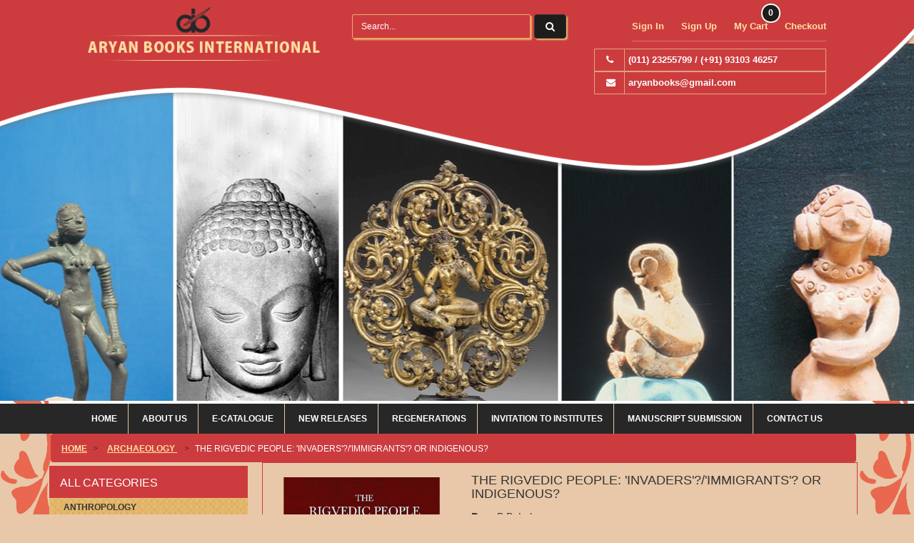

--- FILE ---
content_type: text/html; charset=UTF-8
request_url: https://www.aryanbooks.com/details.php?prod_id=38&title=
body_size: 13648
content:

<!DOCTYPE html>
<html lang="en">
<head lang="en">
<meta charset="utf-8">
<meta http-equiv="Content-Type" content="text/html; charset=UTF-8">
<meta name="viewport" content="width=device-width, initial-scale=1.0, user-scalable=no">
<title>Aryan Books</title>
<meta name="description" content="Aryan books international was founded in 1992 as a publishing company dedicated to Indological books with an aim to offer readers the best in Indian Art & Culture. The vision was to create an organization based on Learning, Innovation & Quality.">
<meta name="keywords" content="Aryan Books">
<meta name="alexaVerifyID" content="" />
<meta name="google-site-verification" content="Zor4S4_P_R1B6_HaiUIJhT_r35roNqSe53-RLuj9gsY" />
<meta name="author" content="webmaster - Aryan Books">
<meta name="Language" content="English-Hindi">
<meta name="Copyright" content="Copyright 2000-26 @ www.aryanbooks.com">
<meta name="Publisher" content="https://www.aryanbooks.com">
<meta name="distribution" content="Global">
<meta name="Robots" content="INDEX, FOLLOW">
<meta name="Yahoo Seeker" content="INDEX, FOLLOW">
<meta name="googlebot" content="INDEX, FOLLOW">
<meta name="msnbot" content="INDEX, FOLLOW">
<META name="rights" content="Copyright 26.All material contained herein is owned and protected. Any attempts to reproduce this information without the express written consent from the owner will be prosecuted.">
<link rel="stylesheet" href="pagination/pagination.css" />
<script type="text/javascript" charset="utf8" src="https://ajax.aspnetcdn.com/ajax/jQuery/jquery-2.0.3.js"></script>
<script>var jq = $.noConflict();</script>
<script src="pagination/pagination.js"></script>

<script src="https://ajax.googleapis.com/ajax/libs/jquery/1.12.0/jquery.min.js"></script>

	<script>
	
    ( function( $ ) {
    $(document ).ready(function() {
    $('#cssmenu li.has-sub>a').on('click', function(){
            $(this).removeAttr('href');
            var element = $(this).parent('li');
            if (element.hasClass('open')) {
                element.removeClass('open');
                element.find('li').removeClass('open');
                element.find('ul').slideUp();
            }
            else {
                element.addClass('open');
                element.children('ul').slideDown();
                element.siblings('li').children('ul').slideUp();
                element.siblings('li').removeClass('open');
                element.siblings('li').find('li').removeClass('open');
                element.siblings('li').find('ul').slideUp();
            }
        });
    
        $('#cssmenu>ul>li.has-sub>a').append('<span class="holder"></span>');
    
        (function getColor() {
            var r, g, b;
            var textColor = $('#cssmenu').css('color');
            textColor = textColor.slice(4);
            r = textColor.slice(0, textColor.indexOf(','));
            textColor = textColor.slice(textColor.indexOf(' ') + 1);
            g = textColor.slice(0, textColor.indexOf(','));
            textColor = textColor.slice(textColor.indexOf(' ') + 1);
            b = textColor.slice(0, textColor.indexOf(')'));
            var l = rgbToHsl(r, g, b);
            if (l > 0.7) {
                $('#cssmenu>ul>li>a').css('text-shadow', '0 1px 1px rgba(0, 0, 0, .35)');
                $('#cssmenu>ul>li>a>span').css('border-color', 'rgba(0, 0, 0, .35)');
            }
            else
            {
                $('#cssmenu>ul>li>a').css('text-shadow', '0 1px 0 rgba(255, 255, 255, .35)');
                $('#cssmenu>ul>li>a>span').css('border-color', 'rgba(255, 255, 255, .35)');
            }
        })();
    
        function rgbToHsl(r, g, b) {
            r /= 255, g /= 255, b /= 255;
            var max = Math.max(r, g, b), min = Math.min(r, g, b);
            var h, s, l = (max + min) / 2;
    
            if(max == min){
                h = s = 0;
            }
            else {
                var d = max - min;
                s = l > 0.5 ? d / (2 - max - min) : d / (max + min);
                switch(max){
                    case r: h = (g - b) / d + (g < b ? 6 : 0); break;
                    case g: h = (b - r) / d + 2; break;
                    case b: h = (r - g) / d + 4; break;
                }
                h /= 6;
            }
            return l;
        }
    });
    } )( jQuery );
    
       </script>
 
        <script src="assets/js/jquery.subscribe-better.js"></script>    




<script>


$(document).ready(function(){

$(".wider").mouseup(function(e) {
	// for cart 
        var div12 = $("#div12");
		var showww = $(".showww");  
       // for wishlist
	    var div_wishlist = $("#div_wishlist");
		var showww1 = $(".showww1");

		if(e.target.class != showww1.attr('class'))
        {
            showww1.fadeOut();
        }
		if(e.target.id != div_wishlist.attr('id'))
        {
            div_wishlist.fadeOut();
        }
		
		//for cart
        if(e.target.id != div12.attr('id'))
        {
            div12.fadeOut();
        }
		if(e.target.class != showww.attr('class'))
        {
            showww.fadeOut();
        }
		
    });

   
    $(".btn1").click(function(){
	$(".showww").fadeIn(1000);
	$(".showww").fadeOut(3000);
    });
   $(".btn2").click(function(){
	$(".showww1").fadeIn(1000);
	$(".showww1").fadeOut(3000);
    });
});


$(document).ready(function(){
    $("#div12").mouseover(function(){
        $("#div12").css("display", "block");
    });
    $("#div12").mouseout(function(){
        $("#div12").css("display", "none");
		$(".showww").css("display", "none");
    });
});

$(document).ready(function(){
    $("#div_wishlist").mouseover(function(){
        $("#div_wishlist").css("display", "block");
    });
    $("#div_wishlist").mouseout(function(){
        $("#div_wishlist").css("display", "none");
		$(".wishh").css("display", "none");
    });
});


/*$(document).ready(function(){
	$("#reg").click(function(){
						
		$("#log").css("display", "none");
		$("#signup1").css("display", "block");
	});
	$("#forgetpop").click(function(){
		$("#log").css("display", "none");
		$("#forget").css("display", "block");
	});
	
	$("#Loginc").click(function(){
		$("#log").css("display", "block");
		$("#forget").css("display", "none");
	
	});
	$("#regf").click(function(){
		$("#signup1").css("display", "block");
		$("#forget").css("display", "none");
		$("#log").css("display", "block");
	});
	
	$("#forgetpops").click(function(){
		$("#signup1").css("display", "none");
		$("#forget").css("display", "block");
		$("#log").css("display", "none");
	
	});
	$("#Logincs").click(function(){
		$("#signup1").css("display", "none");
		$("#log").css("display", "block");
	});
	
	$("#sng").click(function(){
	   $("#signup1").css("display", "block");
	
	});
	
	$("#lg").click(function(){
	   $("#log").css("display", "block");
	
	});
});
*/
</script> 
<!-- Favicon -->
<link rel="shortcut icon" href="https://www.aryanbooks.com/images/favicon.ico">

<!-- CSS Global -->
<link href="https://www.aryanbooks.com/assets/plugins/bootstrap/css/bootstrap.min.css" rel="stylesheet" type="text/css">
<link href="https://www.aryanbooks.com/assets/css/style.css" rel="stylesheet" type="text/css">
<link href="https://www.aryanbooks.com/assets/css/media.css" rel="stylesheet" type="text/css">
<link href="https://www.aryanbooks.com/assets/plugins/owl-carousel/owl.carousel.css" rel="stylesheet" type="text/css">
<link href="https://www.aryanbooks.com/assets/plugins/owl-carousel/owl.theme.css" rel="stylesheet" type="text/css">
<link href="https://www.aryanbooks.com/assets/plugins/bootstrap-select/css/bootstrap-select.min.css" rel="stylesheet" type="text/css">
<link href="https://www.aryanbooks.com/assets/plugins/jquery-ui-1.11.4.custom/jquery-ui.min.css" rel="stylesheet" type="text/css">
<link href="https://www.aryanbooks.com/assets/css/subscribe-better.css" rel="stylesheet" type="text/css">
<link href="https://www.aryanbooks.com/assets/plugins/font-awesome/css/font-awesome.min.css" rel="stylesheet" type="text/css">

<!-- JS Global --> 
<script src="https://www.aryanbooks.com/assets/plugins/jquery/jquery-1.11.3.min.js"></script> 
<script src="https://www.aryanbooks.com/assets/plugins/jquery-ui-1.11.4.custom/jquery-ui.min.js"></script> 
<script src="https://www.aryanbooks.com/assets/plugins/bootstrap/js/bootstrap.min.js"></script> 
<script src="https://www.aryanbooks.com/assets/plugins/owl-carousel/owl.carousel.min.js"></script> 
<script src="https://www.aryanbooks.com/assets/plugins/bootstrap-select/js/bootstrap-select.min.js"></script> 
<script src="https://www.aryanbooks.com/assets/js/jquery.subscribe-better.js"></script> 

<!-- JS Page Level --> 
<script src="https://www.aryanbooks.com/assets/js/moment-with-locales.min.js"></script> 
<script src="https://www.aryanbooks.com/assets/plugins/countdown/jquery.plugin.min.js"></script> 
<script src="https://www.aryanbooks.com/assets/plugins/countdown/jquery.countdown.min.js"></script> 
<script src="https://www.aryanbooks.com/assets/js/theme.js"></script>
<script src="https://www.aryanbooks.com/js/custom.js"></script>
<script>var SiteUrl = 'https://www.aryanbooks.com/';</script>

</head>

<body id="home" class="wide">

    <!-- WRAPPER -->

    <main class="wrapper">
        <!-- Header -->
        <!------log in with facebook and google+ code starts here --->
   <script>
        window.fbAsyncInit = function () {
            FB.init({
                appId: '1697281547000530',
                autoLogAppEvents: true,
                xfbml: true,
                version: 'v2.9'
            });
            FB.AppEvents.logPageView();

        };

        (function (d, s, id) {
            var js, fjs = d.getElementsByTagName(s)[0];
            if (d.getElementById(id)) {
                return;
            }
            js = d.createElement(s);
            js.id = id;
            js.src = "//connect.facebook.net/en_US/sdk.js";
            fjs.parentNode.insertBefore(js, fjs);
        }(document, 'script', 'facebook-jssdk'));

        // login with facebook with extra permissions
        function login() {
            FB.login(function (response) {
                if (response.status === 'connected') {
                    FB.api('/me', 'GET', {fields: 'email,first_name,last_name,name,id,gender'}, function (response) {
                        var email = response.email;
                        var firstname = response.first_name;
                        var lastname = response.last_name;
                        var id = response.id;
                        var gender = response.gender;
                        if (email != "" && firstname != "" && lastname != "" && id != "") {

                            data = {gender: gender, email: email, firstname: firstname, lastname: lastname, id: id, fblog: "fblog"}
                            console.log(data);
                            $.ajax({
                                 url:'include/login.php',
                                method: "POST",
                                data: data,
                                success: function (data) {
                                    //alert(data);
                                    location.reload(true);

                                }
                            });
                        }


                    });

                    document.getElementById('status').innerHTML = 'We are connected.';
                    //document.getElementById('login').style.visibility = 'hidden';
                } else if (response.status === 'not_authorized') {
                    alert("We are not logged in");
                } else {
                    alert("You are not logged into Facebook");
                }
            }, {scope: 'email'});
        }
        // getting basic user info
        function getInfo() {
            FB.api('/me', 'GET', {fields: 'email,first_name,last_name,name,id'}, function (response) {
                document.getElementById('status').innerHTML = response.email;
            });
        }
        function fbLogoutUser() {

            FB.getLoginStatus(function (response) {
                if (response.status === 'connected') {

                    FB.logout(function (response) {
                        document.location.reload();
                    });
                }
            });
        }
        function getFriends() {
            FB.api('/me/user_friends', function (response) {
                if (response.data) {
                    $.each(response.data, function (index, friend) {
                        alert(friend.name + ' has id:' + friend.id);
                    });
                } else {
                    alert("Error!");
                }
            });
        }
        
        
        
    var OAUTHURL = 'https://accounts.google.com/o/oauth2/auth?';  
    var VALIDURL = 'https://www.googleapis.com/oauth2/v1/tokeninfo?access_token=';  
    var SCOPE = 'https://www.googleapis.com/auth/userinfo.profile https://www.googleapis.com/auth/userinfo.email';  
    var CLIENTID = '268253038594-r1fsso96v1bj69tsb3vjgccj51gjr1ug.apps.googleusercontent.com';  
    var REDIRECT = 'https://www.aryanbooks.com/';  
    var LOGOUT = 'http://accounts.google.com/Logout';  
    var TYPE = 'token';  
    var _url = OAUTHURL + 'scope=' + SCOPE + '&client_id=' + CLIENTID + '&redirect_uri=' + REDIRECT + '&response_type=' + TYPE;  
    var acToken;  
    var tokenType;  
    var expiresIn;  
    var user;  
    var loggedIn = false;  
    
    function login_google()  
    {  
  
        var win = window.open(_url, "windowname1", 'width=800, height=600');  
        var pollTimer = window.setInterval(function () {  
            try  
            {  
                console.log(win.document.URL);  
                if (win.document.URL.indexOf(REDIRECT) != -1)   
                {  
                    window.clearInterval(pollTimer);  
                    var url = win.document.URL;  
                    acToken = gup(url, 'access_token');  
                    tokenType = gup(url, 'token_type');  
                    expiresIn = gup(url, 'expires_in');  
                    win.close();  
                    validateToken(acToken);  
                }  
            }   
            catch (e)  
            {  
  
            }  
        }, 500);  
    } 
    function gup(url, name)  
    {  
        namename = name.replace(/[\[]/, "\\\[").replace(/[\]]/, "\\\]");  
        var regexS = "[\\#&]" + name + "=([^&#]*)";  
        var regex = new RegExp(regexS);  
        var results = regex.exec(url);  
        if (results == null)  
            return "";  
        else  
            return results[1];  
    }  
    function validateToken(token)  
    {  
        $.ajax(  
            {  
            url: VALIDURL + token,  
            data: null,  
            success: function (responseText)  
            {        
                getUserInfo();  
                loggedIn = true;  
                $('#loginText').hide();  
                $('#logoutText').show();  
            },  
            dataType: "jsonp"  
        });  
    }  
    
    function startLogoutPolling()  
    {  
        $('#loginText').show();  
        $('#logoutText').hide();  
        loggedIn = false;  
        $('#uName').text('Welcome ');  
        $('#imgHolder').attr('src', 'none.jpg');  
    }
    
    function getUserInfo()   
    {  
        $.ajax({  
            url: 'https://www.googleapis.com/oauth2/v1/userinfo?access_token=' + acToken,  
            data: null,  
            success: function (resp)   
            {  
                user = resp;  
                //console.log(user);  
                 var email = user.email;
                    var firstname = user.given_name;
                    var lastname = user.family_name;
                    var id = user.id;
                    var gender = user.gender;
                    if (email != "" && firstname != "" && lastname != "" && id != "") {
                        data = {gender: gender, email: email, firstname: firstname, lastname: lastname, id: id, googlelog: "googlelog"}
                        $.ajax({
                             url: 'https://www.aryanbooks.com/include/login.php',
                            method: "POST",
                            data: data,
                            success: function (data) {
                                //alert(data);
                                location.reload(true);

                            }
                        });
                    }       
                            
                
                //$('#uName').text('Welcome ' + user.name);  
                //$('#imgHolder').attr('src', user.picture);  
            },  
            dataType: "jsonp"  
        });
        
    }
        
</script> 
<!------log in with facebook and google+ code ends here --->


<div class="modal fade" id="signin" tabindex="-1" role="dialog" aria-hidden="true"> 
    <div class="modal-dialog modal-lg1"> 
        <div class="modal-content signupbg">
            <a aria-hidden="true" data-dismiss="modal" onclick="closee()" class="sb-close-btn close fa fa-times" href="#"></a>

            <!-- Login user-->
            <div id="log" style="display:block; background:url(assets/img/leftdesign.png) no-repeat left; background-size:7% 100%;">
                <div style="background:url(assets/img/rightdesign.png) no-repeat right; background-size:7% 100%;">
                    <h2 class="sub-title-small p15 color-2 category_bg mt0 white ac"> Login </h2>
                    <div class="col-sm-12 col-md-10 pup flnone mauto">

                        <div class="liginbg mt40">
                            <form onSubmit="return false;">                                   
                                <div class="form-group">
                                    <input type="text"  id="lemail" name="lemail" placeholder="Enter your email ID" class="form-control bg-white" required />

                                </div>
                                <div class="form-group">
                                    <input type="password" placeholder="Enter your Password" id="lpassword" name="lpassword" class="form-control bg-white" required />
                                </div>


                                <div class="form-group">
                                    <label class="chk-box"> </label>
                                    <label class="al"><a href="#forgot" onClick="showHide2();" data-toggle="modal" id="forgetpops" class="blue-color title-link"> Forgot Password?</a>
                                    </label>
                                </div>
                                <div class="form-group">
                                    <div style="text-align:center; color:red;" class="red" id="lmsg"></div>
                                </div>
                                <div class="form-group">
                                    <button type="submit" onClick="fn_login()" class="blue-btn btn fl fsb">Sign IN </button>
                                    <a href="#signup" onClick="showHide1();" data-toggle="modal" class="blue-btn btn fr fsb"> Sign UP </a>
                                </div>
                            </form>
                        </div>
                        <br />
                        <br />
                        <br />
                                                                                                <div class="w100 fl mb10">

                            <div class="col-sm-6 col-xs-6 pl0 ar pr0">
                                <a href="#" onclick="login()"><img src="assets/img/fbB.png"></a> 
                            </div>
                            <div class="col-sm-6 col-xs-6 al pl0"> 
                                <a  href="#" onclick="login_google()"><img src="assets/img/twB.png"> </a>
                            </div>
                            <!--<div class="col-sm-6 col-xs-6 al pl0"> 
                                <a href="#" onclick="login_google()"><img src="assets/img/twB.png"> </a>
                            </div>-->
                            <!--<div class="w100 ac fl mb20 mt20"> 
                                    <a href="#signup" id="rreg" data-toggle="modal" class="blue-btn btn ac"> Register </a>
                            </div>-->

                            <div class="clearfix"></div>
                        </div>

                    </div>
                    <div class="clearfix"></div>
                </div>
                <div class="clearfix"></div>
            </div> 

            <!-- Register user-->  
            <div id="reg" class="msgg" style="display:block; background:url(assets/img/leftdesign.png) no-repeat left; background-size:7% 100%;">
                <div style="background:url(assets/img/rightdesign.png) no-repeat right; background-size:7% 100%;">
                    <h2 class="sub-title-small p10 color-2 category_bg mt0 white ac"> Register </h2>
                    <div class="col-sm-12 col-md-10 pup flnone mauto">

                        <div class="liginbg mt40">
                            <form onSubmit="return false;">                                   
                                <div class="form-group">
                                    <input type="email" id="remail" name="remail" placeholder="Enter your email ID" class="form-control bg-white" required />
                                </div>
                                <div class="form-group">
                                    <input type="password" id="rpassword" name="rpassword" placeholder="Password" class="form-control bg-white" required />
                                </div>

                                <div class="form-group">
                                    <input type="password" id="rpassword1" name="rpassword1" placeholder="Password" class="form-control bg-white" required />
                                </div>
                                <div class="form-group">
                                    <span class="red" style="color:red" id="message"> </span>
                                </div>

                                <div class="form-group">
                                    &nbsp;&nbsp;&nbsp;&nbsp;&nbsp;&nbsp;&nbsp;&nbsp;&nbsp;&nbsp;&nbsp;<button type="submit" onClick="fn_CreateNewUser()" class="blue-btn btn">Sign Up</button>
                                    &nbsp;&nbsp;&nbsp;&nbsp;&nbsp;&nbsp;&nbsp;&nbsp;&nbsp;&nbsp;&nbsp; <a onClick="return showHide();" href="#." class="blue-btn btn" > Sign In</a> 
                                </div>

                            </form>
                        </div>


                    </div>

                    <div class="w100 fl mb10 ac">

                        <div class="col-sm-6 col-xs-6 pl0 ar pr0">
                                <a href="#" onclick="login()"><img src="assets/img/fbB.png"></a> 
                            </div>
                            <div class="col-sm-6 col-xs-6 al pl0"> 
                                <a  href="#" onclick="login_google()"><img src="assets/img/twB.png"> </a>
                            </div>
                       <!-- <div class="col-sm-4 col-xs-4 al pl0"> 
                                <a href="" ><img src="assets/img/twB.png"> </a>
                        </div>-->
                        <div class="clearfix"></div>
                    </div>
                    <div class="clearfix"></div>
                </div>   
                <div class="clearfix"></div>
            </div>
            <!-- forget password-->
            <div id="forget" style="display:block; background:url(assets/img/leftdesign.png) no-repeat left; background-size:7% 100%;">
                <div style="background:url(assets/img/rightdesign.png) no-repeat right; background-size:7% 100%;">
                    <h2 class="sub-title-small p10 color-2 category_bg mt0 white ac fs20"> Forgot Password? </h2>
                    <div class="col-sm-12 col-md-10 pup flnone mauto">
                        <div class="login-wrap liginbg">
                            <p style="color: black;">Please enter your email id below. We will send you a link to reset your password.</p>
                            <form onSubmit="return false;" id="fm-form">                                    
                                <div class="form-group">
                                    <input type="email" id="femail" style="color: black;" name="email"  placeholder="Enter your email ID" class="form-control bg-white" required />
                                </div>
                                <div class="form-group">
                                    <div id="msg" class="red" style="color:red"></div>
                                </div>
                                <div class="form-group">
                                    <button type="submit" onClick="fn_resetpwd()" class="blue-btn btn">Submit</button>
                                    &nbsp;&nbsp;&nbsp;&nbsp;&nbsp;&nbsp;
                                    <a   href="#" onClick="return showHide();" class="blue-btn btn" > Sign In</a> 
                                </div>

                            </form>
                        </div>
                    </div> 

                    <div class="clearfix"></div>
                </div>
            </div>
            <div id="cart_popup" style="display:block; background:url(assets/img/leftdesign.png) no-repeat left; background-size:7% 100%;">
                <div style="background:url(assets/img/rightdesign.png) no-repeat right; background-size:7% 100%;">
                    <h2 class="sub-title-small p10 color-2 category_bg mt0 white ac"> </h2>
                    <div class="col-sm-12 col-md-10 pup flnone mauto">

                        <div class="liginbg mt40" id='popupcartid'>
                           
                        </div>
                        <br />
                        <br />
                        <br />

                        <div class="w100 fl mb10">

                            <div class="col-sm-6 col-xs-6 pl0 ar pr0">
                                
                            </div>
                            <!--<div class="w100 ac fl mb20 mt20"> 
                                    <a href="#signup" id="rreg" data-toggle="modal" class="blue-btn btn ac"> Register </a>
                            </div>-->

                            <div class="clearfix"></div>
                        </div>

                    </div>
                    <div class="clearfix"></div>
                </div>
                <div class="clearfix"></div>
            </div>
            <div class="clearfix"></div>
        </div>                 
    </div>             
</div>
  

</div>
  <!-- Header -->
  <header class="headerbg"> 
    <!-- Header top bar starts-->
    
     <!--  start end --> 
    <!-- /Header top bar ends -->
    <div class="container theme-container">
       <section> 
        <div class="row">
        <div class="container theme-container ">
          <article class="header-middle"> 
            <!-- Logo -->
            <div class="logo hidden-xs col-md-4 col-sm-3 ac">
            <a class="logonew" href="https://www.aryanbooks.com/"><img src="https://www.aryanbooks.com/assets/img/logo/logo.png" alt=" "/></a>
             </div>
            <!-- /Logo --> 
            
            <!-- Header search -->
            <div class="searchpart col-md-4 col-sm-3">
            <form class="search1" method="get" action="https://www.aryanbooks.com/lpage.php">                                       
    			<div class="form-group L col-sm-10 pr5">                                     
        <label class="sr-only">Enter your cupon code</label>
        <input name="word" required="required" value="" id="word" type="text" onkeydown="//fn_searchcall()" placeholder="Search..." class="form-control">&nbsp;
    </div>
    			<div class="form-group R col-sm-2 no-padding">
        <button class="blue-btn1 btn search-color" type="submit"> 
        <i class="fa fa-search white"></i></button>
         
    </div>
     		 </form>            </div>
            
            <div class="header-search searchpart col-sm-5 col-md-4 col-lg-4 fr">
            <section class="top-bar">
       
        <div class="box-shadow">
              <nav class="navbar navbar-default top-navbar rs1"> 
             
            <div class="navbar-header">
            
              <button type="button" class="navbar-toggle collapsed" data-toggle="collapse" data-target="#bs-example-navbar-collapse-1" > <span class="sr-only">Toggle navigation</span> <span class="icon-bar"></span> <span class="icon-bar"></span> <span class="icon-bar"></span> </button>
              <a class="visible-xs logo" href="https://www.aryanbooks.com/"> <img src="https://www.aryanbooks.com/assets/img/logo/logo.png" alt=" " /> </a> </div>
              <div class=" nevdrop">
            <div class="collapse navbar-collapse no-padding" id="bs-example-navbar-collapse-1">
               <ul class="nav navbar-nav pull-right  navbar-borB1 pt17">
                             <li ><a  href="#signin" id="lg" onclick="logg()" data-toggle="modal"> <span class="">Sign In </span></a></li>
              <li ><a  href="#signin" onclick="reg()" id="lg" data-toggle="modal"> <span class="">Sign Up </span></a></li>
               
                                              
                </li>
              
                <li><a href="https://www.aryanbooks.com/cart.php">My Cart</a>
		<div class="cart-summ" id="cartsumm">
                    <div class="addP cart-summ" style="top:0px;"><span id="CartAmount" >0 </span></div>                    </div></li>
               <li><a href="https://www.aryanbooks.com/onepage.php">Checkout</a></li>
               </ul>
            </div>
            </div>
            </nav>
          </div>
     </section>
            
            
                             <div class="w100">
               <ul class="nav navbar-nav fr akNumb">
                <li><a> <span class="fa fa-phone iconFont"></span>
                                <b class="pl50">(011) 23255799 / (+91) 93103 46257</b>
                </a></li>
                 <!--<li><a> <i class="fa fa-mobile iconFont fs24" aria-hidden="true"></i>
<b class="pl50"> 09810159363</b> </a></li>-->
                    <li><a class="ttl" href="mailto:aryanbooks@gmail.com"> <span class="fa fa-envelope iconFont"></span> <b class="pl50">aryanbooks@gmail.com</b></a></li>
                   
               </ul>
                    
                    <div class="cb"></div>
                 </div>
                    <!--  search end -->   
             </div>
            <!-- /Header search --> 
          </article>
        </div>
	    </div>
      </section>
     </div>
    <section>
      
 
  </header>
  <!-- /Header --> 
  
  
  
<div class="leftFL" style="position:fixed; left:0; top:0;"><img src="assets/img/leftdesign.png" /></div>
<div class="leftFR" style="position:fixed; right:0; top:0;"><img src="assets/img/rightdesign.png" /></div>        <!-- /Header -->

        <!-- CONTENT AREA -->

                <div class="clearfix"></div>

        <!-- Breadcrumbs Start -->
        <section>
            <div class="site-breadcrumb relative-block space-20">
                <span class="sub-title fs15"> <a style="text-decoration:underline;" href="https://www.aryanbooks.com/"> Home</a>  
                    / <a style="text-decoration:underline;" href="lpage.php?cat=3,9&desc=Archaeology">Archaeology</a> 
                    /
                    THE RIGVEDIC PEOPLE: 'Invaders'?/'Immigrants'? or Indigenous?                 </span>

            </div>
        </section>
        <!-- / Breadcrumbs Ends -->

        <section class="breadcrumb-bg pb30"> </section>
        <article class="header-navigation header-wrapper white-bg fixed">
    <nav class="navbar navbar-default product-menu navbar-default1">
        <div class="navbar-header">
            <button type="button" class="navbar-toggle collapsed navbar-toggle1" data-toggle="collapse" data-target="#product-menu"> <span class="sr-only">Toggle navigation</span> <span class="icon-bar"></span> <span class="icon-bar"></span> <span class="icon-bar"></span> </button>
        </div>
        <div class="collapse navbar-collapse no-padding" id="product-menu">
        <div class="container pl10 pr10 ac">
        <ul class="nav navbar-nav home_links">
		                                                                                                                                                                    
                                                                
                                
                                                                           
                                                                                           

                                                            <li ><a href="https://www.aryanbooks.com/">Home</a></li>

                                                            <li ><a href="https://www.aryanbooks.com/about.php">About Us</a></li>
                                                            
                                                              <li ><a href="https://www.aryanbooks.com/ecat.php">E-Catalogue</a></li> 
                                                             
															<li ><a href="https://www.aryanbooks.com/lpage.php?new=1&desc=New Arrivals">New Releases </a></li>                                                                     
                                                            <!--<li ><a href="#.">Releasing  Shortly</a></li>-->

                                                            <li ><a href="https://www.aryanbooks.com/regenration.php">Regenerations </a> </li>
                                                            <li ><a href="https://www.aryanbooks.com/invitation.php">Invitation To Institutes </a> </li>
                                                            <li ><a href="https://www.aryanbooks.com/menu-script.php">Manuscript Submission</a> </li>
                                                            <li ><a href="https://www.aryanbooks.com/contact-us.php">Contact Us</a></li>
        </ul>

            <div class="cb"></div>
        </div>
        </div>

    </nav>
</article>        <div class="theme-container container">
<div class="relative-block">
     <ol class="breadcrumb breadcrumb-menubar">
	 	 <li><a href="https://www.aryanbooks.com/">Home</a> > <span class="white"> <a style="text-decoration:underline;" href="lpage.php?cat=3,9&desc=Archaeology">Archaeology </a></span> >  <span class="white"> THE RIGVEDIC PEOPLE: 'Invaders'?/'Immigrants'? or Indigenous?  </span></li>
	      </ol>
</div>
</div>
        <article class="container theme-container  space-40 pt20">
            <section class="product-category">

                <!-- Sidebar Start -->

                <!--<aside class="col-md-3 col-sm-4 p5">
                        </aside>-->

                <aside class="col-md-3 col-sm-4 p5">

                    <a href="https://www.aryanbooks.com/lpage.php?supercat=1&desc=Humanities-and-Social-Science"><h5 class="widget-title category_bg p15"> ALL CATEGORIES</h5></a>

<div class="left-category-menu-area ">
    <div class="left-category-menu ">

        <nav class="navbar navbar-default bgnone">
            <div class="navbar-header categories-L">
                <button type="button" class="navbar-toggle collapsed navbar-toggle1" data-toggle="collapse" data-target="#product-menu1"> 
                <span class="sr-only">Toggle navigation</span>
                    <span class="icon-bar"></span>
                    <span class="icon-bar"></span>
                    <span class="icon-bar"></span>
                </button>
            </div>
            <div class="collapse navbar-collapse no-padding bornone bgnone pt0" id="product-menu1">

                <ul class="m0">
                    
                                                                                    
                                    <li class="active dropdown  " onmouseover="over1()" onmouseout="out1()" style='background: none'><a href="lpage.php?cat=4&scat=0&desc=Anthropology">
            <span onclick="fn_redir_left(4,'Anthropology');" style="border-color: rgba(0, 0, 0, 0.34902);">Anthropology</span>             </a>
                                                                                                                                                                                            </li>

                                    
                                                                                    
                                    <li class="active dropdown  " onmouseover="over1()" onmouseout="out1()" style='background: none'><a href="lpage.php?cat=3&scat=0&desc=Archaeology">
            <span onclick="fn_redir_left(3,'Archaeology');" style="border-color: rgba(0, 0, 0, 0.34902);">Archaeology</span>             </a>
                                                                                                                                                                                            </li>

                                    
                                                                                    
                                    <li class="active dropdown  " onmouseover="over1()" onmouseout="out1()" style='background: none'><a href="lpage.php?cat=2&scat=0&desc=Architecture">
            <span onclick="fn_redir_left(2,'Architecture');" style="border-color: rgba(0, 0, 0, 0.34902);">Architecture</span>             </a>
                                                                                                                                                                                            </li>

                                    
                                                                                    
                                    <li class="active dropdown has-sub " onmouseover="over1()" onmouseout="out1()" style='background: none'><a href="lpage.php?cat=1&scat=0&desc=Art">
            <span onclick="fn_redir_left(1,'Art');" style="border-color: rgba(0, 0, 0, 0.34902);">Art</span> <i class="fa fa-chevron-right fr ar pt3"></i>             </a>
                                                                                    <div class="left-cat-dropdown left-cat-4 overflow">
                                                                                                    
                                                        <div class="single-cat-dropdown">
                                                            <div class="single-cat-item">
                                                                <ul>
                                                                                                                                                                                                                                                                                                        
                                                                                    <li class=""><a style='' href="lpage.php?cat=1&scat=1&desc= Painting"> <span>Painting</span></a>
                                                                                                                                                                            </li>
                                                                                                                                                                                                                                                                                                                        
                                                                                    <li class=""><a style='' href="lpage.php?cat=1&scat=2&desc= Iconography"> <span>Iconography</span></a>
                                                                                                                                                                            </li>
                                                                                                                                                    </ul>
                                                                <div class="cb"></div>
                                                            </div>
                                                            <div class="cb"></div>
                                                        </div>
                                                                                                                                                                                    <div class="cb"></div>
                                            </div>
                                                                                </li>

                                    
                                                                                    
                                    <li class="active dropdown  " onmouseover="over1()" onmouseout="out1()" style='background: none'><a href="lpage.php?cat=5&scat=0&desc=Crafts & Textiles">
            <span onclick="fn_redir_left(5,'Crafts & Textiles');" style="border-color: rgba(0, 0, 0, 0.34902);">Crafts & Textiles</span>             </a>
                                                                                                                                                                                            </li>

                                    
                                                                                    
                                    <li class="active dropdown  " onmouseover="over1()" onmouseout="out1()" style='background: none'><a href="lpage.php?cat=6&scat=0&desc=Cultural Studies">
            <span onclick="fn_redir_left(6,'Cultural Studies');" style="border-color: rgba(0, 0, 0, 0.34902);">Cultural Studies</span>             </a>
                                                                                                                                                                                            </li>

                                    
                                                                                    
                                    <li class="active dropdown  " onmouseover="over1()" onmouseout="out1()" style='background: none'><a href="lpage.php?cat=7&scat=0&desc=Delhi: The Heritage City">
            <span onclick="fn_redir_left(7,'Delhi: The Heritage City');" style="border-color: rgba(0, 0, 0, 0.34902);">Delhi: The Heritage City...</span>             </a>
                                                                                                                                                                                            </li>

                                    
                                                                                    
                                    <li class="active dropdown  " onmouseover="over1()" onmouseout="out1()" style='background: none'><a href="lpage.php?cat=17&scat=0&desc=Folklore & Tribal Studies">
            <span onclick="fn_redir_left(17,'Folklore & Tribal Studies');" style="border-color: rgba(0, 0, 0, 0.34902);">Folklore & Tribal Studies...</span>             </a>
                                                                                                                                                                                            </li>

                                    
                                                                                    
                                    <li class="active dropdown  " onmouseover="over1()" onmouseout="out1()" style='background: none'><a href="lpage.php?cat=8&scat=0&desc=Heritage Management">
            <span onclick="fn_redir_left(8,'Heritage Management');" style="border-color: rgba(0, 0, 0, 0.34902);">Heritage Management</span>             </a>
                                                                                                                                                                                            </li>

                                    
                                                                                    
                                    <li class="active dropdown has-sub " onmouseover="over1()" onmouseout="out1()" style='background: none'><a href="lpage.php?cat=9&scat=0&desc=History">
            <span onclick="fn_redir_left(9,'History');" style="border-color: rgba(0, 0, 0, 0.34902);">History</span> <i class="fa fa-chevron-right fr ar pt3"></i>             </a>
                                                                                    <div class="left-cat-dropdown left-cat-4 overflow">
                                                                                                    
                                                        <div class="single-cat-dropdown">
                                                            <div class="single-cat-item">
                                                                <ul>
                                                                                                                                                                                                                                                                                                        
                                                                                    <li class=""><a style='' href="lpage.php?cat=9&scat=3&desc= Ancient"> <span>Ancient</span></a>
                                                                                                                                                                            </li>
                                                                                                                                                                                                                                                                                                                        
                                                                                    <li class=""><a style='' href="lpage.php?cat=9&scat=4&desc= Medieval"> <span>Medieval</span></a>
                                                                                                                                                                            </li>
                                                                                                                                                                                                                                                                                                                        
                                                                                    <li class=""><a style='' href="lpage.php?cat=9&scat=5&desc= Modern"> <span>Modern</span></a>
                                                                                                                                                                            </li>
                                                                                                                                                    </ul>
                                                                <div class="cb"></div>
                                                            </div>
                                                            <div class="cb"></div>
                                                        </div>
                                                                                                                                                                                    <div class="cb"></div>
                                            </div>
                                                                                </li>

                                    
                                                                                    
                                    <li class="active dropdown  " onmouseover="over1()" onmouseout="out1()" style='background: none'><a href="lpage.php?cat=10&scat=0&desc=Literature">
            <span onclick="fn_redir_left(10,'Literature');" style="border-color: rgba(0, 0, 0, 0.34902);">Literature</span>             </a>
                                                                                                                                                                                            </li>

                                    
                                                                                    
                                    <li class="active dropdown has-sub " onmouseover="over1()" onmouseout="out1()" style='background: none'><a href="lpage.php?cat=12&scat=0&desc=Performing Art">
            <span onclick="fn_redir_left(12,'Performing Art');" style="border-color: rgba(0, 0, 0, 0.34902);">Performing Art</span> <i class="fa fa-chevron-right fr ar pt3"></i>             </a>
                                                                                    <div class="left-cat-dropdown left-cat-4 overflow">
                                                                                                    
                                                        <div class="single-cat-dropdown">
                                                            <div class="single-cat-item">
                                                                <ul>
                                                                                                                                                                                                                                                                                                        
                                                                                    <li class=""><a style='' href="lpage.php?cat=12&scat=6&desc= Dance"> <span>Dance</span></a>
                                                                                                                                                                            </li>
                                                                                                                                                                                                                                                                                                                        
                                                                                    <li class=""><a style='' href="lpage.php?cat=12&scat=7&desc= Music"> <span>Music</span></a>
                                                                                                                                                                            </li>
                                                                                                                                                                                                                                                                                                                        
                                                                                    <li class=""><a style='' href="lpage.php?cat=12&scat=8&desc= Theatre/Drama"> <span>Theatre/Drama</span></a>
                                                                                                                                                                            </li>
                                                                                                                                                    </ul>
                                                                <div class="cb"></div>
                                                            </div>
                                                            <div class="cb"></div>
                                                        </div>
                                                                                                                                                                                    <div class="cb"></div>
                                            </div>
                                                                                </li>

                                    
                                                                                    
                                    <li class="active dropdown  " onmouseover="over1()" onmouseout="out1()" style='background: none'><a href="lpage.php?cat=14&scat=0&desc=Philosophy">
            <span onclick="fn_redir_left(14,'Philosophy');" style="border-color: rgba(0, 0, 0, 0.34902);">Philosophy</span>             </a>
                                                                                                                                                                                            </li>

                                    
                                                                                    
                                    <li class="active dropdown  " onmouseover="over1()" onmouseout="out1()" style='background: none'><a href="lpage.php?cat=13&scat=0&desc=Print/Portfolio">
            <span onclick="fn_redir_left(13,'Print/Portfolio');" style="border-color: rgba(0, 0, 0, 0.34902);">Print/Portfolio</span>             </a>
                                                                                                                                                                                            </li>

                                    
                                                                                    
                                    <li class="active dropdown  " onmouseover="over1()" onmouseout="out1()" style='background: none'><a href="lpage.php?cat=19&scat=0&desc=Reference/Multi-volume Sets">
            <span onclick="fn_redir_left(19,'Reference/Multi-volume Sets');" style="border-color: rgba(0, 0, 0, 0.34902);">Reference/Multi-volume Sets...</span>             </a>
                                                                                                                                                                                            </li>

                                    
                                                                                    
                                    <li class="active dropdown has-sub " onmouseover="over1()" onmouseout="out1()" style='background: none'><a href="lpage.php?cat=18&scat=0&desc=Religion">
            <span onclick="fn_redir_left(18,'Religion');" style="border-color: rgba(0, 0, 0, 0.34902);">Religion</span> <i class="fa fa-chevron-right fr ar pt3"></i>             </a>
                                                                                    <div class="left-cat-dropdown left-cat-4 overflow">
                                                                                                    
                                                        <div class="single-cat-dropdown">
                                                            <div class="single-cat-item">
                                                                <ul>
                                                                                                                                                                                                                                                                                                        
                                                                                    <li class=""><a style='' href="lpage.php?cat=18&scat=9&desc= Buddhism"> <span>Buddhism</span></a>
                                                                                                                                                                            </li>
                                                                                                                                                                                                                                                                                                                        
                                                                                    <li class=""><a style='' href="lpage.php?cat=18&scat=10&desc= Christianity"> <span>Christianity</span></a>
                                                                                                                                                                            </li>
                                                                                                                                                                                                                                                                                                                        
                                                                                    <li class=""><a style='' href="lpage.php?cat=18&scat=11&desc= Hinduism"> <span>Hinduism</span></a>
                                                                                                                                                                            </li>
                                                                                                                                                                                                                                                                                                                        
                                                                                    <li class=""><a style='' href="lpage.php?cat=18&scat=12&desc= Islam"> <span>Islam</span></a>
                                                                                                                                                                            </li>
                                                                                                                                                                                                                                                                                                                        
                                                                                    <li class=""><a style='' href="lpage.php?cat=18&scat=13&desc= Jainism"> <span>Jainism</span></a>
                                                                                                                                                                            </li>
                                                                                                                                                    </ul>
                                                                <div class="cb"></div>
                                                            </div>
                                                            <div class="cb"></div>
                                                        </div>
                                                                                                                                                                                    <div class="cb"></div>
                                            </div>
                                                                                </li>

                                    
                                                                                    
                                    <li class="active dropdown  " onmouseover="over1()" onmouseout="out1()" style='background: none'><a href="lpage.php?cat=15&scat=0&desc=Rock Art">
            <span onclick="fn_redir_left(15,'Rock Art');" style="border-color: rgba(0, 0, 0, 0.34902);">Rock Art</span>             </a>
                                                                                                                                                                                            </li>

                                    
                                                                                    
                                    <li class="active dropdown  " onmouseover="over1()" onmouseout="out1()" style='background: none'><a href="lpage.php?cat=20&scat=0&desc=Society & Culture">
            <span onclick="fn_redir_left(20,'Society & Culture');" style="border-color: rgba(0, 0, 0, 0.34902);">Society & Culture</span>             </a>
                                                                                                                                                                                            </li>

                                    
                                                                                    
                                    <li class="active dropdown  " onmouseover="over1()" onmouseout="out1()" style='background: none'><a href="lpage.php?cat=16&scat=0&desc=Travel">
            <span onclick="fn_redir_left(16,'Travel');" style="border-color: rgba(0, 0, 0, 0.34902);">Travel</span>             </a>
                                                                                                                                                                                            </li>

                                    
                </ul>

                
            </div>
        </nav>

    </div>

    <div class="w100 fl fbicons ac">
    <h4 class="fsb">Follow us on Twitter </h4>
        <div class="social-icon">
            <ul>
              
                <li>
                    <a href="https://twitter.com/aryanbooksint?lang=en" target="_blank"><img src="assets/img/t.png" /></a>
                </li>
				<!--
				  <li>
                    <a href="#." target="_blank"><img src="assets/img/f.png" /></a>
                </li>
                <li>
                    <a href="#." target="_blank"><img src="assets/img/g.png" /></a>
                </li>
                <li>
                    <a href="#." target="_blank"><img src="assets/img/in.png" /></a>
                </li>
				-->
            </ul>
        </div>

        <div class="cb"></div>
    </div>

</div>

<script>
    (function($) {
        "use strict";
        $('.extra_menu').hide();
        $('.more-cat').on("click", function() {
            $('.extra_menu').slideToggle(500);
            $('.extra_menu').show();
            if ($(".more-cat .more-view").hasClass('open')) {
                $(".more-cat .more-view").removeClass('open');
                $(".more-cat .more-view").text('More Categories');
            } else {
                $(".more-cat .more-view").addClass('open');
                $(".more-cat .more-view").text('Close Menu');
            }
        });
    })(jQuery);
</script>
                </aside>

                
                                <aside class="col-md-9 col-sm-8">

                    <!-- Product Category Start -->
                    <section id="product-category" class="space-bottom-45 bor1 p15 mb50 fl">
                        <div id="grid-view" class="tab-pane fade active in" role="tabpanel">
                            <div class="row">
                                <section id="product-tabination-1" class="space-bottom-45">

                                    <div class="col-md-4 col-sm-12">
                                        <div class="row">
                                            <!-- Main Slider Start -->
                                            <section id="main-slider" class="carousel slide main-slider">
                                                <!--Carousel Slide Button Start-->
                                                <div class="col-md-12">

                                                    <div class="product-fullwidth  slider p5">
                                                        <img src="upload/prod_pic/large/9788173055355.jpg" alt="THE RIGVEDIC PEOPLE: 'Invaders'?/'Immigrants'? or Indigenous?">
                                                    </div>
                                                </div>
                                            </section>
                                            <!-- / Main Slider Ends -->
                                        </div>
                                    </div>
                                    <form action="cart.php" method="post">
                                        <div class="col-md-8 col-sm-12">
                                            <div class="product-content">
                                                <div class="product-name p0">
                                                    <h3 class="ttu mt0 fs18"> THE RIGVEDIC PEOPLE: 'Invaders'?/'Immigrants'? or Indigenous? </h3>
                                                                                                            <p class="inform"> 
                                                                <a href="lpage.php?writer_name=30&wr=wr&desc=B.B. Lal">
                                                                    <p class="inform"><b>By :-</b>
                                                                        B.B. Lal
                                                                </a>
                                                                </p>
                                                                                                                                                                                                                                                                                                                                                                                                                            </div>



                                                <div class="product-price fs20">
                                                                                                                <div>
                                                            <div class="fl pr10 fs12 fsb pt3">Price: </div>
                                                           <span class="cross"><i class="fa fa-inr"></i>&nbsp;1800</span>
                                                                                                                      &nbsp;&nbsp;&nbsp;&nbsp;<span class="cross"><i aria-hidden="true" class="fa "></i>$&nbsp;45</span> 
                                                                                                                         
                                                            </div>
                                                            <div>
                                                            <b class="green-color"> <i class="fa fa-inr"></i>&nbsp;1440</b>
                                                            <div class="fl pr10 fs12 fsb pt3">Sale Price: </div>
                                                                                                                         &nbsp;&nbsp;&nbsp;&nbsp; <b class="green-color"><i aria-hidden="true" class="fa "></i>$&nbsp;36</b>
                                                                                                                                                                                    </div>
                                                       


                                                    </div>

                                                    <div class="product-size w100 fl pb5 pt5">
                                                        <div class="product-availability">
                                                            <strong class="green-color fl mt10"> QTY: </strong>
                                                            <div class="form-group fl m0">
                                                                <input type="number" min='1' value="1" maxlength="100" style="width:79px; height:35px;" id="qty" name="qty" class="fl form-control requerd ml10">
                                                            </div>
                                                        </div>
                                                    </div>

                                                    <div class="product-availability inform">
                                                        <ul class="stock-detail p2">
                                                                                                                        <li>Available:<strong class="green-color"> <i class="fa fa-check-circle"></i> In Stock </strong> </li>
                                                                                                                    </ul>
                                                    </div>
                                                    <div class="col-md-6 col-sm-6 pl0">

                                                                                                                                                                        <p class="inform"><b>Type:</b>
                                                            English                                                        </p>
                                                                                                                                                                                                                                <p class="inform"><b>Pages:</b>
                                                            xxii+186                                                        </p>

                                                        
                                                                                                                                                                        <p class="inform"><b>ISBN-13:</b>
                                                            978-81-7305-535-5                                                        </p>
                                                                                                                                                                                                                                                                                        <p class="inform"><b>Place:</b>
                                                            New Delhi                                                        </p>
                                                                                                                                                                        
                                                    </div>
                                                    <div class="col-md-6 col-sm-6">

                                                                                                                <p class="inform"><b>Edition:</b>
                                                            1st                                                        </p>
                                                                                                                                                                        <p class="inform"><b>Publisher:</b>
                                                            ARYAN BOOKS INTERNATIONAL                                                        </p>
                                                                                                                                                                        <p class="inform"><b>Size:</b>
                                                            19cm x 25cm                                                        </p>
                                                        
                                                        
                                                                                                                <p class="inform"><b>Product Year:</b>
                                                            2015                                                        </p>
                                                        

                                                    </div>
                                                    <div>
                                                    </div>

                                                </div>

                                                <div class="add-to-cart mt10">
                                                                                                        <span onClick="fn_crtclikk(38 , 1)" class="btn1"><a class="blue-btn btn" href="#." id='38' onClick="fn_addcart(38 , $('#qty').val());"> Add to Cart</a></span>
                                                    <a href="javascript:fn_orderNow(38,$('#qty').val())" class="blue-btn btn"> Buy Now </a>

                                                                                                    </div>

                                            </div>
                                            </div>
                                        </form>

                                        <div class="w100 fl">

                                            <section id="product-tabination-1" class="fa mt20 w100">
                                                <div class="product-tabination">
                                                    <div class="tabination">
                                                        <div class="product-tabs" role="tabpanel">
                                                            <!-- Nav tabs -->
                                                            <ul role="tablist" class="nav nav-tabs navtab-horizontal">
                                                                <li role="presentation" class="active">
                                                                    <a class="green-background" data-toggle="tab" role="tab" href="#most-popular" aria-expanded="true"> Book Description</a>
                                                                </li>
                                                                <li class="" role="presentation">
                                                                    <a class="pink-background" data-toggle="tab" role="tab" href="#best-sellers" aria-expanded="false">Table Of Content</a>
                                                                </li>

                                                                <li class="" role="presentation">
                                                                    <a class="pink-background" data-toggle="tab" role="tab" href="#latest-items" aria-expanded="false">Authors Details</a>
                                                                </li>

                                                            </ul>
                                                            <!-- Tab panes -->
                                                            <div class="tab-content">

                                                                <div id="most-popular" class="tab-pane fade active in" role="tabpanel">
                                                                    <div class="col-md-12 product-wrap default-box-shadow aj">

                                                                        <br>
                                                                        <br>
                                                                                                                                                <p>
                                                                            <p>For several decades it has been orchestrated that there was an ?Aryan Invasion? of India which destroyed the Harappan Civilization. However, as shown in this book (pp. 10 ff.), there is no evidence whatsoever of any invasion or of the presence of an alien culture at any of the hundreds of Harappan sites. While one is glad to note that the ?Invasion? theory is dead, it is a pity that it is being resurrected in a new avatar, namely that of ?Immigration?, of people from the Bactria-Margiana Archaeological Complex of Central Asia, who, the proponents think, were nomadic Aryans. This book advances cogent arguments to demonstrate that this new theory too is totally wrong (pp. 19 ff.). For all this mess, the dating of the Rigveda to 1,200 BCE by Max Muller is squarely responsible. The combined evidence of hydrology, archaeology and C-14 method of dating shows that the Rigveda is assignable to the 3rd-4th millennium BCE (pp. 118 ff.). The Rigveda (X. 75. 5-6) also tells us that the Vedic people occupied the entire territory from the Indus on the west to the upper reaches of the Ganga-Yamuna on the east. Archaeologically, during the aforesaid period and within the above-noted territory, there existed one and only one civilization, namely the Harappan. Hence, the Harappan Civilization and the Vedas are but two faces of the same coin (pp. 122-23). Further, the evidence from Kunal and Bhirrana (pp. 54-55) establishes that the roots of this civilization go back to the 6th-5th millennia BCE, indicating thereby that the Harappans were the ?sons of the soil? and not aliens. Thus, the Vedic people, who were themselves the Harappans, were Indigenous and neither ?Invaders? nor ?Immigrants?.</p>
                                                                        </p>
                                                                                                                                                <br>
                                                                        <br>
                                                                    </div>
                                                                </div>

                                                                <div id="best-sellers" class="tab-pane fade" role="tabpanel">
                                                                    <div class="col-md-12 product-wrap default-box-shadow aj">

                                                                        <br>
                                                                                                                                                <p>
                                                                            <p>Preface vii Acknowledgements xiii List of Illustrations xv 1. Introductory 1 2. The ?Aryan Invasion? Theory: An In-depth Analysis 10 3. The ?Aryan Immigration? Alternative Too 19 Under Scanner 4. A Review of the Evidence of Flora Supposedly 34 Supporting the ?Aryan Immigration? Thesis 5. Identification of the Sarasvati: The River par 41 excellence (?Naditama?) during the Rigvedic Times 6. From Pit-dwellings to Fortified Cities: The Evolution 49 of Civilization in the Sarsvati Basin 1. Introductory 49 2. Stage I: The Pit-dwellers 50 A. Bhirrana 50 B. Kunal 56 C. The Cholistan Region 57 3. Stage II: They Emerge Out of Pits and Start 61 Building on Land-surface A. Bhirrana 61 B. Kunal 62 C. Rakhigarhi 65 D. Dhalewan 71 4. Stage III: The Concept of a Peripheral Wall 71 Around the Settlement Comes into Being A. Kalibangan 72 Chronology 85 B. Banawali 87 5. Stage IV: Finally, ?The Citadel? and ?The Lower 89 Town?: Full-fledged Urbanization A. Banawali 89 B. Kalibangan 93 7. The Civilization in the Sarsvati Basin vis-?-vis 118 the Rigveda 8. In Retrospect and Prospects 124 Appendices I: Did Some Vedic People Emigrate Westwards, 127 Out of India? II: Let Not Preconceived Notions Blur Our Vision: 135 The Case of Kalibangan ?Fire-altars? III: An Examination of Objections Against the Vedic- 144 Harappan Equation IV: The Continuity of Indian Civilization 156 Bibliography 171 Index 177</p>
                                                                        </p>
                                                                        
                                                                    </div>
                                                                </div>
                                                                <div id="latest-items" class="tab-pane fade" role="tabpanel">
                                                                    <div class="col-md-12 product-wrap default-box-shadow aj">

                                                                        <br>

                                                                        
                                                                                                                                                <p>
                                                                            <p>A world-renowned archaeologist, Prof. B.B. Lal was the Director General of the Archaeological Survey of India from 1968 to 1972. In the latter year he took voluntary retirement to pursue his research programmes independently. First he joined Jiwaji University, Gwalior, as a Professor and later the Indian Institute of Advanced Study, Shimla, of which he was also the Director. Professor Lal?s excavations cover a very wide range ? from palaeolithic times to early historical. At Kalibangan, Rajasthan, he unearthed a prosperous city of the Harappan Civilization. The excavations at Hastinapura, Indraprastha, etc. have established that there was a kernel of truth in the Mahabharata, even though the epic is full of interpolations. Likewise, his excavations at Ayodhya, Sringaverapura, etc. have indicated that the Ramayana too has a basis in history. In 1961, he conducted excavations in Egypt also, which threw welcome light on Egyptian prehistory. His publications include over 150 seminal research papers, published in scientific journals, both in India and abroad: USA, UK, France, Italy, Russia, Egypt, Afghanistan, Japan, etc. Amongst his latest books are: The Sarasvati Flows On: The Continuity of Indian Culture (2002); The Homeland of the Aryans: Evidence of Rigvedic Flora and Fauna and Archaeology (2005); Rama: His Historicity, Mandir and Setu (2008); How Deep are the Roots of Indian Civilization: Archaeology Answers (2009); Piecing Together: Memoirs of an Archaeologist (2011); Historicity of the Mahabharata: Evidence of Literature, Art and Archaeology (2013). In 1994, Prof. Lal was awarded D. Litt. (Honoris causa) by Institute of Archaeology, St. Petersburg, Russia. The same year he presided over World Archaeological Congress. He has been Chairman and member of several committees of UNESCO. In 1982, Mithila Visvavidyalaya honoured him with the title of Mahamahopadhyaya. In 1991, two distinctions were conferred on him, respectively by the Indian Science Congress and A</p>
                                                                        </p>
                                                                        
                                                                    </div>
                                                                </div>


                                                            </div>
                                                        </div>
                                                    </div>
                                                </div>
                                            </section>

                                            <div class="cb"></div>
                                        </div>
                                        <div class="w100 fl fs12">
                                             <dl>					  					  
                                            <dt>No review available. Add your review. You could be the first one.
                                            Please <a href='#signin' data-toggle='modal'> <strong> Login</strong></a>
                                            </dt></dl>                                        </div>
                                        
                                        <div class="p10 w100 fl detail">
                                            <div class=" theme-container">
                                                <div class="title-wrap ">
                                                    <a name="customer-reviews"></a>
                                                    <h2 class="section-title pink-color ttu fs16 w100 pt15">write a 
                                                        <b class="black"> review </b> (THE RIGVEDIC PEOPLE:...)
                                                        <a  href="#signin" id="lg" onClick="logg()" data-toggle="modal"> <i class="fa fa-lock"></i> <span class="">Please Login! </span></a>
                                                        </h2>

                                                </div>
                                                <div class="col-md-8 col-sm-8">
                                                                                                    </div>

                                                <div class="col-md-4 col-sm-4 ar">
                                                    <img class="img-responsive" src="assets/img/review.png">
                                                </div>
                                            </div>

                                        </div>

                                    </section>
                                </div>

                            </div>
                            <div class="cb"></div>
                        </section>
                    </aside>

                    </div>
                    <!-- / Sidebar Ends -->

                </section>
            </article>
            
            <section id="product-tabination-1" class="space-bottom-45">
                <div class="container theme-container">
                    <div class="product-tabination clearfix">
                        <div class="tabination">
                            <div class="product-tabs" role="tabpanel">
                                <!-- Nav tabs -->
                                <ul role="tablist" class="nav nav-tabs navtab-horizontal bg8">
                                    <li role="presentation" class="active">
                                        <a class="green-background" data-toggle="tab" role="tab" href="#most-popular" aria-expanded="true">Recent View Products </a>
                                    </li>

                                    <div class="poroduct-pagination">
                                        <span class="product-slide product-slider_1 blue-background next" style="width:20px; float:left"> 
                                            <i class="fa fa-chevron-left"></i> </span>
                                        <span class="product-slide product-slider_1 blue-background prev" style="width:20px; float:left"> 
                                            <i class="fa fa-chevron-right"></i> </span> </div>
                                </ul>

                                <!-- Tab panes -->
                                <div class="tab-content lpage">
                                    <div id="most-popular" class="tab-pane fade active in" role="tabpanel">
                                        <div class="col-md-12 product-wrap">

                                            <div class="product-slider_1 owl-carousel owl-theme">
                                                <li>No books...</li>
                                            </div>
                                        </div>
                                    </div>
                                    <!-- ====================== Best Sellers ======================== -->

                                    <!-- ====================== Latest Items ======================== -->
                                    <div id="latest-items" class="tab-pane fade" role="tabpanel">
                                        <div class="col-md-12 product-wrap default-box-shadow">

                                            <div class="product-slider_1 owl-carousel owl-theme">
                                                
                                            </div>
                                        </div>
                                    </div>

                                    <div id="latest-items1" class="tab-pane fade" role="tabpanel">
                                        <div class="col-md-12 product-wrap default-box-shadow">

                                            <div class="product-slider_1 owl-carousel owl-theme">
                                                
                                            </div>

                                        </div>
                                    </div>

                                </div>
                            </div>
                        </div>
                    </div>
                </div>
            </section>

            <!-- FOOTER -->

            

<footer class="footer">
<div class="footer-mask-1 footer-meta">
      <div class="container theme-container">
        <div class="row">
          <aside class="copy-rights ac">
            <P> © Copyright 2016 by <a href="#" class="black"> Aryan Books International. </a> All Rights Reserved.  </P>
          </aside>
         </div>
      </div>
    </div>

    <div class="footer-mask">
      <div class="container theme-container">
        <div class="row">
           
            <div class="footer-widget">
               <ul>
  				 <li><a href="https://www.aryanbooks.com/privacy-policy.php"> Privacy Policy </a></li>
                 <li><a href="https://www.aryanbooks.com/discliamer.php"> Discliamer </a></li>
                 <li><a href="https://www.aryanbooks.com/terms-condition.php">Terms & Conditions </a></li>
                 <li><a href="https://www.aryanbooks.com/return-policy.php"> Return Policy </a></li>

                
<!--                <li><a href="https://www.aryanbooks.com/">Home</a></li>
                <li><a href="https://www.aryanbooks.com/about.php">About Us</a></li>
                <li><a href="#">Author</a></li>
                <li><a href="https://www.aryanbooks.com/account.php">Your Account</a></li>
                <li><a href="#">Site Map</a></li>
                <li><a href="https://www.aryanbooks.com/contact-us.php">Contact Us</a></li>-->
                
                <li>&nbsp;&nbsp;&nbsp; Designed and Developed by <a href="http://www.dextrousinfo.com/" target="_blank">Dextrous Info Solutions Pvt. Ltd.</a></li>
                 
              </ul>
          
         </div>
      </div>
    </div>
    </div>
    
  </footer>
  
  



<div id="to-top" class="to-top"><i class="fa fa-angle-up"></i></div> 

 
  

<style>
/*.poppSize{ width:1000px; max-width:1000px;}*/
.poppSize {width: 750px;max-width: 750px;}
.poppSize .modal-content{background:none; border: none;box-shadow: none;}
.poppSize img{border-radius: 10px; /*height:530px;*/}

.poppSize .close {float: right;font-size: 21px;font-weight: 700;line-height: 1;color: #000;text-shadow: 0 1px 0 #fff;filter: alpha(opacity=20);opacity: 1;margin: 20px;position: absolute;right: 7px;z-index: 99;}

@media(max-width:800px) {
.poppSize {width: 96%;max-width: 96%;}
}
</style>


        <!-- /FOOTER -->

        <div id="to-top" class="to-top"><i class="fa fa-angle-up"></i></div>

    </main>

    <script>
        function rateit(itm) {
        document.getElementById("ratings").value = itm;
        document.getElementById("ratingimg").src = "images/ratingstars" + itm + ".jpg";
        }
    </script>
    <map name="Map" id="Map">
        <area shape="rect" coords="0,0,16,16" href="javascript:rateit(1)" />
        <area shape="rect" coords="16,0,32,16" href="javascript:rateit(2)" />
        <area shape="rect" coords="32,0,48,16" href="javascript:rateit(3)" />
        <area shape="rect" coords="48,0,64,16" href="javascript:rateit(4)" />
        <area shape="rect" coords="64,0,80,16" href="javascript:rateit(5)" />
    </map>

</body>

</html>

--- FILE ---
content_type: text/css
request_url: https://www.aryanbooks.com/assets/css/style.css
body_size: 25538
content:
/* ---- Designed & Developed by Dextrous InfoSolution Pvt. Ltd. -------------- */
@import url('https://fonts.googleapis.com/css?family=Lato:100,300,400,700,900');
@import url('https://fonts.googleapis.com/css?family=Arizonia');

/******************************* 
    1 - GENERAL CSS STARTS 
********************************/
/*----------------------------------------------------
        1.1 Preloader Starts
-----------------------------------------------------*/
body .baby, body .baby * {
    -moz-transition: all 0.2s linear;
    -o-transition: all 0.2s linear;
    -webkit-transition: all 0.2s linear;
    transition: all 0.2s linear;
}

.ie6 body { 
    position:auto!important; margin:auto!important;
}
.ie7 body { 
    position:auto!important; margin:auto!important;
}

.ie8 body { 
    position:auto!important; margin:auto!important;
}
.ie9 body { 
    position:auto!important; margin:auto!important;
}

body .baby {
    position: absolute;
    top: 50%;
    left: 50%;
    margin-left: -50px;
    margin-top: -20px;
}
body .baby .back {
    width: 201px;
    height: 153px;
    background:url(../img/27.gif) no-repeat center center;
    position: absolute;
    bottom: 0px;
	top:0px;
    left: 0; right:0px;
    z-index: -1;
}/*
body .baby .back .tail {
    width: 5px;
    height: 5px;
    position: absolute;
    background: #e5b856;
    top: -22px;
    right: 13px;
    border-radius: 50%;
    transform: rotate(20deg);
}
body .baby .back .feet {
    background: #e5b856;
    width: 15px;
    height: 27px;
    position: absolute;
    right: -6px;
    border-radius: 50%;
}
body .baby .back .hand {
    background: #dcaf4f;
    -moz-border-radius: 50%;
    -webkit-border-radius: 50%;
    border-radius: 50%;
    position: absolute;
    width: 52px;
    height: 8px;
    top: 15px;
    z-index: 1;
}
body .baby .back .hand:after {
    content: " ";
    width: 16px;
    height: 13px;
    position: absolute;
    background: #dcaf4f;
    right: -7px;
    top: -2px;
    -moz-border-radius: 50%;
    -webkit-border-radius: 50%;
    border-radius: 50%;
}
body .baby .back .ass {
    position: absolute;
    width: 30px;
    height: 40px;
    background: #e5b856;
    left: 25px;
    border-radius: 50%;
    bottom: 0px;
    -moz-transform: skew(-30deg);
    -ms-transform: skew(-30deg);
    -webkit-transform: skew(-30deg);
    transform: skew(-30deg);
}
body .baby .back .ass:after {
    content: " ";
    position: absolute;
    width: 30px;
    height: 40px;
    background: #e5b856;
    right: -15px;
    border-radius: 50%;
    bottom: 0px;
    -moz-transform: skew(30deg);
    -ms-transform: skew(30deg);
    -webkit-transform: skew(30deg);
    transform: skew(30deg);
    -moz-transition: all 0.25s linear;
    -o-transition: all 0.25s linear;
    -webkit-transition: all 0.25s linear;
    transition: all 0.25s linear;
}
body .baby .head {
    width: 60px;
    height: 60px;
    background: #e5b856;
    -moz-border-radius: 50% 60% 50% 40%;
    -webkit-border-radius: 50%;
    border-radius: 50% 60% 50% 40%;
}
body .baby .head .eye {
    width: 10px;
    height: 2px;
    background: #000;
    -moz-border-radius: 1px;
    -webkit-border-radius: 1px;
    border-radius: 1px;
    position: absolute;
    top: 40px;
    left: 6px;
}
body .baby .head .cheek {
    width: 10px;
    height: 4px;
    -moz-border-radius: 50%;
    -webkit-border-radius: 50%;
    border-radius: 50%;
    background: #c39532;
    position: absolute;
    top: 44px;
    left: 13px;
}
body .baby .head .horn {
    width: 10px;
    height: 18px;
    background: #e5b856;
    position: absolute;
    top: -8px;
    left: 18px;
    -moz-border-radius: 130% 30% 0% 0%;
    -webkit-border-radius: 130%;
    border-radius: 130% 30% 0% 0%;
    -moz-transform: rotate(-20deg);
    -ms-transform: rotate(-20deg);
    -webkit-transform: rotate(-20deg);
    transform: rotate(-20deg);
}
body .baby.down .back {
    width: 85px;
}
body .baby.down .back .tail {
    top: -10px;
    right: 26px;
}
body .baby.down .back .ass {
    height: 25px;
}
body .baby.down .back .ass:after {
    height: 28px;
    width: 36px;
}
body .baby.down .back .feet {
    height: 24px;
    top: -1px;
}
body .baby.down .back .hand {
    width: 45px;
}
body .baby.down .back .hand:after {
    height: 11px;
    top: -1px;
}
body .baby.down .head {
    -moz-border-radius: 70% 60% 60% 40%;
    -webkit-border-radius: 70%;
    border-radius: 70% 60% 60% 40%;
    margin-left: -5px;
}
body .baby.down .head .eye {
    left: 0;
}
body .baby.down .head .cheek {
    left: 8px;
}
body .baby.down .head .horn {
    -moz-transform: rotate(20deg);
    -ms-transform: rotate(20deg);
    -webkit-transform: rotate(20deg);
    transform: rotate(20deg);
}*/

#preloader {
    position: fixed;
    z-index: 999999;
    top: 0;
    right: 0;
    bottom: 0;
    left: 0;
    background-color: #ffffff;
	
}
/*----------------------------------------------------
        1.1 Preloader Ends
-----------------------------------------------------*/

/*--------------------------------------------------------------------------
        1.2 Global properties (body, common classes, structure etc) Starts
----------------------------------------------------------------------------*/

body {
    /*font-family: Kozuka Gothic Pro;*/
	font-family: Arial, Helvetica, sans-serif!important;
    font-weight: normal;
    background: #E8C8A8;
    color: #333;
    -webkit-font-kerning: auto;
    -webkit-font-smoothing: antialiased;
    -webkit-backface-visibility: visible !important;  
    overflow-x: hidden;
	//height: auto;  
}
.theme-container{
    padding-left: 0; /*min-height: 394px;*/
    padding-right: 0;
}
.no-padding{
    padding-left: 0;
    padding-right: 0;
}

.no-padding-left {
    padding-left: 0;
}

.no-padding-right {
    padding-right: 0;
}

img{
    max-width: 100%;
    height: auto;
}
.bg-with-mask,.navbar-nav > li > .mega-dropdown-menu .nav-tabs{
    display: inline-block;
    color: #fff;
    position: relative;
    width: 100%;
    vertical-align: middle;
    background:#5e0001;
}

.product-table thead{
   
    color: #fff;
}
.widget-title {
    display: inline-block;
    color: #fff;
    position: relative;
    width: 100%;
    vertical-align: middle;
    background-image: url(../img/background/title-bg.png);
}
.bg2-with-mask  {
    display: inline-block;
    position: relative;
    color: #000;
    width: 100%;
    vertical-align: middle;
    background-image: url(../img/background/bg-2.png);
}
.bg3-with-mask{
    background-image: url("../img/background/bg-3.jpg");
    background-position: center center;
    background-size: cover;
    display: inline-block;
    position: relative;
    vertical-align: middle;
    width: 100%;
}
.color-mask { 
    bottom: 0;
    left: 0;
    position: absolute;
    right: 0;
    top: 0;
    z-index: 0; background:#000000;opacity: 0.7;
}
.color-mask-radius { 
    border-radius: 5px;
    bottom: 0;
    left: 0;
    position: absolute;
    right: 0;
    top: 0;
    z-index: 0;
}
.light-bg{
   /* background-color: #f9f9f9;*/
    display: inline-block;
    vertical-align: middle;
    width: 100%; background:url(../img/categrybg.jpg) repeat;
}
.white-bg{
    background-color: #fff;
    display: inline-block;
    vertical-align: middle;
    width: 100%;
}
.default-box-shadow{
/*    border-radius: 5px 5px;*/
    margin-bottom: 2px;
    box-shadow: 0 2px #cc3c3f;
    -webkit-box-shadow: 0 2px  #cc3c3f;
    -moz-box-shadow:0 2px #cc3c3f;
}
blockquote {
    border: medium none;
    font-size: inherit;
    margin: 0;
    padding: 0;
}
/*--------------------------------------------------------------------------
        1.2 Global properties (body, common classes, structure etc) Ends
----------------------------------------------------------------------------*/
/*-----------------------------------------------
        1.3 Page section block Starts
------------------------------------------------*/
.padding-25{
    padding: 25px;
}
.space-bottom-25{
    padding-bottom: 25px;
}
.space-25{
    padding-bottom: 25px;
    padding-top: 25px;
}
.space-20{
    padding-bottom: 20px;
    padding-top: 20px; 
}
.space-bottom-20{
    padding-bottom: 20px;
}
.space-top-20{
    padding-top: 20px;
}
.space-35{
    padding-bottom: 35px;
    padding-top: 35px;
}
.space-bottom-35{
    padding-bottom: 35px;
}
.space-top-35{
    padding-top: 35px;
}
.space-40{
    padding-bottom: 40px;
    padding-top: 40px;
}
.space-45{
    padding-bottom: 45px;
    padding-top: 45px;
}
.space-bottom-45{
    padding-bottom: 45px;
}
.space-75{
    padding-bottom: 75px;
    padding-top: 75px;
}
.space-80{
    padding-bottom: 80px;
    padding-top: 80px;
}
.margin-30{
    margin-top: 30px;
    margin-bottom: 30px;
}
.margin-bottom-80{
    margin-bottom: 80px;
}
.margin-top-80{
    margin-top: 80px;
}
.height-445{
    min-height: 445px;
}
.height-205{
    min-height: 205px;
}
.height-250{
    min-height: 250px;
}
.height-195{
    min-height: 195px;
}
/*-----------------------------------------------
        1.3 Page section block Ends
-------------------------------------------------*/

/*--------------------------------------------------------------------
        1.4 Typography (section title, links, page dividers) Starts
---------------------------------------------------------------------- */
a:hover 
a:active,
a:focus {  
    text-decoration: none;
    outline: 0;
}
a {
    -webkit-transition: all 0.4s ease-in-out;
    transition: all 0.4s ease-in-out;
    color: #333;
}
a:hover,
a:active,
a:focus {
    color:#CC3C3F;
    text-decoration: none;
    -webkit-transition: all 0.4s ease-in-out;
    transition: all 0.4s ease-in-out;
}

p {
    margin-bottom: 10px;
    line-height: 1.8;
}
ul,
ol {
    padding-left: 0;
    list-style: none;
    margin-bottom: 20px;
}
ul ul,
ol ul,
ul ol,
ol ol {
    padding-left: 20px;
}
ul.list-check li,
ol.list-check li {
    padding-left: 20px;
    position: relative;
}
ul.list-check li:before,
ol.list-check li:before {
    content: '\f046';
    font-family: 'FontAwesome';
    position: absolute;
    top: 0;
    left: 0;
}
ul.list-check li + li,
ol.list-check li + li {
    margin-top: 7px;
}

.dash-divider{
    border-color: #fff;
    border-style: dashed;
    display: inline-block;
    width: 170px;
}
.dash-divider-small{
    border-color: #e4e4e4;
    border-style: dashed;
    display: inline-block;
    width: 95px;
}
.fullwidth-divider{
    border-color: #e4e4e4;
    border-style: dashed;
    display: inline-block;
    width: 100%;
}
.section-title {
    font-size: 16px;   
    font-weight: normal;
    margin: 0;  
    text-transform: capitalize;
    z-index: 1;
}

.section-title .fa {
    font-size: 23px;
    margin-right: 12px;
    vertical-align: middle;
}

.section-title.with-divider{
    border-bottom: 1px dashed #e4e4e4;  
    padding-bottom: 20px;  
}

.title-wrap.with-border {
    display: table;
    margin: auto;
    text-align: center;
    width: 80%;
}
.with-border .section-title {
    position: relative;
}
.with-border .section-title::after {
    border-top: 3px double #ccc;
    content: "";
    left: 0;
    position: absolute;
    top: 19px;
    width: 100%;
    z-index: -1;
}
.with-border .section-title > span {
    padding: 0 10px;
    width: auto;
}
.funky-font {
    color: #0094AA;   
    font-size: 16px;
    position: relative;
    padding-bottom: 6px;
}
.sub-title{
    font-size: 26px;
    margin: 12px 0 0;
    text-transform: uppercase;
    color: #fff; font-weight:bold!important;
}
.sub-title-small{
    /*font-size: 16px;*/
    margin: 10px 0 0;
    text-transform: uppercase;
    color: #333333;
}
.title-link{
    font-size: 12px;
    text-transform: uppercase;
    display: block;
    color: #fff;
}
.white-color{
    color: #fff;
}
.radio-inline, .checkbox-inline{
    vertical-align: -moz-middle-with-baseline;

}
/*--------------------------------------------------------------------
        1.4 Typography (section title, links, page dividers) Ends
---------------------------------------------------------------------- */

/*--------------------------------------------------------------------
        1.5 Buttons Starts
---------------------------------------------------------------------- */
.btn:focus, .btn:active:focus, .btn.active:focus, .btn.focus, .btn.focus:active, .btn.active.focus{
    outline: 0;
}
.default-btn:active{
    box-shadow: none;   
}
.blue-btn:active, .pink-btn:active, .green-btn:active  {
    box-shadow: none;   
}
.btn:hover::after, .btn:focus::after, .btn:active::after{
    /*width: 100%;*/
    -webkit-transition: all 0.3s ease 0s; 
}
.btn:after{
   /* position: absolute;
    transition: all 0.3s ease 0s; 
    -webkit-transition: all 0.3s ease 0s; 
    content: "";
    z-index: -1;
    background-color: #fff ;
    height: 100%;
    left: 0;
    top: 0;
    border-radius: inherit;
    width: 0;*/
}
label.btn  input{
    background: rgba(0, 0, 0, 0) none repeat scroll 0 0;
    border: medium none;
    text-transform: uppercase; font-weight:bold;
}
.blue-btn span, .blue-btn i, .pink-btn span, .pink-btn i, .green-btn span, .green-btn i, .default-btn span, .default-btn i{
    font-weight: normal;
    margin: -2px 0px;
    vertical-align: text-top;
}
.default-btn{
    background-color: #f8f8f8;
    border-radius: 20px;    
    z-index: 1;
    color: #000000;
    font-size: 12px;
    padding: 12px 25px;
    position: relative;
    text-transform: uppercase;
    box-shadow: 0px 2px 1px 0px rgba(204,204,204,1);
    -webkit-box-shadow: 0px 2px 1px 0px rgba(204,204,204,1);
    -moz-box-shadow: 0px 2px 1px 0px rgba(204,204,204,1);
}

.blue-btn{   
    border-radius: 0px;    
    color: #fff;
    font-size: 12px;
    padding: 7px 20px;
    text-transform: uppercase; 
    position: relative;
    z-index: 1;
}
.blue-btn-small{   
    border-radius: 20px;    
    color: #fff;
    font-size: 12px;
    padding: 3px 20px;
    text-transform: uppercase; 
    position: relative;
    z-index: 1;
}

.pink-btn{
    border-radius: 6px;    
    color: #fff;
    font-size: 12px;
    padding: 7px 20px;
    text-transform: uppercase; 
    position: relative;
    z-index: 1;
}
.pink-btn-small{
    border-radius: 20px;    
    color: #fff;
    font-size: 12px;
    padding: 3px 20px;
    text-transform: uppercase; 
    position: relative;
    z-index: 1;
}

.green-btn{
    border-radius: 20px;    
    color: #fff;
    font-size: 12px;
    padding: 7px 20px;
    text-transform: uppercase; 
    position: relative;
    z-index: 1;
}
.green-btn-small{
    border-radius: 5px;    
    color: #fff;
    font-size: 12px;
    padding: 10px 20px;
    text-transform: uppercase; 
    position: relative;
    z-index: 1;
}
.btn-theme-lg{
    border-radius: 30px;
    font-size: 16px;
    padding: 15px 30px;
}
/*--------------------------------------------------------------------
        1.5 Buttons Ends
---------------------------------------------------------------------- */

/*--------------------------------------------------------------------
        1.6 Form / Input / Textarea Starts
---------------------------------------------------------------------- */

.form-group {
    margin-bottom: 10px;
    text-transform: capitalize;
}
.form-control, .input-group-addon{
    background-color: transparent;
    border-color: #e4e4e4;
    box-shadow: none;
    color: inherit;
    font-size: 12px;
}
.selectpicker-wrapper .bootstrap-select .dropdown-toggle:focus {
    outline: 0 none !important;
    outline-offset: 0;
}

::-webkit-input-placeholder {
    color: #666666 ;
    opacity: 1;
}
:-moz-placeholder {
    color: #666666;
    opacity: 1;
}
::-moz-placeholder {
    color: #666666;
    opacity: 1;
}
:-ms-input-placeholder {
    color: #666666;
    opacity: 1;
}

.form-control::-webkit-input-placeholder {
    color: #666666;
    opacity: 1;
}
.form-control::-moz-placeholder {
    color: #666666;
    opacity: 1;
}
.form-control::-ms-input-placeholder{
    color: #666666;
    opacity: 1;
}
.form-control{
    border-color: #cc3c3f;
}
.form-control:focus {
    background-color: #E7BA6F;
    border-color: #000;
    box-shadow: none;
    outline: 0 none;
}
.bg-with-mask .form-control::-webkit-input-placeholder {
    color: #fff;
    opacity: 1;
}
.bg-with-mask .form-control:-moz-placeholder {
    color: #fff;
    opacity: 1;
}
.bg-with-mask .form-control::-moz-placeholder {
    color: #fff;
    opacity: 1;
}
.bg-with-mask .form-control:-ms-input-placeholder {
    color: #fff;
    opacity: 1;
}

input[type="file"]:focus, input[type="radio"]:focus, input[type="checkbox"]:focus{
    outline: 0;
}
input:focus::-webkit-input-placeholder {
    color: transparent !important;
}
input:focus:-moz-placeholder {
    color: transparent !important;
}
input:focus::-moz-placeholder {
    color: transparent !important;
}
input:focus:-ms-input-placeholder {
    color: transparent !important;
}
textarea:focus::-webkit-input-placeholder {
    color: transparent !important;
}
textarea:focus:-moz-placeholder {
    color: transparent !important;
}
textarea:focus::-moz-placeholder {
    color: transparent !important;
}
textarea:focus:-ms-input-placeholder {
    color: transparent !important;
}

/*--------------------------------------------------------------------
        1.6 Form / Input / Textarea Ends
---------------------------------------------------------------------- */

/*--------------------------------------------------------------------
        1.7 Theme Colors Starts
---------------------------------------------------------------------- */
/***Blue Color**/
.blue-color{
    color: #db7173;
}
.blue-box-shadow, .blue-btn{
    /*margin-bottom: 2px;
    box-shadow: 0 2px red;
    -webkit-box-shadow: 0 2px red;
    -moz-box-shadow: 0 2px red;*/
}
.blue-bg-with-shadow{
    border-radius: 0 0 4px 4px;
    background-color: #77d0e4;
    color: #fff;
    display: inline-block;
    width: 100%;
    margin-bottom: 2px;
    box-shadow: 0 2px #4da5bd;
    -webkit-box-shadow: 0 2px #4da5bd;
    -moz-box-shadow: 0 2px #4da5bd;
}
.blue-border{
    border: 2px solid #77d0e4;
    border-radius: 4px;
}
.blue-tag{
  /*  background-image: url("../img/pattern/blue-tag.png");
    background-position: right bottom;
    background-repeat: no-repeat;*/
}
.blue-zig-zag{
    display:none;
    width: 100%;
}
#testimonials-slider .blue-zig-zag, .ui-widget-header {
    background: rgba(51, 51, 51, 0.98) none repeat scroll 0 0;
}
.blue-color-mask,.navbar-nav > li > .mega-dropdown-menu .nav-tabs::before, .blue-bg:before, .product-table thead th {
    background-color:#fff; color:#333333; box-shadow: 0px 2px #cf5966;
}

.ordersbg th {
    background-color:#CC3C3F!important; color:#fff!important; box-shadow:none!important; font-weight:bold; padding:10px!important;
}

.blue-background, .blue-btn, .blue-btn-small, .carousel-control.slider-btn-2, .pagination-list li.active,
.bootstrap-select .dropdown-menu > .active > a, .bootstrap-select .dropdown-menu > .active > a:hover, .bootstrap-select .dropdown-menu > .active > a:focus{
    background-color:#CC3C3F;
    color: #fff;
}
.pagination-list .active{
    border-color: #77d0e4;
}
.ui-datepicker .ui-widget-header{
    background: #77d0e4 none repeat scroll 0 0;
}
.ui-datepicker .ui-widget-header{
    border-color: #77d0e4;
}
.blue-new-tag:after, .blue-new-tag::before, .blue-new-tag,
.countdown-section:nth-child(3) .countdown-amount,.countdown-section:nth-child(3) .countdown-amount::after,.countdown-section:nth-child(3) .countdown-amount::before{
    background: #77d0e4 none repeat scroll 0 0;
}
.header-search .search-form label::before,  .sorter .tabination li.active a,
.comment-metadata::before,.comment-metadata a, .comment-reply-link,
.blog-sidebar-widget ul li.accout-item a:before{
    color: #000;
}
.blue-btn:hover, .blue-btn:focus, .blue-btn:active,.tags b,.tags a, 
.blue-btn:hover .fa, .blue-btn:focus .fa, .blue-btn:active .fa, 
.blue-btn-small:hover, .blue-btn-small:focus, .blue-btn-small:active,
.breadcrumb-menubar li a:hover,.breadcrumb-menubar li a:focus{
    color:#eee;
}
.cart-dropdown::before {
    border-bottom: 10px solid #fff;
}
.cart-dropdown1::before {
    border-bottom: 10px solid #fff;
}
.result-wrap .submit-btn.btn:focus, .result-wrap .submit-btn.btn:hover{
    background-color: #fff;
    color: #77d0e4;

}
/***Pink Color**/
.pink-color{
    color:#CC3C3F;
}
.pink-box-shadow, .pink-btn{
    margin-bottom: 0px;
    /*box-shadow: 0px 2px #5E0001;
    -webkit-box-shadow: 0px 2px #5E0001;
    -moz-box-shadow: 0px 2px #5E0001;*/
}
.pink-bg-with-shadow{
    border-radius: 0 0 4px 4px;
    background-color: #f37d8a;
    color: #fff;
    display: inline-block;
    width: 100%;
    margin-bottom: 2px;
    box-shadow: 0 2px #cf5966;
    -webkit-box-shadow: 0 2px #cf5966;
    -moz-box-shadow: 0 2px #cf5966;
}
.pink-border{
    border: 2px solid  #f37d8a;
    border-radius: 4px;
}
.pink-color-mask, .pink-bg:before {
    background:#cc3c3f;
}
.pink-background, .pink-btn, .pink-btn-small, button.close-btn, .to-top{
    background-color:#272727;
    color: #fff;
}
.pink-new-tag:after, .pink-new-tag::before, .pink-new-tag,
.countdown-section:nth-child(2) .countdown-amount,.countdown-section:nth-child(2) .countdown-amount::after,.countdown-section:nth-child(2) .countdown-amount::before{
    background: #f37d8a none repeat scroll 0 0;
}
.pink-tag{
    background-image: url("../img/pattern/pink-tag.png");
    background-position: right bottom;
    background-repeat: no-repeat;
}
.header-search .search-form, .header-search .search-form .search-field,.search-selectpicker .bootstrap-select > .dropdown-toggle, 
.slider-thumbnails li:hover,.slider-thumbnails li.active {
    border-color: #f37d8a;
}
.pink-btn:hover, .pink-btn:focus, .pink-btn:active, .pink-btn-small:hover,.pink-btn-small:active,
.navbar-nav > li > .mega-dropdown-menu.dropdown-menu .sub-list ul li a:hover,
.navbar-nav > li > .mega-dropdown-menu.dropdown-menu .sub-list ul li a:focus,
.sidebar-widget #pink-scroll  [type="checkbox"]:checked + span:before, .sidebar-widget #pink-scroll  [type="checkbox"]:checked + span,
.sidebar-widget #pink-scroll  [type="checkbox"]:checked + span + span,
.blog-sidebar-widget ul li.cat-item a:before, .children .comment-metadata::before, .children .comment-metadata a, .children .comment-reply-link{
    color: #f7ca7f; font-weight:bold;
}
/***Green Color**/
.green-color{
    color: #CC3C3F;
}
.green-box-shadow, .green-btn, .navbar-nav > li > .dropdown-menu{
    margin-bottom: 2px;
    box-shadow: 0px 2px #57a477;
    -webkit-box-shadow: 0px 2px #57a477;
    -moz-box-shadow: 0px 2px #57a477;
}
.green-bg-with-shadow{
    border-radius: 0 0 4px 4px;
    background-color: #6fc191;
    color: #fff;
    display: inline-block;
    width: 100%;
    margin-bottom: 2px;
    box-shadow: 0 2px #57a477;
    -webkit-box-shadow: 0 2px #57a477;
    -moz-box-shadow: 0 2px #57a477;
}
.green-border{
    border: 2px solid  #6fc191;
    border-radius: 4px;
}
.green-color-mask,.navbar-nav > li > .dropdown-menu li a,.green-bg:before,
.navbar-default .navbar-nav .open .dropdown-menu > li > a:hover, 
.navbar-default .navbar-nav .open .dropdown-menu > li > a:focus{
    /*background: rgba(111, 193, 145, 0.96) none repeat scroll 0 0;*/
}
.green-background, .green-btn, .green-btn-small{
    background-color: #AEB600;
    color: #fff;
}

.black-btn{
    background-color:#4c4c4c; text-transform:uppercase;color: #fff; text-align:center!important;
}
.black-btn:hover{
    background-color:#AB4143; color: #fff;
}


.green-new-tag:after, .green-new-tag::before, .green-new-tag,
.countdown-section:nth-child(1) .countdown-amount,.countdown-section:nth-child(1) .countdown-amount::after,.countdown-section:nth-child(1) .countdown-amount::before{
    background: #6fc191 none repeat scroll 0 0;
}
.green-tag{
    background-image: url("../img/pattern/green-tag.png");
    background-position: right bottom;
    background-repeat: no-repeat;
}
.green-btn:hover, .green-btn:focus, .green-btn:active, .green-btn-small:hover, .green-btn-small:active,
.blog-sidebar-widget .search-form label::before{
    color: #6fc191;
}
.navbar-nav > li > .dropdown-menu:before{
    border-bottom: 10px solid #CC3C3F;
}
.sidebar-widget #green-scroll  [type="checkbox"]:checked + span:before, .sidebar-widget #green-scroll  [type="checkbox"]:checked + span,
.sidebar-widget #green-scroll  [type="checkbox"]:checked + span + span{
    color: #6fc191;
}
/***Golden Color**/
.golden-color{
    color: #e5b856;
}
.golden-background{
    background-color: #e5b856;
    color: #fff;
}
.golden-new-tag:after, .golden-new-tag::before, .golden-new-tag,
.countdown-section:nth-child(4) .countdown-amount,.countdown-section:nth-child(4) .countdown-amount::after,.countdown-section:nth-child(4) .countdown-amount::before{
    background: #e5b856 none repeat scroll 0 0;
}
.golden-bg-with-shadow{
    border-radius: 0 0 4px 4px;
    background-color: #e5b856;
    color: #fff;
    display: inline-block;
    width: 100%;
    margin-bottom: 2px;
    box-shadow: 0 2px #c39532;
    -webkit-box-shadow: 0 2px #c39532;
    -moz-box-shadow: 0 2px #c39532;
}
.golden-tag{
    background-image: url("../img/pattern/golden-tag.png");
    background-position: right bottom;
    background-repeat: no-repeat;
}
.golden-bg:before{
    background: rgba(229, 184, 86, 0.96) none repeat scroll 0 0;
}
.sidebar-widget #golden-scroll  [type="checkbox"]:checked + span:before, .sidebar-widget #golden-scroll  [type="checkbox"]:checked + span,
.sidebar-widget #golden-scroll  [type="checkbox"]:checked + span + span,
.blog-sidebar-widget ul li.arch-item a:before{
    color: #e5b856;
}

/***Purple Color**/
.purple-color{
    color: #9865eb;
}
.purple-bg:before{
    background: rgba(152, 101, 235, 0.96) none repeat scroll 0 0;
}
.sidebar-widget #purple-scroll  [type="checkbox"]:checked + span:before, .sidebar-widget #purple-scroll  [type="checkbox"]:checked + span,
.sidebar-widget #purple-scroll  [type="checkbox"]:checked + span + span{
    color: #9865eb;
}
.tagcloud > a:hover,.tagcloud > a:focus{
    background-color: #CC3C3F;
    color: #fff;
}
.tagcloud > a:hover,.tagcloud > a:focus{
    border-color: #0096b0;
}


/*** Dark Blue Color**/
.dark-blue-bg:before{
    background: rgba(104, 159, 235, 0.96) none repeat scroll 0 0;
}
.dark-blue-color{
    color: #689feb;
}
.dark-blue-tag{
    background-image: url("../img/pattern/dark-blue-tag.png");
    background-position: right bottom;
    background-repeat: no-repeat;
}




/*--------------------------------------------------------------------
        1.7 Theme Colors Ends
---------------------------------------------------------------------- */


/*--------------------------------------------------------------------
        1.8 Theme Fonts Starts
---------------------------------------------------------------------- */
.font-20{
    font-size: 20px;
}
.bold-font{
    font-size: 42px;
}
.bold-font-block{
    font-size: 42px;
    display: block;
    line-height: 1.4;
}
.btn , .default-btn, .blue-btn, .pink-btn, .green-btn .pink-btn-small,.blue-btn-small,.green-btn-small, .sub-title,
.caption-text .discount span, .result-wrap .submit-btn.btn,.footer-widget-title,.breadcrumb-menubar li,
.sub-title-small, .baby-years, .bold-font, .bold-font-block, .title-link, .post-title, .post-meta a,.address span,
.blog-sidebar-widget ul li.cat-item a:hover, .blog-sidebar-widget ul li.arch-item a:hover,
.blog-sidebar-widget ul li.cat-item a:focus, .blog-sidebar-widget ul li.arch-item a:focus,
.blog-sidebar-widget ul li.accout-item a:hover, .blog-sidebar-widget ul li.accout-item a:focus{
    font-weight: 200;
}
.caption-text .discount{
    font-weight: 300;
}
.light-font {    
	font-family: "Kozuka Gothic Pro";
	font-weight:100;
	font-size:18px;
	text-transform:uppercase;
}
.funky-font, .countdown-amount {   
    font-family: "Kozuka Gothic Pro";
	font-weight:600;
	/*font-size:18px;*/
	text-transform:uppercase;
	
}
.bootstrap-select .btn{
    font-weight: normal;
}

/*--------------------------------------------------------------------
        1.8 Theme Fonts Ends
---------------------------------------------------------------------- */

/*--------------------------------------------------------------------
        1.9 Newsletter Popup Starts
---------------------------------------------------------------------- */
.popup-newsletter{
    background-image:  url("../img/slider/login-bg.png") ;
    background-position: right top;
    background-repeat: no-repeat;
    background-color: #f9f9f9;
    display: table;
    height: 505px;
    width: 100%;
    padding: 35px;
    border-radius: 5px ;
}
.subscribe-me .popup-newsletter input.form-control {
    font-size: 12px;
    padding: 10px 15px;
    width: 100%;
}
.subscribe-me .block-content p{
    font-size: 14px;
}
.subscribe-me{
    width: 1000px !important;    
    border-radius: 5px;
}
.sb-close-btn {
   background-color: #FAAC57;
    /* border-radius: 50%;*/
    color: #ffffff !important;
    height: 30px;
    line-height: 0;
    font-size: 16px !important;
    opacity: 1;
    padding-bottom: 3px;
    padding-top: 5px;
    position: absolute;
    right:0px !important;
    text-align: center;
    top: 0px !important;
    width: 30px;    
}
/*--------------------------------------------------------------------
        1.9 Newsletter Popup Ends
---------------------------------------------------------------------- */

/*--------------------------------------------------------------------
        1.10 - Product Preview Popup Starts
---------------------------------------------------------------------- */
.modal-lg{
    width: 1170px;
}

.modal-lg_1{
    width: 600px;
}

/*--------------------------------------------------------------------
        1.10 - Product Preview Popup Ends
---------------------------------------------------------------------- */

/******************************* 
    1 - GENERAL CSS ENDS 
********************************/

/******************************* 
    2 - HEADER CSS STARTS 
********************************/
/*--------------------------------------------------------------------
        2.1 Header Top Bar Starts
---------------------------------------------------------------------- */
.top-navbar {
    padding: 3px 0;
}
.navbar-default {
    background-color:#272727; border-top:3px solid #fff;
/*    border-color:#5e0001;*/
    margin: 0; padding:0; border:none;
}

.navbar-default1 {
    /*background-color:#000; border:none;
    border-color:#5e0001!important;*/
    margin: 0; padding:0;
}

.top-navbar .navbar-nav > li > a {
    color: #FFE0A2; text-transform:uppercase;
}
.top-navbar .navbar-nav > li > a .fa {
    font-size: 12px;
    margin-right: 8px;
    vertical-align: middle;
}
.navbar-default .navbar-nav > .open > a, .navbar-default .navbar-nav > .open > a:hover, .navbar-default .navbar-nav > .open > a:focus{
    background-color: transparent;
    color: #01FF02;
}
/*=========================================
header custom css
=========================================*/
.logo_txt{ font-family:Square721 BT; font-size:4em; line-height:0.8em; text-align:center; color:#fff; margin:0px 0px 15px 0px; text-transform:uppercase; display:block !important;}
.logo_txt span{ font-family:Square721 BT; font-size:23px; line-height:45px; text-align:center;text-transform: none; display:block;}



/*--------------------------------------------------------------------
        2.1 Header Top Bar Ends
---------------------------------------------------------------------- */

/*--------------------------------------------------------------------
        2.2 Header Middle Bar Starts
---------------------------------------------------------------------- */
.sticky-header{
    background-color: #f9f9f9;
    display: inline-block;
    /*position: fixed;*/
    top: 0;
    left: 0;
    width: 100%;
    z-index: 11;
    transition: all 0.4s ease;
    -webkit-transition: all 0.4s ease;
}
.sticky-header.white-bg{
    background-color: #7b1113;
}
.sticky-header .header-middle{
    padding: 15px 0;
}
.header-middle {    
    display: inline-block;
    padding:0 0 10px;
    vertical-align: middle;
    width: 100%;
    transition: all 0.4s ease;
    -webkit-transition: all 0.4s ease;
}
.header-wrapper{  
    /*margin-bottom: 2px;*/ border-top: 4px solid #fff;
    box-shadow: 0px 2px 0px 0px rgba(204,204,204,1);
    -webkit-box-shadow: 0px 2px 0px 0px rgba(204,204,204,1);
    -moz-box-shadow: 0px 2px 0px 0px rgba(204,204,204,1);
}
.header-cart{
    text-align: right;
}
.header-cart, .header-search {
    margin-top: 0px;
}
.search-selectpicker .bootstrap-select > .dropdown-toggle{
    /*border-radius:  20px 0 0 20px;*/
    border-style: solid;
    border-width: 0;
    font-size: 12px;
    font-weight: normal;
    padding: 7px 20px;
    width: 100%; border:1px solid #fff;
}
.search-selectpicker, .search-cat{
    margin: 0;
}
.header-search .search-form {
    position: relative;
    margin:0 auto !important;
    width:100%;
    vertical-align: middle;
    border-radius: 20px;
   
}
.header-search .search-form .screen-reader-text {
    display: none;
}
.header-search .search-form .search-field {
    /*border-radius: 0 20px 20px 0;*/
    border-style: solid;
    border-width: 0 0 0 1px;
    font-size: 12px;
    font-weight: normal;
    padding: 12px 20px;
    width: 100%;
    text-transform: capitalize;
}
.header-search .search-form label {
    width: 100%;
    position: relative;
    margin: 0
}
.header-search .search-form label:before { 
    content: "\f002";
    font-family: FontAwesome;
    font-size: 13px;
    font-style: normal;
    font-weight: normal;
    position: absolute;
    right: 20px;
    text-decoration: inherit;
    top: 12px;
}
.header-search .search-form .search-submit {
    background-color: rgba(0, 0, 0, 0);
    border: medium none;
    height: 25px;
    padding: 0;
    position: absolute;
    right: 15px;
    text-indent: -500px;
    top: 7px;
    width: 25px;
}
.cart-dropdown{
    border-radius: 4px;
    margin-top: 11px;
    padding: 15px;
    position: absolute;
    right: 15px;
    top: 43px;
    display: none;
    z-index: 2;
}
.cart-dropdown1{
    border-radius: 4px;
    margin-top: 11px;
    padding: 15px;
    position: absolute;
    right: 15px;
    top: 43px;
    display: none;
    z-index: 2;
}
.cart-dropdown::before {   
    border-left: 10px solid rgba(0, 0, 0, 0);
    border-right: 10px solid rgba(0, 0, 0, 0);
    content: "";
    height: 0;
    position: absolute;
    right: 5px;
    top: -9px;
    width: 0;
}
.cart-dropdown1::before {   
    border-left: 10px solid rgba(0, 0, 0, 0);
    border-right: 10px solid rgba(0, 0, 0, 0);
    content: "";
    height: 0;
    position: absolute;
    right: 25px;
    top: -9px;
    width: 0;
}
.pos-relative{
    position: relative;
}
.cart-table .product-media {  
    height: 65px;
    padding: 8px 5px; 
    width: 65px;
}
.cart-table td{
    text-align: left;
    vertical-align: top;
}
.cart-table .product-price{
    display: inline-block;
    width: 100%;
}
.cart-table .price{
    font-size: 16px;
    float: left;
}
.cart-table .product-content{
    padding: 0;
}
.cart-table tbody tr {  
    /*border-bottom: 1px dashed #60bfd5;*/
    display: inline-block;
    margin-bottom: 5px;
    width: 100%;
}
.cart-table tbody tr:last-child {  
    border-bottom: none;
    margin-bottom: 0;
}
.cart-table .delete{
    border: 2px solid rgba(255,255,255,0.5);
    border-radius: 4px;
    float: right;
    padding: 3px 4px;
    margin-top: 5px;
}

.cart-table td a{
    color: #fff;
}
.sub-total span{
    font-size: 18px;
}
.sub-total .amount{
    float: right;
}
.sub-total{
    padding: 12px 20px;
    /*margin: 0 -20px;*/
    background-color: #60bfd5;
}
.cart-dropdown .default-btn{
    display: block;
    padding: 7px 25px;
    margin-top: 10px;
}
.cart-dropdown1 .default-btn{
    display: block;
    padding: 7px 25px;
    margin-top: 10px;
}
table{
    width: 100%;
    height: auto;
    overflow: auto;
}
table > thead > tr > th, table > tbody > tr > th, table > tfoot > tr > th, 
table > thead > tr > td, table > tbody > tr > td, table > tfoot > tr > td{
    padding: 10px; border:1px solid #CCCCCC; font-size:13px;
    vertical-align: middle; border-bottom:none;
}
/*--------------------------------------------------------------------
        2.2 Header Middle Bar Ends
---------------------------------------------------------------------- */

/*--------------------------------------------------------------------
        2.3 Header Navigation Starts
---------------------------------------------------------------------- */
.navbar-nav > li{
    text-transform: capitalize;
}
.header-navigation .navbar-nav{
    float: none;
    text-align: center;
}
.header-navigation .navbar-nav > li {
    display: inline-block;
    /*float: none;*/
    padding: 16px 0;
    vertical-align: middle;
   
}
.header-navigation .navbar-nav > li:hover, .header-navigation .navbar-nav > li:focus,  .header-navigation .navbar-nav > li.open, .header-navigation .navbar-nav > li.active{
    border-color: #8f9c47;
    background-color:0094AA;
}
.nav .open > a, .nav .open > a:hover, .nav .open > a:focus{
    border-color: transparent;
}
.product-menu .navbar-nav > li:first-child > a{
    border-left: 0;
}
.product-menu .navbar-nav > li > a {
    border-left:none;
    color: #fff;
    padding: 0 0px;
    margin-left: 0px;
}
.navbar-nav > li > .dropdown-menu{ background-color:#CC3C3F!important;
    /*background-image: url(../img/background/bg-2.png);
    background-size: cover;*/ 
}
.navbar-nav > li > .dropdown-menu:before{
    border-left: 10px solid rgba(0, 0, 0, 0);
    border-right: 10px solid rgba(0, 0, 0, 0);
    content: "";
    height: 0; 
    position: absolute;
    left:  15px;
    top: -9px;
    width: 0;
}
.navbar-nav > li > .dropdown-menu {   
    border: medium none;   
    padding: 0;  
    background-color: transparent;
    border-top-left-radius: 4px;
    border-top-right-radius: 4px; 
}
.product-menu .navbar-nav > li > .mega-dropdown-menu{
    padding-top: 10px;
}
.navbar-nav > li > .dropdown-menu li:first-child a{
    border-top-left-radius: 3px;
    border-top-right-radius: 3px; 
}
.navbar-nav > li > .dropdown-menu li:last-child a{
    border-bottom-left-radius: 4px;
    border-bottom-right-radius: 4px;  
}
.navbar-nav > li >.dropdown-menu > li > a{
    color: #fff;
    border-bottom: 1px solid #eee;
    padding: 10px 20px;
}
.navbar-nav > li > .dropdown-menu > li{
    position:relative;
    -webkit-user-select: none; /* Chrome/Safari */        
    -moz-user-select: none; /* Firefox */
    -ms-user-select: none; /* IE10+ */
    /* Rules below not implemented in browsers yet */
    -o-user-select: none;
    user-select: none;
    cursor:pointer;
}
.dropdown-menu .sub-menu {
    left: 100%;
    position: absolute;
    top: 0;
    display:none;
    margin-top: -1px;
    border-top-left-radius:0;
    border-bottom-left-radius:0;
    border-left-color:#fff;
    box-shadow:none;
}
.right-caret:after,.left-caret:after{
    content:"";
    border-bottom: 5px solid transparent;
    border-top: 5px solid transparent;
    display: inline-block;
    height: 0;
    vertical-align: middle;
    width: 0;
    margin-left:5px;
}
.right-caret:after
{	border-left: 5px solid #000;
}
.left-caret:after
{	border-right: 5px solid #000;
}
/*mega-menu*/
.mega-dropdown{
    position: inherit !important;
}
.mega-dropdown-menu{
    width: 100%;
    /*display: block !important;*/
    z-index: 999;
}
.mega-dropdown-menu > .block-bg.light-bg{
    background-color: #fceff1;
    border-radius: 5px;
}
.navbar-nav > li > .mega-dropdown-menu::before{
    display: none;
}
.navbar-nav > li > .mega-dropdown-menu{
    background-image: none;
    border-radius: 5px 5px;
    margin-bottom: 2px;
    overflow: hidden;
    box-shadow: 0 2px #cccccc;
}
.mega-dropdown-menu .nav-tabs::before {
    content: "";
    display: block;
    height: 100%;
    position: absolute;
    width: 100%;
    border-top-left-radius: 5px;
    border-top-right-radius: 5px;
}
.navbar-nav > li > .mega-dropdown-menu.dropdown-menu li a{
    background: transparent;
    border: none;
    border-radius: 0;
    color: #fff;
    padding: 12px 15px;
}
.mega-dropdown-menu .nav-tabs li{
    margin: 0;
}
.dropdown.open .dropdown-menu.mega-dropdown-menu{
    display: block; 
}
.mega-dropdown-menu .nav-tabs li.active{
    background-color: rgba(77, 165, 189, 0.5) !important;
    margin: 0;
}
.mega-dropdown-menu .nav-tabs li.active::before {
    border-left: 7px solid rgba(0, 0, 0, 0);
    border-right: 7px solid rgba(0, 0, 0, 0);
    border-top: 7px solid rgba(77, 165, 189, 0.95);
    content: "";
    left: 50%;
    margin-left: -7px;
    position: absolute;
    top: 100%;
}
.mega-dropdown-menu .tab-content #boys {
    background-image: url("../img/background/mega-menu-bg.png");
    background-position: right;
    background-repeat: no-repeat;
}
.mega-dropdown-menu .block-bg {   
    display: inline-block;
    width: 100%;
    padding: 0 15px;
    background-position: right bottom;
    background-repeat: no-repeat;   
}

.menu-block {
    margin-bottom: 25px;
    margin-top: 30px;
}

.navbar-nav > li > .mega-dropdown-menu.dropdown-menu .sub-list ul{
    padding: 0;
}
.navbar-nav > li > .mega-dropdown-menu.dropdown-menu .sub-list ul li a{
    color: #666;
    display: inline-block;
    padding: 0 0 10px;
    width: calc(100% - 20px);
    float: left;
}
.mega-dropdown-menu.dropdown-menu .sub-list ul li .fa{
    margin-right: 10px;
    float: left;
    line-height: 1.5;
}
.menu-block:nth-child(n+2) {   
    border-left: 1px dashed #e4e4e4;
}
.menu-block.menu-block-img{
    border-left: none;
}
.menu-block:nth-child(n+2) .sub-list {
    margin: 0 10%;
}
.menu-block .title-wrap{
    margin-top: 80px;
}
.menu-block .title-wrap h3{
    font-size: 26px;
    text-transform: uppercase;
    margin: 15px 0 0;
}
.menu-block .title-wrap hr{
    margin: 15px 0;
}
.menu-block .title-wrap .funky-font{
    font-size: 50px;
}
.mega-dropdown-menu .product-details{
    padding: 40px 0 10px;
}
.navbar-default .navbar-nav > .active > a, .navbar-default .navbar-nav > .active > a:hover, .navbar-default .navbar-nav > .active > a:focus{
    background-color: #8f9c47;
	color:#fff;
}

.sub-list li {
    display: inline-block;
    width: 100%;
}

/*--------------------------------------------------------------------
        2.3 Header Navigation Ends
---------------------------------------------------------------------- */

/*--------------------------------------------------------------------
        2.4 - Header Style Starts
---------------------------------------------------------------------- */

.header-2 .header-middle .logo img, .header-3 .header-middle .logo img{
    margin: auto;
    display: block;
}
.header-2 .logo > a, .header-3 .logo > a{
    display: table;
    margin: auto;
}
.header-3 .header-cart, .header-4 .header-cart {
    text-align: left;
}
.header-4 .header-middle .logo{
    text-align: right;
}

/*--------------------------------------------------------------------
        2.4 - Header Style Ends
---------------------------------------------------------------------- */
/******************************* 
    2 - HEADER CSS ENDS 
********************************/

/******************************* 
    3 - HOME CSS STARTS 
********************************/
/*--------------------------------------------------------------------
        3.1 Personalize Results Starts
---------------------------------------------------------------------- */
.result-wrap{
    border-radius: 5px;  
    margin-top: -28px;
    padding: 15px 0;
}
.personalize-form .form-group{
    margin-bottom: 0;
}
.personalize-form .form-control, .personalize-form .input-group-addon{
    border-color: #ffffff;
    background-color: transparent;
}
.personalize {
    padding: 0;
}
.result-wrap .submit-btn.btn {
    background-color: rgba(0, 0, 0, 0);
    border-color: #ffffff;
    border-radius: 20px;
    float: right; 
    padding: 5px 15px;
    text-transform: uppercase;
}
.img-bg {
    background-image: url("../img/pattern/zig-zag-1.png");
    background-position: right center;
    background-repeat: no-repeat;
    display: inline-block;
    height: 90px;
    margin-top: -56px;
    width: 95px;
    float: left;
}
.img-bg > img {
    display: block;
    margin: -17px auto auto;
}
.personalize > span {    
    margin-top: 5px;
    vertical-align: middle;
}
.radio-btn {
    padding-left: 0;
}
.personalize-form [type="radio"] {
    border: 0; 
    clip: rect(0 0 0 0); 
    height: 1px; margin: -1px; 
    overflow: hidden; 
    padding: 0; 
    position: absolute; 
    width: 1px;
}
.personalize-form .radio-btn-inline {
    margin-top: 5px;
    padding-left: 15px;

}
.personalize-form [type="radio"] + span {  
    cursor: pointer;   
}
.personalize-form [type="radio"] + span:before {
    content: '';
    display: inline-block;
    width: 10px;
    height: 10px;
    border-radius: 1em;
    border: 1px solid #fff;   
    margin-right: 0.75em;
    transition: all ease 0.5s;
}

.personalize-form [type="radio"]:checked + span:before {
    background: #ffffff none repeat scroll 0 0;
    border: 2px solid rgba(119, 208, 228, 0.96);
    box-shadow: 0 0 0 1px #ffffff;
}
/*--------------------------------------------------------------------
        3.1 Personalize Results Ends
---------------------------------------------------------------------- */

/*--------------------------------------------------------------------
        3.2 Category Starts
---------------------------------------------------------------------- */
.baby-years{
    margin: 0;
    text-transform: uppercase;
    font-size: 14px;
}
.category-content {
    float: right;
}
.category-wrap {
    margin-bottom: 10px;
    margin-top: 10px;
}
.category-content .title-wrap{
    padding-top: 25px;
}
.category-new {
    position: absolute;
    right: 25px;
    top: -10px;
}
.category-wrap .dash-divider {
    margin: 12px 0 10px;
}
.category-shop {  
    display: table;
    float: right;
    margin: 15px 20px -18px auto;
    padding: 5px;
    text-align: right;
}
.category-wrap .light-bg{   
    background-position: left top;
    background-repeat: no-repeat;
}
.category-wrap .pink-border{
    background-image: url("../img/category/cat-1.png");
}
.category-wrap .green-border{
    background-image: url("../img/category/cat-2.png");
}
.category-wrap .blue-border{
    background-image: url("../img/category/cat-3.png");
}
/*--------------------------------------------------------------------
        3.2 Category Ends
---------------------------------------------------------------------- */

/*--------------------------------------------------------------------
        3.3 Filter & All Fashion 1 Starts
---------------------------------------------------------------------- */
.fashion-wrap{
    border: 2px solid #e4e4e4;
    border-radius: 4px;
    display: inline-block;
    vertical-align: middle;
    width: 100%;
    margin-top: 15px;
    margin-bottom: 15px;
    position: relative;
    z-index: 1;
}
.filter-wrap {
    padding: 0 15px;
}
.filter-title{    
    display: table;
    font-size: 16px;
    margin: -2px auto 30px;
    padding: 10px 40px;
    text-align: center;
    width: auto;
}
.bootstrap-select .dropdown-toggle{

    color: #666666;
    font-size: 12px;
    line-height: normal;
    padding: 8px 15px;
    border-color: #e4e4e4;
}
.filter-form .dropdown-toggle {
    background-color: #ffffff;
    border-color: #333333;
    color: #666666;
    font-size: 12px;
    line-height: normal;
    padding: 8px 15px;
}
.filter-form .form-control{
    border-color: #333333;
    color: #666666;
}
.bootstrap-select .dropdown-toggle::after {
    background-color: rgba(0, 0, 0, 0);
}
.bootstrap-select .dropdown-menu.inner a {
    color: #666666;
    font-size: 12px;
}
.bootstrap-select .dropdown-toggle:focus{
    outline: 0;
}
.bootstrap-select .dropdown-menu > .active > a, .bootstrap-select .dropdown-menu > .active > a:hover, .bootstrap-select .dropdown-menu > .active > a:focus{
    color: #fff !important;
}
.filter-form .btn[type="submit"] {
    float: right;
    padding: 3px 20px;
}
.btn-default:hover, .btn-default:focus, .btn-default.focus, .btn-default:active, .btn-default.active, .open > .dropdown-toggle.btn-default{
/*    background-color: transparent;*/
    border-color: inherit;
    color: inherit;
}
.filter-img > img{
    bottom: 0;
    display: block;
    left: 0;
    position: absolute;
}
.fashion-wrap .title-wrap {
    padding: 35px 0;
}
.fashion-wrap  .italic-font {
    display: inline-block;   
    margin-top: 10px;
}
.fashion-bg  .title-link{
    margin-top: 18px;
}
.fashion-new {
    margin: 25px 0 20px 5px;
}
.fashion-icon > img {
    bottom: 0;
    left: 0;
    position: absolute;
    z-index: -1;
}
.fashion-icon-right > img{
    bottom: 0;
    right: 0;
    position: absolute;
    z-index: -1;
}
.fashion-bg:nth-child(n) .fashion-wrap{       
    background-position: right bottom; 
    background-repeat: no-repeat;
}
/*.fashion-bg:nth-child(2) .fashion-wrap{
    background-image: url(../img/fashion/fashion-1.png); 
}*/
/*.fashion-bg:nth-child(3) .fashion-wrap{
    background-image: url(../img/fashion/fashion-2.png); 
}*/
/*.fashion-bg:nth-child(4) .fashion-wrap{
    background-image: url(../img/fashion/fashion-3.png); 
}
.fashion-bg:nth-child(5) .fashion-wrap{
    background-image: url(../img/fashion/fashion-4.png); 
}*/

.icon-bg{
    background-image: url(../img/fashion/icon-1.png); 
    background-position: left bottom; background-repeat: no-repeat;
}
.icon-bg-1{
    background-image: url(../img/fashion/icon-2.png); 
    background-position: left bottom; background-repeat: no-repeat;
}
.icon-bg-2{
    background-image: url(../img/fashion/icon-3.png); 
    background-position: left bottom; 
    background-repeat: no-repeat;
}
.first-smile {
    background-color: rgba(255, 255, 255, 0.8);
    border-radius: 20px 0 0 20px;
    bottom: 25%;
    display: inline-block;
    float: right;
    padding: 0 30px;
    position: absolute;
    right: 0;
    width: auto;
}
.new-tag,  .countdown-amount {    
    border: medium none;
    bottom: auto;
    border-radius: 3px;
    box-sizing: content-box;  
    height: 40px;
    left: auto;
    letter-spacing: 0;
    outline: medium none;
    position: relative;
    right: auto;
    text-align: center;
    text-decoration: none;
    text-indent: 0;
    text-overflow: clip;
    top: auto;
    white-space: normal;
    width: 40px;
    word-spacing: 0;
    z-index: 1;
}
.new-tag::before,  .countdown-amount::before {   
    border: medium none;
    bottom: auto;
    border-radius: 3px;
    box-sizing: content-box;   
    content: "";   
    height: 40px;
    left: 0;
    letter-spacing: 0;
    outline: medium none;
    position: absolute;
    right: auto;
    text-align: left;
    text-decoration: none;
    text-indent: 0;
    text-overflow: clip;
    text-shadow: none;
    top: 0;
    transform: rotateZ(30deg);
    -webkit-transform: rotateZ(30deg);
    white-space: normal;
    width: 40px;
    word-spacing: 0;
    z-index: -1;
}
.new-tag::after,  .countdown-amount::after {  
    border: medium none;
    bottom: auto;
    border-radius: 3px;
    box-sizing: content-box;  
    content: "";  
    height: 40px;
    left: 0;
    letter-spacing: 0;
    outline: medium none;
    position: absolute;
    right: auto;
    text-align: left;
    text-decoration: none;
    text-indent: 0;
    text-overflow: clip;
    text-shadow: none;
    top: 0;
    transform: rotateZ(60deg);
    -webkit-transform: rotateZ(60deg);
    white-space: normal;
    width: 40px;
    word-spacing: 0;
    z-index: -1;
}
.big-tag .new-tag, .big-tag .new-tag:after, .big-tag .new-tag:before{
    width: 50px;
    height: 50px;
    border-radius: 5px;
}
.countdown-amount, .countdown-amount:after, .countdown-amount:before{
    width: 60px;
    height: 60px;
    border-radius: 6px;
}
.countdown-amount{
    color: #ffffff;
    font-size: 36px;
    display: inline-block;
    line-height: 55px;
}
.new-tag a {
    color: #ffffff;
    font-size: 20px;
    display: inline-block;
    margin: 0;
    padding: 5px 0;
    z-index: 1;
}
.new-tag a.fa{
    font-size: 14px;
    font-style: normal;
    padding: 12px 0;
}
.new-tag a:hover,.new-tag a:focus{
    color: #000;
}
/*--------------------------------------------------------------------
        3.3 Filter & All Fashion 1 Ends
---------------------------------------------------------------------- */

/*--------------------------------------------------------------------
        3.4 Special Offers Starts
---------------------------------------------------------------------- */
.special-offers-bg{
    background-image: url("../img/fashion/counter-bg.png");
    background-position: center bottom;
    background-repeat: no-repeat;   
}
.special-offers-wrap{
    position: relative;
    padding-bottom: 45px;
}
.special-offers-wrap .box-img-wrap > img{
    margin-left: 25px;
    z-index: 0;
}
.special-offers-wrap .title-wrap.with-border{
    width: 100%;
}
.special-offers-wrap .dash-divider{
    margin-bottom: 0;
}
.countdown-wrapper {
    margin: 35px 0 25px 0;
}
.countdown-section {   
    display: inline-block;   
    margin: 15px 23px;
    text-align: center;
}
.countdown-period {
    display: block;
    text-transform: uppercase;
    margin-top: 25px;
    color: #000;
    font-size: 12px;
}
.counter-wrap .product-price {
    margin-bottom: 50px;
}
/*--------------------------------------------------------------------
        3.4 Special Offers Ends
---------------------------------------------------------------------- */

/*--------------------------------------------------------------------
        3.5 Filter & All Fashion 2 Starts
---------------------------------------------------------------------- */
.box-container{
    display: inline-block;
    width: 100%;
    overflow: hidden;
    vertical-align: middle;
    position: relative;
}
.box-img-wrap > img {
    overflow: hidden;
    position: absolute;
    left: 0;
    bottom: 0;
    z-index: -1;
}
.box-img-wrap.img-right > img {
    right: 0;
    left: auto;
}
.fashion-bg-2 .dash-divider-small{
    margin: 20px 0 0;
}

.circle-box {
    border-radius: 50%;
    display: table;
    height: 350px;
    margin:30px  auto;
    width: 350px;
    border: 2px solid #e4e4e4;
}
.circle-box .title-wrap {
    display: inline-block;
    float: right;   
    width: 90%;
    padding: 35px 0;
}
.circle-box .logo{
    display: block;
    float: right;
    margin-top: 15px;
    width: 90%;
}
.banner-img {   
    position: absolute;
    top: 16%;
}
.circle-box .text-box {
    float: right;
    margin-right: 18px;
    margin-top: 25px;
    text-align: left;
    width: 52%;
    z-index: 1;
    position: relative;
}
.fashion-bg-2:nth-child(n) .fashion-wrap {
    background-position: left center;
    background-repeat: no-repeat;
}
/*.fashion-bg-2:nth-child(1) .fashion-wrap {
    background-image: url("../img/fashion/fashion-5.png");
}*/
/*.fashion-bg-2:nth-child(2) .fashion-wrap {
    background-image: url("../img/fashion/fashion-6.png");
}*/
.fashion-bg-2 .fashion-wrap .title-wrap {
    padding: 20px 0;
}
/*--------------------------------------------------------------------
        3.5 Filter & All Fashion 2 Ends
---------------------------------------------------------------------- */

/*--------------------------------------------------------------------
        3.6 Newsletter Starts
---------------------------------------------------------------------- */
.bg3-with-mask .funky-font{
    color: #fff;
}
.news-letter{
    padding-bottom: 10px;
}
.news-letter .black-mask {
    background: rgba(51, 51, 51, 0.9) none repeat scroll 0 0;
}
.newsletter {
    display: inline-block;
    width: 100%;
    vertical-align: middle;
}
.news-letter .title-wrap{
    padding-bottom: 30px;
}
.news-letter .text-widget p{
    margin-bottom: 10px;
}

.newsletter .form-control{
    background-color: #ffffff;
    border: medium none;
    border-radius: 19px 0 0 19px;
    box-shadow: 0 2px #cccccc;
}
.newsletter .submit-btn {
    border-radius: 5px;
    padding: 9px 15px 9px;
    vertical-align: middle;
    width: 100%;
}
/*--------------------------------------------------------------------
        3.6 Newsletter Ends
---------------------------------------------------------------------- */

/*--------------------------------------------------------------------
        3.7 Products Starts
---------------------------------------------------------------------- */
.fashion-bg-3:nth-child(n) .fashion-wrap {
    background-position: right bottom;
    background-repeat: no-repeat;
}
.fashion-bg3 .title-link {
    margin-top: 18px;
}
.price-line{
    text-decoration: line-through;
}
/*--------------------------------------------------------------------
        3.7 Products Ends
---------------------------------------------------------------------- */

/*--------------------------------------------------------------------
        3.8 Home Blog Starts
---------------------------------------------------------------------- */
.post-wrap{
    overflow: hidden;
    border-radius: 4px;
    position: relative;
    margin-top: 15px;
    margin-bottom: 40px;
    display: inline-block;
    width: 100%;
}
.blog-new{
    position: absolute;
    top: 5%;
    right: 10%;
}
.post-content {
    padding: 30px;
    color: #fff;
    position: relative;
}
.post-content .post-title{
    color: #fff;
}
.post-title{
    display: block;    
    font-size: 16px;    
    text-transform: uppercase;
    position: relative;
    padding-bottom: 15px;
    margin-bottom: 15px;
}
.post-content .post-title:before{
    background-color: #fff;
}
.post-title:before{  
    border-radius: 4px;
    content: "";
    height: 3px;
    transform: translateY(32px);
    -webkit-transform: translateY(32px);
    left: 0;
    position: absolute;
    width: 26px;
}

.post-meta > li {
    display: inline-block;
    margin-right: 15px;
}
.post-content .post-meta a {
    color: #ffffff;
}
.post-meta a {    
    font-size: 12px;   
    padding-left: 5px;
    text-transform: uppercase;
    vertical-align: middle;
}
.post-meta span{
    vertical-align: middle;
}

/*--------------------------------------------------------------------
        3.8 Home Blog Ends
---------------------------------------------------------------------- */

/*--------------------------------------------------------------------
        3.9 Popup: Login Register Starts
---------------------------------------------------------------------- */
.login-register .modal-dialog{
    width: 1170px;
}
.login-register .modal-content {
    background-image: url("../img/slider/login-bg.png");
    background-position: right top;
    background-repeat: no-repeat;
    padding: 35px;
}
.chk-box > input {
    margin-right: 8px;
}
label{
    font-weight: normal;
}
.forgot-pwd {
    float: right;
    margin-top: 5px;
}
.title-2:after{
    /*background-color: #818701;*/
    border-radius: 4px;
    content: "";
    height: 2px; top:26px;
    left: 0;
    position: absolute;
    transform: translateY(45px);
    width: 50px;/*margin-top: 13px;*/
}
.title-2{
    margin: 0 0 20px;
    position: relative;
	border-bottom: 1px solid #cc3c3f;
    padding-bottom: 15px;
}
.login-wrap {
    /*border-right: 1px dashed #e4e4e4;*/
    padding-right:15px;
    margin-top: 20px;
}
.login-wrap form .btn[type="submit"]{
    padding: 7px 35px;
}
.login-wrap form .form-group{
    position: relative;
}
.login-wrap form .form-group .fa{
    position: absolute;
    top: 10px;
    right: 16px;
}
.register-wrap {   
    padding-left: 50px;
    margin-top: 20px;
}
.register-wrap li {
    padding: 0 0 10px 0;
}
.register-wrap li:before,.account-box > ul > li:before{
    content: "\f111";
    font-family: FontAwesome;
    padding-right: 10px;
    font-size: 10px;

}
button.close-btn {    
    border-radius: 50%;
    color: #ffffff;
    height: 30px;
    line-height: 0;
    opacity: 1;
    padding-bottom: 3px;
    position: absolute;
    right: -8px;
    top: -8px;
    width: 30px;
    z-index: 10;
}
button.close-btn:hover,button.close-btn:focus {   
    color: #fff;
    opacity: 1;
}
/*--------------------------------------------------------------------
        3.9 Popup: Login Register Ends
---------------------------------------------------------------------- */

/*--------------------------------------------------------------------
        3.10 Home Style 2 Starts
---------------------------------------------------------------------- */

.boxed .wrapper {   
    margin: 0 auto;
    max-width: 1280px;
    background-color: #fff;
}
.boxed{
    background-image: url(../img/background/box-version-bg.png);
    position: relative;
}
.boxed:before{
    content: "";
    display: block;
    height: 100%;
    position: absolute;
    width: 100%;
    background-color: rgba(45,119,136,0.95);
    z-index: -1;
}
.carousel-control.slider-btn-2 {
    background-image: none;
    border:1px solid #e0b267!important;
    /*border-radius: 50%*/;
    box-shadow: none; font-size:14px!important;
    color: #ffffff;
    font-weight: normal;
    height: 30px;
    line-height: 25px;
    opacity: 1;
    text-shadow: none;
    /*top: 46%;*/ top:28px;
    vertical-align: middle;
    width: 30px;
    z-index: 1;
}
.carousel-control.slider-btn-2.left {
    left: 91%;
}
.carousel-control.slider-btn-2.right {
    right: 17px;
    left: auto;
}
.main-slider .style-2.caption-text{
    right: auto;
    left: auto;
    text-align: left;
    width: 43%;
}
.main-slider.style-2  .dash-divider{
    width: 100%;
}
.main-slider .theme-container.container {
    bottom: 0;
    left: 0;
    margin: auto;
    max-width: 1170px;
    position: absolute;
    right: 0;
    top: 0;
}
.main-slider.style-2 .sub-title{
    font-size: 36px;
    margin-bottom: 10px;
}
.main-slider.style-2 .slider-link p{
    margin: 10px 0;
    text-transform: uppercase;
    font-size: 16px;
    color: #000;
}
.main-slider.style-2 .slider-link .btn{
    margin: 15px 0;
}
/*--------------------------------------------------------------------
        3.10 Home Style 2 Ends
---------------------------------------------------------------------- */

/*--------------------------------------------------------------------
        3.11 Home Style 3 Starts
---------------------------------------------------------------------- */
.result-wrap.style-3{
    margin-top: 0;
}
.slider-btn-style-3 .slider-btn-2{
    background-color: #CC3C3F;
    border-color: #fff;
}
.main-slider .style-3.caption-text .discount {
    font-size: 25px;
    margin: 10px 0 0;
}
.main-slider .style-3.caption-text {
    left: auto;  
    /*    right: 0;*/
    text-align: left;
    top: 10%; 
}
.main-slider.style-3 .dash-divider-small{
    margin-top: 18px;
    margin-bottom: 15px;
}
.style-3 .img-bg{
    height: auto;
    margin-top: -50px;
}
/*--------------------------------------------------------------------
        3.11 Home Style 3 Ends
---------------------------------------------------------------------- */

/*--------------------------------------------------------------------
        3.12 Home Style 4 Starts
---------------------------------------------------------------------- */

.main-slider .style-4.caption-text .discount{
    font-size: 40px;
    margin: 0;
    font-weight: normal;
}
.main-slider .style-4.caption-text .discount-list {
    margin: 30px 0 20px;
}
.main-slider .caption-text.text-right-side {
    left: auto;
    text-align: left;
    right: 15px;
}
.main-slider .caption-text.text-left-side {
    right: auto;
    text-align: left;
    left: 15px;
}
.caption-text.text-left-side .slider-link .btn, .caption-text.text-right-side .slider-link .btn{
    margin: 15px 0;
}
.slider-thumbnails li {
    background-color: #ffffff;
    border: 2px solid #e4e4e4;
    border-radius: 4px;
    display: inline-block;
    height: 100px;
    margin: 0 3px;
    width: 102px;
    opacity: 0.4;
    overflow: hidden;
}
.slider-thumbnails li:hover,.slider-thumbnails li.active{
    opacity: 1;
}
.slider-thumbnails {
    display: block;
    margin: auto;
    text-align: center;
}
.category-details .col-md-8 {
    padding-right: 0;
}
.category-details {
    border-bottom: 1px dashed #CC3C3F;
    display: inline-block;
    vertical-align: middle;
    width: 100%;
    clear: both;
    padding-top: 7px;
}

.category-details:last-child {
    border-bottom: medium none;
}
.category-details:last-child .product-content{
    padding-bottom: 10px;
}
.thumbnail img{
    margin-left: auto;
    margin-right: auto;
    display: block;
}
.category-details .thumbnail {
    border: medium none;
/*    margin-top: 22px;*/
    padding: 0;
}
/*--------------------------------------------------------------------
        3.12 Home Style 4 Ends
---------------------------------------------------------------------- */

/******************************* 
        3 - HOME CSS ENDS 
********************************/

/*********************************** 
    4 - OwlCarousel Sliders STARTS 
************************************/                
/*--------------------------------------------------------------------
        4.1 Home Main slider Starts
---------------------------------------------------------------------- */
.carousel-control.slider-btn {
    background:#0094AA;
    border: 1px solid #cccccc;
    bottom: 0;
    color: #cccccc;
    font-weight: normal;
    height: 40px;
    line-height: normal;
    margin: auto; 
    text-shadow: none;
    top: 0;
    vertical-align: middle;
    width: 40px;
    opacity: 1; padding:6px;
    z-index: 1;
}
.carousel-control.left {
   /* right: 3%;*/
}
.carousel-control.right {
    /*left: 3%;*/
}
.main-slider .caption-text {
    left: 0;
    margin: auto;
    position: absolute;
    right: 0;
    text-align:left;
    top: 23%;
    width:88%;
    z-index: 1;
}
.caption-text .section-title{
    font-size: 20px;
}
.caption-text  .funky-font{
    font-size: 50px;
    padding-bottom: 0;
}
.caption-text .discount{
    font-size: 75px;
    margin: 25px 0;
    text-transform: uppercase;
}
.discount-list {
    margin: 0;
}
.caption-text .discount-list > li + li:before{
    content: "\f111";
    font-family: FontAwesome;
    font-size: 10px;
    padding-right: 10px;
    vertical-align: middle;
    color: #ccc;
}
.caption-text .discount-list li{
    display: inline-block;
    font-size: 16px;
    margin: 0 5px;
    text-transform: uppercase;
}
.caption-text .discount-list li a{
    vertical-align: middle;
}
.slider-link .btn {
    margin: 15px;
}
/*--------------------------------------------------------------------
        4.1 Home Main slider Ends
---------------------------------------------------------------------- */

/*--------------------------------------------------------------------
        4.2 Home Product Slider Starts
---------------------------------------------------------------------- */
.product-wrap .title-wrap{
    display: inline-block;
    padding: 25px 15px;
    vertical-align: middle;
    width: 100%;
}
.product-wrap .section-title {
    float: left;
}
.poroduct-pagination {
   float: right;
    position: relative;
    text-align: right;
    top: 7px;
	right:10px;
}
.product-tabs .nav-tabs {
    /*background-color:#0094AA;*/
    border-right: 1px solid #eee; 
}
.product-tabs .nav-tabs > li.active > a, .product-tabs .nav-tabs > li.active > a:hover, .product-tabs .nav-tabs > li.active > a:focus,
.product-tabs .nav > li > a:hover, .product-tabs .nav > li > a:focus{
    border: none;
    background-color: #CC3C3F;
    color: #fff;
}

.product-tabs .nav > li > a:hover{ background:#CC3C3F!important; border:none!important;}
.product-tabs .nav >  li.active{ background-color: #CC3C3F!important;}

.product-tabs  li  a{
   /* padding: 13px 40px;*/
    font-size: 13px;
    text-transform: uppercase;
    border: none;
    border-radius: 0;
    margin: 0;
}
.product-tabs .float-right {
    float: right;
}
.verticle-tabination li{
    display: block;
    width: 100%;
    text-align: center;
}
.verticle-tabination.product-tabs .nav-tabs{
    border: none;
}
.product-tabs .title-link {
    color: #000;
    font-size: 12px;
    margin: 12px 0;
    padding: 0;
    text-transform: uppercase;
    vertical-align: middle;
}
.product-slider .item {
    margin: 0 4px;
}
.product-slide {
    /*background: transparent none repeat scroll 0 0;*/
	background:#fff;
    border: 1px solid #eee;   
    cursor: pointer; color:#7B1113;
    font-size: 10px;
    margin: 0 2px;
    padding: 5px;
    width: auto;
}
.product-slider .product-name > a {
    margin-bottom: 0;
}
.gray-background {
    background-color: #ccc;
    color: #fff;
}
.product-slide:hover ,.product-slide:focus {
    background: #000000 none repeat scroll 0 0;
    opacity: 0.8;
}

.owl-controls{
    display: none !important;
}
.product-media {
    /*background-color: #ffffff;box-shadow:0px 1px 4px #333;*/
    padding: 15px 8px;
    position: relative; border: 1px solid #CC3C3F;
}
.product-media.light-bg{
    background-color: #f9f9f9;
}
.product-media  img {
    display: block;
    margin: auto;
}
.product-new {
    position: absolute;
    right: 15px;
    top: 15px;
}
.product-content {
    display: inline-block;
    padding-bottom:0px;
    width: 100%;
	min-height: 200px;
}
.product-content .rating{
    margin:10px 0 10px;
}
.product-name > a {
    display: block;
	font-size:14px;
	color:#000;
	font-weight:600;
	line-height:18px;
}

.product-name span{
	font-size:12px;
	color:#000;
	line-height:20px;
}


.product-price h4:hover{
    color: #fff;
}
.product-price h4 {
    display: inline-block !important;
    font-weight: bold;
    padding: 4px 10px;
}
.product-price h3 {
    display:inline-block !important;
    font-weight: bold;
    padding: 4px 10px;
}
.product-price del,.product-price ins {
    font-size: 22px;
    margin: 5px;
}
.product-price ins {
    color: #000000;  
    text-decoration: none;
}
.product-details:hover .product-overlay, .category-details:hover .product-overlay{
    right: 0px;
    transition: all 0.4s ease 0s;
    -webkit-transition: all 0.4s ease 0s;
    opacity: 1;
    visibility: visible;
}
.product-overlay {
    bottom: 10px;
    position: absolute;
    right: -100px;
    transition: all 0.4s ease 0s;
    -webkit-transition: all 0.4s ease 0s;
    top: 27%;
    opacity: 0;
    visibility: hidden;
}
.product-overlay a {  
    border-radius: 20px 0 0 20px;
    color: #ffffff;
    display: block;
    font-size: 14px;
    height: 30px;
    line-height: 30px;
    line-height: 30px;
    margin-top: 5px;
    text-align: center;
    width: 35px;
}
.product-overlay a:hover, .product-overlay a:focus {
    background: rgba(0,0,0,1) none repeat scroll 0 0;
}

.product-media:hover .hover-image {
    opacity: 1;
    overflow: hidden;
    transform: scale(1);
    transition: all 0.3s ease 0s;
    visibility: visible;
}
.product-media .hover-image {
    left: 0;
    opacity: 0;
    position: absolute;
    text-align: center;
    top: -14px;
    transform: scale(0);
    transition: all 0.3s ease 0s;
    visibility: hidden;
    width: 100%;
    padding: 30px; 
}

/*--------------------------------------------------------------------
        4.2 Home Product Slider Ends
---------------------------------------------------------------------- */

/*--------------------------------------------------------------------
        4.3 Brands Slider Starts
---------------------------------------------------------------------- */
.brands-slider {
    padding: 30px 15px;
    position: relative;
    margin: 15px 0;
}

#brands-carousel-slider .item {
    background: #ffffff none repeat scroll 0 0;
    height: 100px;
    margin: 0 15px;
    text-align: center;
}

.brands-slider .slider-btn:hover, .brands-slider .slider-btn:focus{
    background-color: #000;
}
.brands-slider .slider-btn {
    background-image: none;
    background-color: #cccccc;
    border: 5px solid #ffffff;
    text-align: center;
    font-size: 22px;
    border-radius: 50%;  
    color: #fff;
    font-weight: normal;
    height: 38px; 
    line-height: normal;   
    opacity: 1;
    position: absolute;
    top: 40%;
    text-shadow: none;  
    vertical-align: middle;
    width: 38px;
    cursor: pointer;
}
.brands-slider .prev {
    left: -1.5%;
}
.brands-slider .next {
    right: -1.5%;
}
/*--------------------------------------------------------------------
        4.3 Brands Slider Ends
---------------------------------------------------------------------- */

/*--------------------------------------------------------------------
        4.4 Testimonials Slider Starts
---------------------------------------------------------------------- */
.testimonials-slider{
    position: relative;
}
.img-new-tag:after, .img-new-tag:before{
    background: transparent;
}
.img-new-tag{
    background : url('../img/partners/testimonials-1.png');
}
.testimonials-content a{
    color: #fff;
}
.testimonials-wrap{
    position: relative;
}
.testimonials-slider-links .slider-btn {
    background-image: none;
    border: 2px solid #ffffff;
    border-radius: 50%;
    color: #ffffff;
    font-size: 22px;
    font-weight: normal;
    height: 30px;
    line-height: 24px;
    opacity: .6;
    position: absolute;
    right: 5%;
    text-align: center;
    text-shadow: none;
    top: 20%;
    vertical-align: middle;
    width: 30px;
    cursor: pointer;
}
.testimonials-slider-links  .prev {
    margin: 40px 0 0;
}

/*--------------------------------------------------------------------
        4.4 Testimonials Slider Ends
---------------------------------------------------------------------- */
/************************************** 
    4 - OwlCarousel Sliders ENDS 
***************************************/

/****************************************************** 
    5 - Components / Shortcodes / Widget STARTS
*******************************************************/
/*--------------------------------------------------------------------
        5.1 - Breadcrumbs Starts
---------------------------------------------------------------------- */
.breadcrumb-bg{
    background-image:url(../img/banner-min.jpg);/*background-size: 100% 100%;*/
    position: relative;
    background-position: center top; z-index:0; height: 500px; padding-top:230px;
}
.gray-color-mask{
    /*background-color: rgba(249, 249, 249, 0.8);*/
}
.relative-block{
    position: relative;
}
.site-breadcrumb{
    text-align: center;
}
.site-breadcrumb .dash-divider{
    margin-top: 18px;
    margin-bottom: 12px;
}
.breadcrumb-menubar{
    background-color: #CC3C3F;
    margin: 0 17px 0px 7px;
    padding: 10px;
}
.breadcrumb-menubar li a{
    color: #FFE0A2; font-weight:bold;
    padding: 0 5px; text-decoration:underline;
}
.breadcrumb-menubar .blue-color{ font-weight:bold!important;}
.breadcrumb-menubar li span{
    padding: 0 5px;
}
.breadcrumb-menubar li{
    font-size: 12px;
    text-transform: uppercase;
}

/*--------------------------------------------------------------------
        5.1 - Breadcrumbs Ends
---------------------------------------------------------------------- */


/*--------------------------------------------------------------------
        5.2 - Pagination Starts
---------------------------------------------------------------------- */
.pagination-list {
    margin: 0;
}
.pagination-list > li {
    background-color: #f9f9f9;
    border: 1px solid #e4e4e4;
    border-radius: 50%;
    display: inline-block;
    height: 25px;
    line-height: normal;
    /*margin-right: 5px;
    padding-top: 3px;*/
    text-align: center;
    width: 25px; line-height:27px;
}
.pagination-list > li:last-child{
    margin-right: 0;
}
.pagination-list > li a{
    color: #ccc;
    padding: 0 8px;
}
.pagination-list > li.nxt, .pagination-list > li.prev{
    background-color: #ccc;
    color: #fff;
    border-color: #ccc;
    padding: 0;
    vertical-align: top;
}
.pagination-list > li.nxt a, .pagination-list > li.prev a{
    color: #fff;
    font-size: 19px;
    vertical-align: middle;
    line-height: 1;
}
/*--------------------------------------------------------------------
        5.2 - Pagination Ends
---------------------------------------------------------------------- */

/*--------------------------------------------------------------------
        5.3 - Rating stars Starts
---------------------------------------------------------------------- */

.rating .star {
    cursor: pointer;     
}
.rating span.star::before{
    color: #ffd33b;
    content: "\f006";
    font-family: FontAwesome;
}
.rating span.star.half:before{
    color: #ffd33b;
    content: "\f123";
    font-family: FontAwesome;
}
.rating span.star.active::before, .rating span.star:hover::before, .rating span.star:hover span.star::before{
    color: #ffd33b;
    content: "\f005";
    font-family: FontAwesome;
}

/*--------------------------------------------------------------------
        5.3 - Rating stars Ends
---------------------------------------------------------------------- */

/*--------------------------------------------------------------------
        5.4 - Blog post Starts
---------------------------------------------------------------------- */
.blog-box  img, .blog-media .main-slider {
    border-radius: 5px;
}
.blog-media{
    margin-bottom: 25px;
    position: relative;
}
.blog-media .blog-new{
    right: 4%;
    top: 5%;
}
.blog-content .post-title::before{
    background-color: #e4e4e4;
}
.blog-content .post-meta{
    margin-bottom: 8px;
}
.blog-box {
    padding-bottom: 50px;
}
.blog-box .bg2-with-mask{
    border-radius: 5px;
    overflow: hidden;
    padding: 30px;
}
.link-post .fa{
    font-size: 28px;
}
.link-post a {
    color: #ffffff;
    display: block;
    font-size: 22px;
    margin-bottom: 10px;
    text-decoration: underline;
}
.quotes-post .italic-font{
    font-size: 22px;
    line-height: normal;
    margin-left: 70px;
    margin-right: 70px;
}
.quotes-post .fa{
    font-size: 18px;
}
.quotes-post h6{
    text-transform: uppercase;
}
.video-post iframe{
    width: 100%;
    display: inline-block;
    border-radius: 5px;
}
.blog-post-wrap .sorter{
    margin-top: 20px;
}
.auther-reviews .post-detail, .auther-reviews .aouther-img{
    float: left;
}
.blog-content .aouther-img {
    margin-left: 20px;
}
.blog-box .tags span {
    padding-right: 5px;
}
.blog-box .tags {
    clear: both;
    display: inline-block;
    margin: 20px 0 30px;
    width: 100%;
}

/*--------------------------------------------------------------------
        5.4 - Blog Post Ends
---------------------------------------------------------------------- */

/*--------------------------------------------------------------------
        5.5 - Single Blog Post Starts
---------------------------------------------------------------------- */

.product-thumbnails  {  
    text-align: center;    
}
.product-thumbnails > li {
    background-color: #f9f9f9;
    border: medium none;
    display: inline-block;
    height: 75px;
    margin: 15px auto;   
    text-align: center;
    width: 75px;
}
.product-thumbnails li.active {
    position: relative;
    background: #f9f9f9;
    border: 1px solid #77d0e4;
}
.product-thumbnails li.active:after, .product-thumbnails li.active:before {
    left: 100%;
    top: 50%;
    border: solid transparent;
    content: " ";
    height: 0;
    width: 0;
    position: absolute;
    pointer-events: none;
}
.product-thumbnails li.active:after {
    border-color: rgba(136, 183, 213, 0);
    border-left-color: #f9f9f9;
    border-width: 7px;
    margin-top: -7px;
}
.product-thumbnails li.active:before {
    border-color: rgba(194, 225, 245, 0);
    border-left-color: #77d0e4;
    border-width: 9px;
    margin-top: -9px;
}
.product-thumbnails.border-top li.active:after, .product-thumbnails.border-top li.active:before {
    bottom: 100%;
    left: 50%;
    top: auto;
    border: solid transparent;
}
.product-thumbnails.border-top li.active:after {
    border-color: rgba(136, 183, 213, 0);
    border-bottom-color: #f9f9f9;
    border-width: 7px;
    margin-left: -7px;
}
.product-thumbnails.border-top li.active:before {
    border-color: rgba(194, 225, 245, 0);
    border-bottom-color: #77d0e4;
    border-width: 9px;
    margin-left: -9px;
}
.product-thumbnails.border-top{
    margin-top: 20px;
}
.product-thumbnails.border-top > li{
    margin: 15px;
}
.product-fullwidth img{
    margin: auto;
    display: block;
}
.product-thumbnails > li img {
    display: block;
    margin: auto;
    text-align: center;
}
.stock-detail{
    margin: 0;    
}
.stock-detail > li {
    display: inline-block;
    padding-right: 15px;
    padding-bottom: 5px;
}
.stock-detail strong {
    padding: 0 12px 0 5px;
}
.product-size .bootstrap-select{
    width: auto !important;
}
.product-form label {
    background-color: #f9f9f9;
    padding: 10px 20px;
    vertical-align: sub;
    margin: 0;
    text-transform: uppercase;
}
.product-size .btn-default {
    background-color: #666666;
    border-radius: 0 5px 5px 0;
    color: #ffffff;
    padding: 10px 0 10px 15px;
    border: none;
    text-transform: uppercase;
}
.product-form .form-group{
    display: inline-block;
}
.product-size .widget-colors > span{
    margin-right: 10px;
}
.product-disc{
    padding-left: 15px;
    padding-right: 15px;
}
.circle-list-box .box-left{
    border-right: 1px dashed #e4e4e4;
    margin-top: 20px;
    padding-right: 80px;
}
.circle-list-box .box-right{   
    padding-left: 50px;
    margin-top: 20px;
}
.circle-list-box ul{
    margin: 0;
}
.circle-list-box ul li{
    padding: 8px 0;
}
.circle-list-box ul li:before{
    content: "\f111";
    font-family: FontAwesome;
    padding-right: 10px;
    font-size: 10px;
}
/*--------------------------------------------------------------------
        5.5 - Single Blog Post Ends
---------------------------------------------------------------------- */

/*--------------------------------------------------------------------
        5.6 - Comments Starts
---------------------------------------------------------------------- */

.comments-article{ 
    overflow: hidden;
}
.article-title > h2, .comment-reply-title {
    font-size: 16px;
    margin: 0 0 30px;
    text-transform: capitalize;
}
.comments-box {
    padding: 0;
}
.comments-box ol {
    border-top: 1px dashed #e4e4e4;
    padding-left: 75px;
    padding-top: 30px;
}
.comments-box li{
    list-style: none;
    display: inline-block;
    width: 100%; 
}
.comments-box > li {
    border-bottom: 1px dashed #e4e4e4;
    margin-bottom: 30px;
}
.comment-body {
    display: inline-block;

    overflow: hidden;
    padding: 0 0 30px;
    position: relative;
    vertical-align: middle;
    width: 100%;
}
.comment-author {
    display: inline-block;
    margin-bottom: 8px;
    position: relative;
}
.comment-author, .comment-content {
    padding-left: 80px;
}
.comment-author .says {
    display: none;
}
.comment-author .avatar {
    border-radius: 50%;
    height: 70px;
    left: 0;
    padding: 2px;
    position: absolute;
    top: 0;
    width: 70px;
}
.comment-list {
    list-style: outside none none;
    padding: 0;
}
.comment-list .children {
    list-style: outside none none;
    margin-bottom: 10px;
    padding-left: 20px;
}
.comment-reply-link{
    font-size: 12px;
    font-weight: bold;
}
.comment-metadata {
    display: inline-block;
    font-size: 12px;
    font-weight: bold;
    margin-bottom: 8px;
    padding-left: 10px;
    text-transform: uppercase;  
    width: auto;
}
.comment-metadata:before{
    content: "\f017";
    font-family: FontAwesome;
    padding-right: 10px;
}
.comment-body .reply {
    position: absolute;
    right: 0;
    top: 0;
}
.comment-author .fn {   
    color: #000000;
    font-size: 16px;
    font-weight: normal;
    text-transform: capitalize;
}
.comment-metadata .reply a {
    display: inline-block;
    float: right;
    text-align: right;
}
.comment-content {
    border-radius: 0;
    display: inline-block;
    margin-left: 80px;
    padding: 0;
    white-space: normal;
    width: 90%;
}
.comment-content p{
    margin-bottom: 10px;
}
.reply-box {
    display: inline-block;
    margin-bottom: 30px;
    width: 100%;
}
.comment-form p {
    margin-bottom: 20px;
}
.comment-form label {
    display: none;
}
.comment-form-comment {
    clear: both;
}
.comment-form .comment-form-author input, .comment-form .comment-form-email input, .comment-form-subject input {
    background: rgba(0, 0, 0, 0) none repeat scroll 0 0;
    border: 1px solid #e4e4e4;
    font-size: 12px;
    height: 38px;
    outline: 0 none;
    padding: 7px 10px;
    text-transform: capitalize;
    width: 100%;
    border-radius: 5px;
}
.comment-form .comment-form-comment > textarea {
    background: rgba(0, 0, 0, 0) none repeat scroll 0 0;
    border: 1px solid #e4e4e4;
    font-size: 12px;  
    outline: 0 none;
    padding: 7px 10px;
    text-transform: capitalize;
    width: 100%;
    border-radius: 5px;
}

.comment-form-author {
    padding-left: 0;
}
.comment-form-website {
    padding-right: 0;
}
/*--------------------------------------------------------------------
        5.6 - Comments Ends
---------------------------------------------------------------------- */

/*--------------------------------------------------------------------
        5.7 - Widgets Starts
---------------------------------------------------------------------- */

.blog-sidebar-widget  .search-form {
    position: relative;
}
.blog-sidebar-widget  .search-form .screen-reader-text {
    display: none;
}
.blog-sidebar-widget  .search-form .search-field {
    border-radius: 5px;
    border-style: solid;
    border-width: 1px;
    font-size: 12px;
    font-weight: normal;
    padding: 10px 15px;
    width: 100%;
    line-height: normal;
    background-color: transparent;
}
.blog-sidebar-widget  .search-form label {
    width: 100%;
    position: relative;
    margin: 0
}
.blog-sidebar-widget .search-form label:before { 
    content: "\f002";
    font-family: FontAwesome;
    font-size: 13px;
    font-style: normal;
    font-weight: normal;
    position: absolute;
    right: 15px;
    text-decoration: inherit;
    top: 9px;
}
.blog-sidebar-widget  .search-form .search-submit {
    background-color: rgba(0, 0, 0, 0);
    border: medium none;
    height: 25px;
    padding: 0;
    position: absolute;
    right: 15px;
    text-indent: -500px;
    top: 7px;
    width: 15px;
}
.blog-sidebar-widget{
    margin-bottom: 30px;
}
.blog-widget-content{
    /*padding: 10px 20px;*/
}
.blog-sidebar-widget ul{
    margin-bottom: 0;
}
.blog-sidebar-widget ul li{
   /* background: #ccc;*/
    margin-bottom: 0px;
    padding: 10px;border: 1px solid #cc3c3f;
}
.blog-sidebar-widget ul li:last-child{
    /*padding-bottom: 0;*/
}
.blog-widget-content .blog-sidebar-widget ul li:last-child{padding-bottom: 0;}

.blog-sidebar-widget ul li.cat-item a, .blog-sidebar-widget ul li.arch-item a, .blog-sidebar-widget ul li.accout-item a{
    position: relative;
    padding-left: 15px; color:#CC3C3F;
}
.blog-sidebar-widget ul li.cat-item a:before, .blog-sidebar-widget ul li.arch-item a:before, .blog-sidebar-widget ul li.accout-item a:before{
    content: "\f105";
    font-family: FontAwesome;   
    vertical-align: middle;
    font-style: normal;
    font-weight: normal;
    line-height: normal;  
    position: absolute;
    top: 0;
    left: 0;
    -webkit-transition: all 0.4s ease-in-out;
    transition: all 0.4s ease-in-out;
}
.blog-sidebar-widget ul li.cat-item a:hover:before, .blog-sidebar-widget ul li.arch-item a:hover:before,
.blog-sidebar-widget ul li.cat-item a:focus:before, .blog-sidebar-widget ul li.arch-item a:focus:before,
.blog-sidebar-widget ul li.accout-item a:hover:before, .blog-sidebar-widget ul li.accout-item a:focus:before{
    content: "\f101";
    -webkit-transition: all 0.4s ease-in-out;
    transition: all 0.4s ease-in-out;
}
.widget-latest-post .post-info {
    float: left;
    line-height: normal;
    margin-left: 19px;
    width: calc(100% - 120px);
}
.post-info span{
    font-size: 12px;
}
.post-info span .fa {
    margin-right: 10px;
    vertical-align: middle;
}
.post-info p{   
    margin-bottom: 15px;
}
.widget-latest-post .post-img {
    float: left;
    margin-top: 7px;
    width: 100px;
}
.widget-latest-post ul li:last-child{
    border: none;
    margin: 0;
}
.widget-latest-post ul li {
    border-bottom: 1px dashed #e4e4e4;
    display: inline-block;
    margin-bottom: 20px;
    padding-bottom: 28px;
    vertical-align: middle;
    width: 100%;
}
.tagcloud > a{   
    /*border-radius: 5px;*/
    border: 1px solid #CC3C3F;
    display: inline-block;
    line-height: normal;
    margin: 0 10px 10px 0;
    padding:5px 15px 7px; width:32.2%; text-transform:uppercase;
}
.flickr-feed ul li {
    display: inline-block;
    padding: 10px 10px 10px 0;
}


.sidebar-widget {
    overflow: hidden;
    margin-bottom: 30px;
}
.widget-title{
    font-size: 16px;
    margin: 0;    
    text-transform: uppercase;
    color: #fff;
}
.widget-title span{
    display: inline-block;
    padding: 12px 25px;
    position: relative;
    width: 100%;
	font-size:14px;
	text-transform:uppercase;
	
}
.widget-title:before{
    border-top-left-radius: 5px;
    border-top-right-radius: 5px;
    content: "";
    display: block;
    height: 100%;
    position: absolute;
    width: 100%;
}
.widget-content {
    padding:15px 15px 20px 25px;
}
.slimScrollDiv{
    z-index: 1;
}
.sidebar-widget ul{   
    margin: 0;
    overflow: hidden;
    position: relative;
}
.sidebar-widget ul li{
    padding: 0 0 5px;
    text-transform: capitalize;
}
.fashion-wrap.sidebar{
    background-image: url("../img/fashion/fashion-1.png");
}
.widget-content #slider-range{
    background-color: #e4e4e4;
    background-image: none;
    border-color: #e4e4e4;
    height: 7px;
    margin: 15px 0;
}
.widget-content #amount{
    font-size: 16px;
    background: transparent;
    border: none;
}
.widget-content > label{
    font-size: 16px;
}
.widget-colors li {
    float: left;
    width: 50%;
}
#slider-range .ui-widget-header{
    background-image: none;
    background-color: #55A600;
}
#slider-range .ui-slider-handle{
    /*background-color: #666666;
    background-image: none;*/
    border: 3px solid #55A600;
   /* border-radius: 1em;*/
    height: 26px;
    top: -8px;
    width: 26px;
}
.widget-colors [type="checkbox"], .sidebar-widget [type="checkbox"]{
    border: 0 none;
    clip: rect(0px, 0px, 0px, 0px);
    height: 1px;
    margin: -1px;
    overflow: hidden;
    padding: 0;
    position: absolute;
    width: 1px;
}
.sidebar-widget .checkbox-inline {
    margin: 0;
    padding-left: 0;
    vertical-align: -moz-middle-with-baseline;
}
.widget-colors [type="checkbox"] + span, .sidebar-widget [type="checkbox"] + span {
    cursor: pointer;
}
.sidebar-widget [type="checkbox"] + span::before{   
    color: #e4e4e4;
    content: "\f096";
    font-family: FontAwesome;
    font-size: 15px;
    margin-right: 10px;
    vertical-align: middle;
}
.sidebar-widget [type="checkbox"]:checked + span:before {  
    content: "\f046";
    font-family: FontAwesome;
}
.widget-colors [type="checkbox"] + span::before {
    content: "\f111";
    font-size: 16px;
    font-family: FontAwesome;
    margin-right: 10px;
    vertical-align: top;
    /*    box-shadow: 0 0 1px #e4e4e4;*/
}

.widget-colors [type="checkbox"]:checked + span::before{    
    content: "\f058";
    font-family: FontAwesome;
}
.widget-colors #brown[type="checkbox"] + span::before{
    color: #e5c890;
}
.widget-colors #light[type="checkbox"] + span::before{
    color: #e4e4e4;
}
.widget-colors #dark[type="checkbox"] + span::before{
    color: #2a2a2a;
}
.widget-colors #orange[type="checkbox"] + span::before{
    color: #f87e1d;
}
.widget-colors #blue[type="checkbox"] + span::before{
    color: #00c1f9;
}
.widget-colors #yellow[type="checkbox"] + span::before{
    color: #f8e300;
}
.widget-colors #green[type="checkbox"] + span::before{
    color: #7ac70b;
}
.widget-colors #white[type="checkbox"] + span::before{
    color: #f5f5f5;
}

/*--------------------------------------------------------------------
        5.7 - Widgets Ends
---------------------------------------------------------------------- */

/*--------------------------------------------------------------------
        5.8 - Contacts form Starts
---------------------------------------------------------------------- */
.contact-map iframe {
    border-radius: 5px;
    height: 250px;
    width: 100%;
}
.contact-details {
    font-size: 16px;
}
.contact-details span {
    display: block;
    font-weight: normal;
}
.contact-details li > .fa {
    float: left;
    line-height: 1.5;
    width: 26px;
}
.contact-details .details {
    float: left;
    text-transform: none;
    width: calc(100% - 40px) !important;
}
.contact-details > ul > li:first-child{
    border-top: 1px dashed #CC3C3F;
}
.contact-details > ul > li {
    border-bottom: 1px dashed #CC3C3F;
    display: inline-block;
    vertical-align: middle;
    padding:5px 0; font-size:13px;
    width: 100%;
}
.contact-details .details strong{
    display: inline-block;
    margin-bottom: 10px;
}
.contact-details .social-icon {
    margin-top: 10px;
    padding: 0;
}
.contact-details .social-icon a {
    color: #cccccc;
    padding-right: 10px;
}
.submit-contact p{
    float: right;
}

.form-group.submit-contact {
    clear: both;
    display: inline-block;
    margin-top: 10px;
    width: 100%;
}
.form-group.submit-contact  .btn{
    padding: 7px 35px;
}
.contact-form .form-control{
    border-color: #CC3C3F;
}
.contact-form input.form-control{
    height: 38px;
    border-color: #CC3C3F;
}
/*--------------------------------------------------------------------
        5.8 - Contacts form Ends
---------------------------------------------------------------------- */

/*--------------------------------------------------------------------
        5.9 - Google map Starts
---------------------------------------------------------------------- */

/*--------------------------------------------------------------------
        5.9 - Google map Ends
---------------------------------------------------------------------- */

/*--------------------------------------------------------------------
        5.10 - Back to top button Starts
---------------------------------------------------------------------- */
.to-top {
    /*border: 1px solid #ffffff;
    border-radius: 5px;*/
    bottom: 10%;
    color: #ffffff;
    cursor: pointer;
    display: none;
    font-size: 22px;
    height: auto;
    line-height: normal;
    position: fixed;
    right: 3%;
    text-align: center;
    width: 40px; height:40px; padding:4px 13px;
    z-index: 999;
	background:#CC3C3F;
}
/*--------------------------------------------------------------------
        5.10 - Back to top button Ends
---------------------------------------------------------------------- */

/*--------------------------------------------------------------------
        5.11 - Shortcodes Starts
---------------------------------------------------------------------- */


/*--------------------------------------------------------------------
        5.11 - Shortcodes Ends
---------------------------------------------------------------------- */
/*********************************************** 
5 - Components / Shortcodes / Widget ENDS 
************************************************/

/******************************* 
    6 - Shopping Cart STARTS 
********************************/
.product-table thead{
    position: relative;
}
.product-table thead tr{
    position: relative;
    text-transform: uppercase;    
}
.product-table tbody tr:nth-child(2n) {
    background-color: #f3f3f3;
}
.product-table, .product-table th {
    font-size: 14px;
    padding:5px 10px;
    font-weight: normal;
}
.product-table thead{
    overflow: hidden;
}
.product-table td{
    padding: 10px;
}
.product-table .description > a {
    display: block;
    font-size: 14px;
    line-height: 2;
}
.product-table .cart-img {
    display: inline-block;
    margin: auto;
    /*padding: 15px 20px;*/
    text-align: center;
    width: auto;
}
.product-table .total{
    /*font-size: 18px;*/
}
/*.product-table thead:before{
    border-top-left-radius: 5px;
    border-top-right-radius: 5px;
    content: "";
    display: block;
    height: 100%;
    position: absolute;
    width: 100%;
}*/

.buttons-add-minus input {
    border: medium none;
    display: inline-block;
    margin: 0;
    width: auto;
}
.buttons-add-minus .qty {
    padding: 5px 0;
    text-align: center;
    vertical-align: middle;
    width: 40px;
}
.buttons-add-minus .minus, .buttons-add-minus .plus {
    background-color: #cccccc;
    color: #ffffff;   
    font-weight: bold;
    height: 30px;
    line-height: 18px;
    margin: auto -2px;
    vertical-align: middle;
    width: 30px;
}
.buttons-add-minus .minus{
    font-size: 26px;
    border-radius: 5px 0 0 5px;
}
.buttons-add-minus .plus{
    font-size: 18px; 
    border-radius: 0px 5px 5px 0px;
}
.description > p {
    font-size: 12px;
    margin: 0;
}
.continue-shopping {
    display: inline-block;
    padding: 30px;
    vertical-align: middle;
    width: 100%;
}
.continue-shopping  .shp-btn {
    float: left;
}
.continue-shopping  .cart-sub-total {
    float: right;
    font-size: 22px;
    margin-right: 10px;
}
.cart-sub-total > span {
    margin-right: 15px;
}
.cart-collaterals .block-box {
    border: 2px solid #e4e4e4;
    border-radius: 4px;
    display: inline-block;
    width: 100%;
    padding: 25px;
}
.cart-collaterals .title-wrap {
    margin-bottom: 30px;
}
.cart-collaterals .newsletter .form-control{
    background-color: #f9f9f9;
}
.cart-collaterals .newsletter-form p{
    margin: 0;
}
.cart-collaterals .filter-form .btn[type="submit"]{
    float: none;
    padding: 7px 35px;
}
.shopping-available .form-group:last-child{
    margin-bottom: 10px;
}
.cart_totals_wrap {
    padding: 25px;
}
.cart_totals {
    font-size: 16px;   
}
.cart_totals th{
    font-weight: normal;
}
.cart_totals td {
    text-align: right;
}
.cart_totals th,.cart_totals td{
    padding-top: 10px;
    padding-bottom: 10px;
}
.grand-total th, .grand-total td{
    border-top: 1px dashed #e4e4e4;
    color: #000;
    padding-top: 18px;
}
.cupon-off th, .cupon-off td{
    padding-bottom: 25px;
}
.chk-out .pink-btn.btn {
    display: block;
    font-size: 16px;
    margin-bottom: 10px;
    margin-top: 15px;
}
.grand-total{
    font-size: 22px;
}
.cart-newslatter .newsletter-form p {
    margin: 0;
}
/******************************* 
    6 - Shopping Cart ENDS 
********************************/

/******************************* 
    7 - Checkout STARTS 
********************************/
.checkout-wrap .register-wrap,.checkout-wrap .login-wrap{
    margin: 0;
}
.checkout-wrap .register-wrap{
    border-right: 1px dashed #e4e4e4;
}
.social-register-wrap .btn{
    margin-bottom: 25px;
}
.form-delivery-different{
    display: none;
}
.payments-options li {
    padding-bottom: 10px;
}
.payments-options li .msg-box {
    background-color: #f9f9f9;
    border-radius: 5px;
    margin-top: 10px;
    padding: 15px;
}
#paypal-transfer > img {
    height: 60px;
}
.place-order label.btn {
    float: right;
}
.payments-options li label{
    cursor: pointer;
}
/******************************* 
    7 - Checkout ENDS 
********************************/

/******************************* 
    8 - Pages STARTS 
********************************/

/*--------------------------------------------------------------------
        8.1 - About Us Starts
---------------------------------------------------------------------- */

.about-us-slider .caption-text {
    bottom: 15%;
    position: absolute;
    right: 10%;
}
.about-us-slider .discount-list {
    margin: 12px 0 0;
}

.about-us-slider{
    border-radius: 5px;
}
.about-detail p:last-child{
    margin-bottom: 0;
}
.info-wrap {
    padding: 85px 55px 75px;
}
.info-wrap .new-tag{
    display: block;
    margin: auto;
}
.big-tag .new-tag .fa{
    font-size: 20px;
    line-height: 28px;
}
.info-wrap .title-2{
    margin: 42px auto 55px;
}
.info-wrap .title-2::after{
    margin: auto;
    right: 0;
    top: 15px;
}
.info-wrap  h4{
    text-transform: capitalize;
    font-size: 16px;
}
.our-history {
    padding-bottom: 10px;
}
.we-are {
    cursor: pointer;
    display: inline-block;
    /*margin-bottom: 20px;*/
    vertical-align: middle;
    width: 100%;
    overflow: hidden;
	border-bottom: #ccc 1px solid;
}
.we-are .light-bg {
    border-radius: 0px;   
    font-size: 10px;
    padding: 17px 24px 15px;
    text-transform: uppercase;
    vertical-align: text-bottom;
}
.we-are .fa {
    border-radius: 0 5px 5px 0;
    font-size: 18px;
    line-height: 20px;
    padding: 13px 31px 13px 0px;
}
.we-are-content {
    display: none; padding:15px 10px; border:1px solid #ccc; text-align:justify;
}

.faqP{
     padding:15px 10px; border:1px solid #ccc; text-align:justify;
}
.faqP.fa-caret-right{ color:#5E0001!important;}
/*--------------------------------------------------------------------
        8.1 - About Us Ends
----------------------------------------------------------------------*/

/*--------------------------------------------------------------------
        8.2 - Error Page Starts
----------------------------------------------------------------------*/

.error-wrap{
    background-image: url('../img/background/404.png');
    background-repeat: no-repeat; 
    background-position: left top;
}
.error-info {
    border-left: 1px dashed #e4e4e4;
    padding-left: 80px;
}
.error-title {
    display: inline-block;
    font-size: 120px;
    margin: 80px 0 0;
    padding-right: 60px;
    text-transform: capitalize;
}
/*--------------------------------------------------------------------
        8.2 - Error Page Ends
---------------------------------------------------------------------- */

/*--------------------------------------------------------------------
        8.3 - Coming Soon Starts
----------------------------------------------------------------------*/

.coming-soon {
    background-image: url('../img/background/coming-soon.jpg');
    background-repeat: no-repeat; 
    background-position: center;
}
.coming-social .social-icon a {
    color: #cccccc;
    padding-right: 10px;
}
.coming-soon-title{
    font-size: 20px;
}
.coming-soon-title .funky-font{
    font-size: 50px;
}
/*--------------------------------------------------------------------
        8.3 - Coming Soon Ends
----------------------------------------------------------------------*/

/*--------------------------------------------------------------------
        8.4 - My Account Starts
----------------------------------------------------------------------*/

.account-box {
    margin-bottom: 10px;
    padding: 10px 10px;
}
.account-box ul{
    margin-bottom: 0;
}
.account-box ul li{
    padding: 5px 0;
    text-transform: capitalize;
}
.account-box ul li a{
    vertical-align: middle;
}
.subscribe-group > label {
    display: inline-block;
    margin: 0 15px 0 0;
    text-transform: uppercase;
    vertical-align: middle;
}
.account-details-wrap .product-table, .account-details-wrap .product-table th {
    font-size: 14px;
    font-weight: normal;
    padding: 13px 15px;
}
.account-details-wrap .product-table td {
    padding:10px 10px;
}
.account-details-wrap .order-status {
    text-align: right;
}
.account-details-wrap .return-request {

    display: inline-block;
    font-weight: 700;
    margin-right: 10px;
    text-align: center;
    text-transform: uppercase;
    vertical-align: middle;
}
.status{
    text-transform: uppercase;   
}
/*--------------------------------------------------------------------
        8.4 - My Account Ends
----------------------------------------------------------------------*/

/*--------------------------------------------------------------------
        8.5 - Product category Starts
----------------------------------------------------------------------*/
.category-slider .caption-text{
    top: 15%;
}
.category-slider .discount {
    font-size: 26px;
    margin: 12px 0 0;
}
.category-slider .dash-divider-small{
    margin-bottom: 10px;
    margin-top: 15px;
}
.category-slider{
    border-radius: 5px; /*min-height: 513px;*/
}

.sorter {
    padding: 10px 0;
    border-radius: 5px;
}
.sorter span{
    vertical-align: middle;
}
.sorter .inline-block{
    display: inline-block;
    margin-left: 10px;
    vertical-align: middle;
}

.sorter .tabination {
    background: transparent;
    border: medium none;
    margin: 0;
}

.sorter  .view-as {
    margin-top: 4px;
}

.sorter .tabination li, .sorter .tabination li a{
    border: none;
    background: transparent;
    color: #ccc;
}
.sorter .tabination li.active a{
    border: none;
    background: transparent;
}
.sorter .tabination li a{   
    font-size: 16px;
    margin-right: 10px;
}
.sorter .form-group{
    margin-bottom: 0;
}
.sorter .filter-form .dropdown-toggle {
    border-color: #e4e4e4;
    padding: 6px 15px;
    width: 160px;
    background-color: #ffffff;
}
.sorter .show-as .filter-form .dropdown-toggle {
    width: 70px;
}

.page-by .inline-block {
    margin-top: 3px;
}
#grid-view .product-details{
    margin-bottom: 20px;
}

.list-category-details .rating {
    margin-top: 0;
}

.product-review {
    display: inline-block;
    margin-left: 10px;
}
.product-review li {
    display: inline-block;
    font-size: 12px; 
    padding-right: 5px;
}
.product-review a {
    padding-left: 5px;
}
.product-review ul{
    margin-bottom: 0;
}

.list-category-details .product-name a{
    font-size: 16px;
}
.list-category-details .product-price h4 {
    display: inline-block;
    font-size: 16px;   
    line-height: normal;
    margin: 25px 15px 25px 0;
    padding: 5px 15px 7px;
}
.add-to-cart .default-btn{
    color: #cccccc;
    margin-left: 10px;
    padding: 8px 12px;
}
.list-category-details{
    border-bottom: 1px dashed #e4e4e4;
    display: inline-block;
    width: 100%;
    margin-bottom: 30px;
}
.list-category-details:last-child{
    border-bottom: none;
    margin-bottom: 5px;
	min-height: 260px;
}
/*--------------------------------------------------------------------
        8.5 - Product category Ends
----------------------------------------------------------------------*/
/******************************* 
    8 - Pages ENDS 
********************************/

/******************************* 
    9 - FOOTER STARTS 
********************************/
/*--------------------------------------------------------------------
        9.1 Footer widgets Starts
---------------------------------------------------------------------- */
.footer a:hover{
    color: #fff;
}
.black-mask{
    background: rgba(51,51,51,0.98);
}
.footer-widget-title{
    font-size: 16px;
    margin: 0 0 10px;
    color: #fff; font-weight:bold;
    text-transform: uppercase;
}

.footer-widget, .footer-widget a {
    color: #FFF4A9; text-align: center;
}

.footer-widget-title .fa{
    margin-right: 10px
}
.footer-widget ul{
    margin-bottom: 0;
}
.footer-widget li {
    color: #fff;  
    font-size: 12px;
    padding: 9px 10px;
    text-transform: capitalize;
    display: inline-block; 
    vertical-align: middle;
}
.footer-widget li .fa{
    margin-right: 15px;
}
.footer-widget p, .footer-widget .address{
    margin-bottom: 10px;
}
.address li {
    display: inline-block;
    vertical-align: middle;
    width: 100%;
}
.address li > .fa {
    float: left;
    line-height: 1.5;
    width: 10px;
	color:#fff;
}
.address span{
    float: left;   
    text-transform: none;
    width: calc(100% - 25px) !important;
	color:#fff;
	font-size:12px;
	font-weight:normal;
}

.social-icon li {
    display: inline;
    font-size: 20px;
}
/*--------------------------------------------------------------------
        9.1 Footer widgets Ends
---------------------------------------------------------------------- */

/*--------------------------------------------------------------------
        9.2 Footer Meta Starts
---------------------------------------------------------------------- */
.footer-meta .black-mask{
    background: rgba(44,44,44,0.98);
}
.footer-meta p{
    margin: 10px 0 0;
    color: #be2e30;
	font-size:15px; text-transform:inherit;
}
.payment-options > ul {
    margin: 0;
    text-align: right;
}

.payment-options li {
    display: inline-block;
    font-size: 30px;
    margin-right: 15px;
}
/*--------------------------------------------------------------------
        9.2 Footer Meta Ends
---------------------------------------------------------------------- */
/******************************* 
    9 - FOOTER ENDS 
********************************/


/*---------------------------------------------------------------------------------------------------------------------------- */
/*=================================
Custom Css Style Start
=================================*/
.headerbg{ background:url(../img/header-bg.png) no-repeat center top; height:252px;width: 100%;z-index: 999; position:absolute; background-attachment:scroll;background-size:100% 100%}

.bg-white{background:#fff!important;}
.bg-gray{background:#eee;}
.bg-maroon{background:#7b1113;}
.btm-border{box-shadow:0 1px 0px #ccc}


.we-are-content ul{ border-bottom:#ccc 1px solid; padding:20px 0px;}

.we-are-content ul li {
    font-size: 10px;
    line-height: 20px !important;
    padding:0 0px;
    width: 100% !important;
}
.category_bg{ background:#CC3C3F;}

.product-slider.owl-carousel.owl-theme {
    margin: 10px 0;
    width: 100%;
}
.border-1{ border:1px solid #e4e4e4;}
.section-title .head{
	font-size: 20px;
    padding: 16px 25px;
    position: relative;
    text-transform: uppercase;
    width: 100%;
	font-weight:600;
	color:#000;
	border-bottom:#ccc 1px solid;
}
.custom_btn {
	display: inline-block;
	padding: 10px 12px !important;
	font-size:10px !important;
	cursor:pointer;
	border-radius:0px;
	font-weight:normal;	

}
.btn-orange{ 
	background:#ff9c00;
	display: inline-block;
	padding: 5px 12px !important;
	font-size:10px !important;
	cursor:pointer;
	color:#fff;
	font-weight:normal;

}
.txt-cross{ text-decoration: line-through;}

.btn-blue{ 
	background:#00c1f0;
	display: inline-block;
	padding: 5px 12px !important;
	font-size:10px !important;
	cursor:pointer;
	color:#fff;
	font-weight:normal;

}
.btn-green a{ 
	background:#aeb600;
	display: inline-block;
	padding: 10px 26px !important;
	font-size:12px !important;
	cursor:pointer;
	color:#fff;
	font-weight:600;
	margin:10px 0px !important;
	text-align:center;

}




.footer-mask {
    background:#CC3C3F;
    color: #fff;
    display: inline-block;
    position: relative;
    vertical-align: middle;
    width: 100%;
}
.footer-mask-1 {
    background:#E7BA6F;
    color: #fff;
    display: inline-block;
    position: relative;
    vertical-align: middle;
    width: 100%;
}
.promotional-banner img{ width:100%; max-width:100%; }
button.btn.dropdown-toggle.btn-default {
    color: #444;
    background-color:#F6F6F6;
    line-height: 27px;height: 40px;
}
/*.top-bar .nav.navbar-nav li{
    padding: 0px 13px !important; text-transform:uppercase!important; font-size:14px;
}*/
.bR-N{border-radius:none!important;}


.nav.navbar-nav .home_links ul{ margin:0px; padding:0px;}
.nav.navbar-nav.home_links li { padding:11px 15px; font-weight:500; text-transform:uppercase; font-size:12px;border-right: 1px solid #e8c8a8;}

.nav.navbar-nav.home_links li:last-child{border-right:none;}

.akNumb{ margin-top:10px; margin-right:40px;}
.akNumb li{ float:none;border:1px solid #E2A281!important; width:100%;}
.akNumb li a{ float:none!important; color:#fff!important; padding:5px 12px!important; }

.top-navbar .navbar-nav > li:first-child > a{padding-left: 0!important;}
.top-navbar .navbar-nav > li:last-child > a{padding-right: 0!important;}

.akNumb.nav > li > a:hover, .nav > li > a:focus{ background:none; color:#FFE0A2!important;}
.iconFont{border-right: 1px solid #E2A281; line-height: 30px !important; padding: 0 4px; position: absolute; top: 0; width:30px;}

.akNumb .nav.navbar-nav a{ padding: 5px 3px !important;}

.logo{ padding-top:10px;}


/*====================================
Custom Media Query Bootstarp
====================================*/
@media (max-width: 767px) {
    .text-left-xs {
      text-align: left;
    }
    .text-right-xs {
      text-align: right;
    }
    .text-center-xs {
      text-align: center;
    }
	
.headerbg {height: 252px;position: relative; width: 100%; z-index: 999;}
 
}

@media (max-width: 768px) {
.modal-lg1{ width:95%!important;}
.pup{ width:100%;}
.headerbg{ background:#CC3C3F; height:auto;}
.top-bar .nav.navbar-nav li{
    padding: 0px 0px !important; text-transform:uppercase!important; font-size:14px;
}
}

@media (min-width: 768px) and (max-width: 991px) {
    .text-left-sm {
      text-align: left;
    }
    .text-right-sm {
      text-align: right;
    }
    .text-center-sm {
      text-align: center;
    }
}

@media (min-width: 992px) and (max-width: 1199px) {
    .text-left-md {
      text-align: left;
    }
    .text-right-md {
      text-align: right;
    }
    .text-center-md {
      text-align: center;
    }
}

@media (min-width: 1200px) {
    .text-left-lg {
      text-align: left;
    }
    .text-right-lg {
      text-align: right;
    }
    .text-center-lg {
      text-align: center;
    }
}



/*-----------------------------------A.K.CSS--------------------------------------*/




/*A.K.css*/



 .footertop{ background-color:#FAFAFA; width:100%;}
 
.footerB{background-image:url(../img/footerbg1.png); background-repeat:repeat-x; background-position:center top; height:10px; width:100%;}
.footerB1{background-image:url(../img/bgfooterT.png); background-repeat:repeat-x; background-position:center top; height:120px; width:100%;}


.box-mid{background-image:url(../img/boxbg1.png); background-repeat:no-repeat; background-position:center; height:250px; padding:70px; text-align:center; font-size:18px}
.box-mid2{background-image:url(../img/boxbg2.png); background-repeat:no-repeat; background-position:center; height:250px; padding:70px; text-align:center; font-size:18px}
.box-mid3{background-image:url(../img/boxbg3.png); background-repeat:no-repeat; background-position:center; height:250px; padding:70px; text-align:center; font-size:18px}



.navbar-nav > li > a {padding:10px 10px; font-size:13px; font-weight:bold;}
.navbar-default .navbar-nav > li > a:hover, .navbar-default .navbar-nav > li > a:focus{ color:#fff;}

.text-center p{ line-height:15px;}


.bank-logos{padding:10px; float:left; background-color:#fff; border:1px solid #999999; margin:5px 2px; min-height:55px;}
.all-net-banks-wr .select-net-bank-wr { padding: 10px 0;}
.select-net-bank-wr .all-banks-txt {display: inline-block;margin-right: 10px;}

.pay li a { padding: 10px 76px!important;}

.black{ color:#000000!important;}
.bgblack{ background:#000000!important;}

.emi-options-wr .no-bank-servicable, .emi-options-wr .emi-disclaimer {background: hsl(59, 100%, 92%) none repeat scroll 0 0;border: 1px solid hsl(41, 86%, 84%);color: hsl(0, 0%, 0%);font-size: 12px;line-height: 1.5;margin: 10px 5px;padding: 5px;}

.w100{ width:100%!important;}
.fs9{font-size:9px!important;}.fs10{font-size:10px}.fs11{font-size:11px}.fs12{font-size:12px}.fs13{font-size:13px}.fs14{font-size:14px}.fs15{font-size:15px!important}.fs16{font-size:16px!important}.fs17{font-size:17px!important}.fs18{font-size:18px}.fs19{font-size:19px}.fs20{font-size:20px!important}.fs21{font-size:21px}.fs22{font-size:22px}.fs23{font-size:23px}.fs24{font-size:24px!important;}.fs25{font-size:25px!important}.fs26{font-size:26px}.fs27{font-size:27px}.fs28{font-size:28px}.fs29{font-size:29px}.fs30{font-size:30px}.fs31{font-size:31px}.fs33{font-size:33px}.fs36{font-size:36px}.fs40{font-size:40px}
.fsb{ font-weight:bold;}
.fsn{ font-weight:normal;}

.ttu{ text-transform:uppercase!important;}.ttl{ text-transform:lowercase!important;}
.al{text-align:left}.ar{text-align:right}.ac{text-align:center}.aj{text-align:justify}.vat{vertical-align:top}.vam{vertical-align:middle}.vab{vertical-align:bottom}.fl{display:inline;float:left; }.fr{display:inline;float:right}p.cb{content:'.';display:block;font-size:0;height:0;line-height:0;margin:0;padding:0}.cb{clear:both}.cl{clear:left}.cr{clear:right}.lt{text-decoration:line-through}.star{ color:#ff020f; font-size:13px;}
/*margin-style*/
.mauto{margin:0 auto!important;}
.m0{margin:0px!important;}.mt0{margin-top:0px!important;} .mb0{ margin-bottom:0px!important;}.ml0{ margin-left:0!important;}.mr0{ margin-right:0!important;}
.m2{margin:2px;}.m3{margin:3px;}.m5{margin:5px;}.m6{margin:6px;}.m8{margin:8px;}.m10{margin:10px;}.m3-7{margin:3px 7px;}.mt1{margin-top:1px}.mt2{margin-top:2px}.mt3{margin-top:3px}.mt4{margin-top:4px}.mt5{margin-top:5px}.mt6{margin-top:6px}.mt7{margin-top:7px}.mt8{margin-top:8px}.mt9{margin-top:9px}.mt10{margin-top:10px!important}.mt11{margin-top:11px}.mt12{margin-top:12px}.mt13{margin-top:13px}.mt14{margin-top:14px}.mt15{margin-top:15px}.mt16{margin-top:16px}.mt17{margin-top:17px}.mt18{margin-top:18px}.mt19{margin-top:19px}.mt20{margin-top:20px!important;}.mt21{margin-top:21px}.mt22{margin-top:22px}.mt23{margin-top:23px}.mt24{margin-top:24px}.mt25{margin-top:25px}.mt26{margin-top:26px}.mt27{margin-top:27px}.mt28{margin-top:28px}.mt29{margin-top:29px}.mt30{margin-top:30px}.mt31{margin-top:31px}.mt32{margin-top:32px}.mt33{margin-top:33px}.mt34{margin-top:34px}.mt35{margin-top:35px}.mt36{margin-top:36px}.mt37{margin-top:37px}.mt38{margin-top:38px}.mt39{margin-top:39px}.mt40{margin-top:40px}.mt41{margin-top:41px}.mt42{margin-top:42px}.mt43{margin-top:43px}.mt44{margin-top:44px}.mt45{margin-top:45px}.mt46{margin-top:46px}.mt47{margin-top:47px}.mt48{margin-top:48px}.mt49{margin-top:49px}.mt50{margin-top:50px}.mt51{margin-top:51px}.mt52{margin-top:52px}.mt53{margin-top:53px}.mt54{margin-top:54px}.mt55{margin-top:55px}.mt56{margin-top:56px}.mt57{margin-top:57px}.mt58{margin-top:58px}.mt59{margin-top:59px}.mt60{margin-top:60px}.mt61{margin-top:61px}.mt62{margin-top:62px}.mt63{margin-top:63px}.mt64{margin-top:64px}.mt65{margin-top:65px}.mt66{margin-top:66px}.mt67{margin-top:67px}.mt68{margin-top:68px}.mt69{margin-top:69px}.mt70{margin-top:70px}.mt71{margin-top:71px}.mt72{margin-top:72px}.mt73{margin-top:73px}.mt74{margin-top:74px}.mt75{margin-top:75px}.mt76{margin-top:76px}.mt77{margin-top:77px}.mt78{margin-top:78px}.mt79{margin-top:79px}.mt80{margin-top:80px}.mt81{margin-top:81px}.mt82{margin-top:82px}.mt83{margin-top:83px}.mt84{margin-top:84px}.mt85{margin-top:85px}.mt86{margin-top:86px}.mt87{margin-top:87px}.mt88{margin-top:88px}.mt89{margin-top:89px}.mt90{margin-top:90px}.mt91{margin-top:91px}.mt92{margin-top:92px}.mt93{margin-top:93px}.mt94{margin-top:94px}.mt95{margin-top:95px}.mt96{margin-top:96px}.mt97{margin-top:97px}.mt98{margin-top:98px}.mt99{margin-top:99px}.mt100{margin-top:100px}.mr1{margin-right:1px}.mr2{margin-right:2px}.mr3{margin-right:3px}.mr4{margin-right:4px}.mr5{margin-right:5px}.mr6{margin-right:6px}.mr7{margin-right:7px}.mr8{margin-right:8px}.mr9{margin-right:9px}.mr10{margin-right:10px!important}.mr11{margin-right:11px}.mr12{margin-right:12px}.mr13{margin-right:13px}.mr14{margin-right:14px}.mr15{margin-right:15px}.mr16{margin-right:16px}.mr17{margin-right:17px}.mr18{margin-right:18px}.mr19{margin-right:19px}.mr20{margin-right:20px}.mr21{margin-right:21px}.mr22{margin-right:22px}.mr23{margin-right:23px}.mr24{margin-right:24px}.mr25{margin-right:25px}.mr26{margin-right:26px}.mr27{margin-right:27px}.mr28{margin-right:28px}.mr29{margin-right:29px}.mr30{margin-right:30px}.mr31{margin-right:31px}.mr32{margin-right:32px}.mr33{margin-right:33px}.mr34{margin-right:34px}.mr35{margin-right:35px}.mr36{margin-right:36px}.mr37{margin-right:37px}.mr38{margin-right:38px}.mr39{margin-right:39px}.mr40{margin-right:40px}.mr41{margin-right:41px}.mr42{margin-right:42px}.mr43{margin-right:43px}.mr44{margin-right:44px}.mr45{margin-right:45px}.mr46{margin-right:46px}.mr47{margin-right:47px}.mr48{margin-right:48px}.mr49{margin-right:49px}.mr50{margin-right:50px}.mr51{margin-right:51px}.mr52{margin-right:52px}.mr53{margin-right:53px}.mr54{margin-right:54px}.mr55{margin-right:55px}.mr56{margin-right:56px}.mr57{margin-right:57px}.mr58{margin-right:58px}.mr59{margin-right:59px}.mr60{margin-right:60px}.mr61{margin-right:61px}.mr62{margin-right:62px}.mr63{margin-right:63px}.mr64{margin-right:64px}.mr65{margin-right:65px}.mr66{margin-right:66px}.mr67{margin-right:67px}.mr68{margin-right:68px}.mr69{margin-right:69px}.mr70{margin-right:70px}.mr71{margin-right:71px}.mr72{margin-right:72px}.mr73{margin-right:73px}.mr74{margin-right:74px}.mr75{margin-right:75px}.mr76{margin-right:76px}.mr77{margin-right:77px}.mr78{margin-right:78px}.mr79{margin-right:79px}.mr80{margin-right:80px}.mr81{margin-right:81px}.mr82{margin-right:82px}.mr83{margin-right:83px}.mr84{margin-right:84px}.mr85{margin-right:85px}.mr86{margin-right:86px}.mr87{margin-right:87px}.mr88{margin-right:88px}.mr89{margin-right:89px}.mr90{margin-right:90px}.mr91{margin-right:91px}.mr92{margin-right:92px}.mr93{margin-right:93px}.mr94{margin-right:94px}.mr95{margin-right:95px}.mr96{margin-right:96px}.mr97{margin-right:97px}.mr98{margin-right:98px}.mr99{margin-right:99px}.mr100{margin-right:100px}.ml1{margin-left:1px}.ml2{margin-left:2px}.ml3{margin-left:3px}.ml4{margin-left:4px}.ml5{margin-left:5px}.ml6{margin-left:6px}.ml7{margin-left:7px}.ml8{margin-left:8px}.ml9{margin-left:9px}.ml10{margin-left:10px}.ml11{margin-left:11px}.ml12{margin-left:12px}.ml13{margin-left:13px}.ml14{margin-left:14px}.ml15{margin-left:15px}.ml16{margin-left:16px}.ml17{margin-left:17px}.ml18{margin-left:18px}.ml19{margin-left:19px}.ml20{margin-left:20px}.ml21{margin-left:21px}.ml22{margin-left:22px}.ml23{margin-left:23px}.ml24{margin-left:24px}.ml25{margin-left:25px}.ml26{margin-left:26px}.ml27{margin-left:27px}.ml28{margin-left:28px}.ml29{margin-left:29px}.ml30{margin-left:30px}.ml31{margin-left:31px}.ml32{margin-left:32px}.ml33{margin-left:33px}.ml34{margin-left:34px}.ml35{margin-left:35px}.ml36{margin-left:36px}.ml37{margin-left:37px}.ml38{margin-left:38px}.ml39{margin-left:39px}.ml40{margin-left:40px}.ml41{margin-left:41px}.ml42{margin-left:42px}.ml43{margin-left:43px}.ml44{margin-left:44px}.ml45{margin-left:45px}.ml46{margin-left:46px}.ml47{margin-left:47px}.ml48{margin-left:48px}.ml49{margin-left:49px}.ml50{margin-left:50px}.ml51{margin-left:51px}.ml52{margin-left:52px}.ml53{margin-left:53px}.ml54{margin-left:54px}.ml55{margin-left:55px}.ml56{margin-left:56px}.ml57{margin-left:57px}.ml58{margin-left:58px}.ml59{margin-left:59px}.ml60{margin-left:60px}.ml61{margin-left:61px}.ml62{margin-left:62px}.ml63{margin-left:63px}.ml64{margin-left:64px}.ml65{margin-left:65px}.ml66{margin-left:66px}.ml67{margin-left:67px}.ml68{margin-left:68px}.ml69{margin-left:69px}.ml70{margin-left:70px}.ml71{margin-left:71px}.ml72{margin-left:72px}.ml73{margin-left:73px}.ml74{margin-left:74px}.ml75{margin-left:75px}.ml76{margin-left:76px}.ml77{margin-left:77px}.ml78{margin-left:78px}.ml79{margin-left:79px}.ml80{margin-left:80px}.ml81{margin-left:81px}.ml82{margin-left:82px}.ml83{margin-left:83px}.ml84{margin-left:84px}.ml85{margin-left:85px}.ml86{margin-left:86px}.ml87{margin-left:87px}.ml88{margin-left:88px}.ml89{margin-left:89px}.ml90{margin-left:90px}.ml91{margin-left:91px}.ml92{margin-left:92px}.ml93{margin-left:93px}.ml94{margin-left:94px}.ml95{margin-left:95px}.ml96{margin-left:96px}.ml97{margin-left:97px}.ml98{margin-left:98px}.ml99{margin-left:99px}.ml100{margin-left:100px}.ml250{margin-left:250px}.ml158{margin-left:158px}.mb1{margin-bottom:1px}.mb2{margin-bottom:2px}.mb3{margin-bottom:3px}.mb4{margin-bottom:4px}.mb5{margin-bottom:5px}.mb6{margin-bottom:6px}.mb7{margin-bottom:7px}.mb8{margin-bottom:8px}.mb9{margin-bottom:9px}.mb10{margin-bottom:10px}.mb11{margin-bottom:11px}.mb12{margin-bottom:12px}.mb13{margin-bottom:13px}.mb14{margin-bottom:14px}.mb15{margin-bottom:15px}.mb16{margin-bottom:16px}.mb17{margin-bottom:17px}.mb18{margin-bottom:18px}.mb19{margin-bottom:19px}.mb20{margin-bottom:20px}.mb21{margin-bottom:21px}.mb22{margin-bottom:22px}.mb23{margin-bottom:23px}.mb24{margin-bottom:24px}.mb25{margin-bottom:25px}.mb26{margin-bottom:26px}.mb27{margin-bottom:27px}.mb28{margin-bottom:28px}.mb29{margin-bottom:29px}.mb30{margin-bottom:30px}.mb31{margin-bottom:31px}.mb32{margin-bottom:32px}.mb33{margin-bottom:33px}.mb34{margin-bottom:34px}.mb35{margin-bottom:35px}.mb36{margin-bottom:36px}.mb37{margin-bottom:37px}.mb38{margin-bottom:38px}.mb39{margin-bottom:39px}.mb40{margin-bottom:40px}.mb41{margin-bottom:41px}.mb42{margin-bottom:42px}.mb43{margin-bottom:43px}.mb44{margin-bottom:44px}.mb45{margin-bottom:45px}.mb46{margin-bottom:46px}.mb47{margin-bottom:47px}.mb48{margin-bottom:48px}.mb49{margin-bottom:49px}.mb50{margin-bottom:50px}.mb51{margin-bottom:51px}.mb52{margin-bottom:52px}.mb53{margin-bottom:53px}.mb54{margin-bottom:54px}.mb55{margin-bottom:55px}.mb56{margin-bottom:56px}.mb57{margin-bottom:57px}.mb58{margin-bottom:58px}.mb59{margin-bottom:59px}.mb60{margin-bottom:60px}.mb61{margin-bottom:61px}.mb62{margin-bottom:62px}.mb63{margin-bottom:63px}.mb64{margin-bottom:64px}.mb65{margin-bottom:65px}.mb66{margin-bottom:66px}.mb67{margin-bottom:67px}.mb68{margin-bottom:68px}.mb69{margin-bottom:69px}.mb70{margin-bottom:70px}.mb71{margin-bottom:71px}.mb72{margin-bottom:72px}.mb73{margin-bottom:73px}.mb74{margin-bottom:74px}.mb75{margin-bottom:75px}.mb76{margin-bottom:76px}.mb77{margin-bottom:77px}.mb78{margin-bottom:78px}.mb79{margin-bottom:79px}.mb80{margin-bottom:80px}.mb81{margin-bottom:81px}.mb82{margin-bottom:82px}.mb83{margin-bottom:83px}.mb84{margin-bottom:84px}.mb85{margin-bottom:85px}.mb86{margin-bottom:86px}.mb87{margin-bottom:87px}.mb88{margin-bottom:88px}.mb89{margin-bottom:89px}.mb90{margin-bottom:90px}.mb91{margin-bottom:91px}.mb92{margin-bottom:92px}.mb93{margin-bottom:93px}.mb94{margin-bottom:94px}.mb95{margin-bottom:95px}.mb96{margin-bottom:96px}.mb97{margin-bottom:97px}.mb98{margin-bottom:98px}.mb99{margin-bottom:99px}.mb100{margin-bottom:100px}

/*padding-style*/
.p0{padding:0px!important;} .pb0{ padding-bottom:0px!important;}.pt300{ padding-top:300px;}.pt0{ padding-top:0px!important;}.pl0{ padding-left:0!important;}.pr0{ padding-right:0!important;}.p2{padding:2px;}.p3{padding:3px;}.p4{padding:4px;}.p5{padding:5px!important;}.p6{padding:6px;}.p7{padding:7px;}.p8{padding:8px;}.p9{padding:9px;}.p10{padding:10px;}.p11{padding:11px;}.p12{padding:12px;}.p13{padding:13px;}.p14{padding:14px;}.p15{padding:15px;}.p17{padding:17px;}.p20{padding:20px;}.p22{padding:22px;}.p23{padding:23px;} .p24{padding:24px;}.p25{padding:25px;}.p0-3{padding:0 3px;}.p0-7{padding:0 7px;}.p0-10{padding:0 10px;}.p7-15{padding:7px 15px;}.p9-6{padding:9px 6px;}.p11-19{padding:11px 19px;}.p12-16{padding:12px 16px;}
.pt1{padding-top:1px}.pt2{padding-top:2px}.pt3{padding-top:3px}.pt4{padding-top:4px}.pt5{padding-top:5px}.pt6{padding-top:6px}.pt7{padding-top:7px}.pt8{padding-top:8px}.pt9{padding-top:9px}.pt10{padding-top:10px!important;}.pt11{padding-top:11px}.pt12{padding-top:12px}.pt13{padding-top:13px}.pt14{padding-top:14px}.pt15{padding-top:15px}.pt16{padding-top:16px}.pt17{padding-top:17px}.pt18{padding-top:18px}.pt19{padding-top:19px}.pt20{padding-top:20px}.pt21{padding-top:21px}.pt22{padding-top:22px}.pt23{padding-top:23px}.pt24{padding-top:24px}.pt25{padding-top:25px}.pt26{padding-top:26px}.pt27{padding-top:27px}.pt28{padding-top:28px}.pt29{padding-top:29px}.pt30{padding-top:30px}.pt31{padding-top:31px}.pt32{padding-top:32px}.pt33{padding-top:33px}.pt34{padding-top:34px}.pt35{padding-top:35px}.pt36{padding-top:36px}.pt37{padding-top:37px}.pt38{padding-top:38px}.pt39{padding-top:39px}.pt40{padding-top:40px}.pt41{padding-top:41px}.pt42{padding-top:42px}.pt43{padding-top:43px}.pt44{padding-top:44px}.pt45{padding-top:45px}.pt46{padding-top:46px}.pt47{padding-top:47px}.pt48{padding-top:48px}.pt49{padding-top:49px}.pt50{padding-top:50px}.pr1{padding-right:1px}.pr2{padding-right:2px}.pr3{padding-right:3px}.pr4{padding-right:4px}.pr5{padding-right:5px}.pr6{padding-right:6px}.pr7{padding-right:7px}.pr8{padding-right:8px}.pr9{padding-right:9px}.pr10{padding-right:10px}.pr11{padding-right:11px}.pr12{padding-right:12px}.pr13{padding-right:13px}.pr14{padding-right:14px}.pr15{padding-right:15px}.pr16{padding-right:16px}.pr17{padding-right:17px}.pr18{padding-right:18px}.pr19{padding-right:19px}.pr20{padding-right:20px}.pr21{padding-right:21px}.pr22{padding-right:22px}.pr23{padding-right:23px}.pr24{padding-right:24px}.pr25{padding-right:25px}.pr26{padding-right:26px}.pr27{padding-right:27px}.pr28{padding-right:28px}.pr29{padding-right:29px}.pr30{padding-right:30px}.pr31{padding-right:31px}.pr32{padding-right:32px}.pr33{padding-right:33px}.pr34{padding-right:34px}.pr35{padding-right:35px}.pr36{padding-right:36px}.pr37{padding-right:37px}.pr38{padding-right:38px}.pr39{padding-right:39px}.pr40{padding-right:40px}.pr41{padding-right:41px}.pr42{padding-right:42px}.pr43{padding-right:43px}.pr44{padding-right:44px}.pr45{padding-right:45px}.pr46{padding-right:46px}.pr47{padding-right:47px}.pr48{padding-right:48px}.pr49{padding-right:49px}.pr50{padding-right:50px}.pr80{padding-right:80px}.pl1{padding-left:1px}.pl2{padding-left:2px}.pl3{padding-left:3px}.pl4{padding-left:4px}.pl5{padding-left:5px}.pl6{padding-left:6px}.pl7{padding-left:7px}.pl8{padding-left:8px}.pl9{padding-left:9px}.pl10{padding-left:10px}.pl11{padding-left:11px}.pl12{padding-left:12px}.pl13{padding-left:13px}.pl14{padding-left:14px}.pl15{padding-left:15px}.pl16{padding-left:16px}.pl17{padding-left:17px}.pl18{padding-left:18px}.pl19{padding-left:19px}.pl20{padding-left:20px}.pl21{padding-left:21px}.pl22{padding-left:22px}.pl23{padding-left:23px}.pl24{padding-left:24px}.pl25{padding-left:25px}.pl26{padding-left:26px}.pl27{padding-left:27px}.pl28{padding-left:28px}.pl29{padding-left:29px}.pl30{padding-left:30px}.pl31{padding-left:31px}.pl32{padding-left:32px}.pl33{padding-left:33px}.pl34{padding-left:34px}.pl35{padding-left:35px}.pl36{padding-left:36px}.pl37{padding-left:37px}.pl38{padding-left:38px}.pl39{padding-left:39px}.pl40{padding-left:40px}.pl41{padding-left:41px}.pl42{padding-left:42px}.pl43{padding-left:43px}.pl44{padding-left:44px}.pl45{padding-left:45px}.pl46{padding-left:46px}.pl47{padding-left:47px}.pl48{padding-left:48px}.pl49{padding-left:49px}.pl50{padding-left:50px}.pl70{padding-left:70px}.pl80{padding-left:80px}.pb1{padding-bottom:1px}.pb2{padding-bottom:2px}.pb3{padding-bottom:3px}.pb4{padding-bottom:4px}.pb5{padding-bottom:5px}.pb6{padding-bottom:6px}.pb7{padding-bottom:7px}.pb8{padding-bottom:8px}.pb9{padding-bottom:9px}.pb10{padding-bottom:10px}.pb11{padding-bottom:11px}.pb12{padding-bottom:12px}.pb13{padding-bottom:13px}.pb14{padding-bottom:14px}.pb15{padding-bottom:15px}.pb16{padding-bottom:16px}.pb17{padding-bottom:17px}.pb18{padding-bottom:18px}.pb19{padding-bottom:19px}.pb20{padding-bottom:20px}.pb21{padding-bottom:21px}.pb22{padding-bottom:22px}.pb23{padding-bottom:23px}.pb24{padding-bottom:24px}.pb25{padding-bottom:25px}.pb26{padding-bottom:26px}.pb27{padding-bottom:27px}.pb28{padding-bottom:28px}.pb29{padding-bottom:29px}.pb30{padding-bottom:30px}.pb31{padding-bottom:31px}.pb32{padding-bottom:32px}.pb33{padding-bottom:33px}.pb34{padding-bottom:34px}.pb35{padding-bottom:35px}.pb36{padding-bottom:36px}.pb37{padding-bottom:37px}.pb38{padding-bottom:38px}.pb39{padding-bottom:39px}.pb40{padding-bottom:40px}.pb41{padding-bottom:41px}.pb42{padding-bottom:42px}.pb43{padding-bottom:43px}.pb44{padding-bottom:44px}.pb45{padding-bottom:45px}.pb46{padding-bottom:46px}.pb47{padding-bottom:47px}.pb48{padding-bottom:48px}.pb49{padding-bottom:49px}.pb50{padding-bottom:50px}
.mtp200{ margin-top:200px;}




/*.AK.CSS*/
::-webkit-scrollbar{
	width:10px;
	background:#E7BA6F;
}

::-webkit-scrollbar-thumb{
	background: #CC3C3F;
	border:1px solid #000;
	border-radius:0px;
	box-shadow:1px 1px 1px 0 rgba(0,0,0,.2);
}


.detail p{ padding:5px 0!important;}
.detail .item{ border:1px solid #eee; margin:0px 5px; padding:10px;}
.detail .product-name{ margin-top:10px;}

 
 
.lpage .item{ margin:5px 0px; padding:5px;}
.lpage .product-name{ margin-top:10px; height: 80px;overflow: hidden;}
.lpage .product-media{ padding:10px 10px;}
.lpage .product-media .hover-image{ padding:5px; top:0px; /*border:1px solid #7B1113;*/}

.cross{ text-decoration:line-through;}

.product-size p{ line-height:20px;}

.color1{ color:#EA6A50;}
.color2{ color:#3F61C2;}
.color3{ color:#6a6c70;}
.color4{ color:#CC3C3F;}
.color5{color:#069E1D}
.color6{ color:#FDB169;} 
.color7{ color:#F99800;} 
.color9{ color:#A0C600;} 
.color10{ color:#794E24;}
.color11{ color:#ADB500!important;}

.cartB{ padding:4px 6px; border:1px solid #CCCCCC; text-transform:uppercase; font-size:11px; font-weight:bold;}
.cartB:hover{ background:#B51F69; color:#FFFFFF;}

.white{ color:#FFFFFF;}
.begni{ color:#f067a6;}

.bor1{ border:1px solid #CC3C3F;}
.borb1{ border-bottom:2px solid #CC3C3F; padding-bottom:10px;margin-bottom:15px;}
.borR{ border-right:1px solid #ccc!important;}
.borT{ border-top:1px solid #ccc!important;}
.borL{ border-left:1px solid #ccc!important;}

.butS{box-shadow:6px 7px 1px #9c9c9c;}
.butS1{box-shadow:6px 7px 1px #61370f;}
.buttan{border-radius:5px!important; background-color:#FF6700; font-size:19px; color:#FFFFFF;text-shadow:1px 3px 3px #333; padding:15px 25px;}

.buttan1{border-radius:5px!important;font-size:14px; color:#FFFFFF;text-shadow:1px 3px 3px #333; padding:7px 15px; border:none;}

.bcolor:hover{ color:#FFFFFF!important; font-weight:normal;}
.bcolor .nIC:hover{ color:#FFFFFF!important; font-weight:normal;}
.bcolor{ background-color:#272727;}
.bcolor1{ background-color:#0094AA!important; color:#fff;}
.bcolor2{ background-color:#F99800!important;}
.bcolor3{ background-color:#A8C406!important;}

.cartR{border-radius:80px!important; padding:9px 10px 9px 10px!important; width:50px!important; font-size:19px;}
.bg1{ background:url(../img/midbg.jpg) repeat-x top center; height:548px;}
.bg8{ background:#272727!important;}

.bg2{ background-color:#CC3C3F;}
.bg3{ background-color:#ffcb08;}
.bg4{ background:url(../img/midbg1.jpg) repeat-x center top;} 
.bg5{ background:url(../img/midbg2.png) repeat-x center top; height:265px;}
.bg6{ background-color:#51BC12;} 
.bg7{background:#ccc url(../img/product_bg.png); background-attachment:fixed; background-repeat:repeat-x; background-position:center top;}
.bg9{ background:#fefefe;}
.bgwhite{ background-color:#fff;} 

.acountL{ margin:0px auto;0px}
.acountL ul{ margin:0px auto;0px}
.acountL li{ list-style:none;}
.acountL li a{ text-decoration:none; font-size:14px; padding:15px; text-transform:uppercase;box-shadow:0px 3px 8px #ccc; padding:15px; width:100%; float:left;}
.acountL li a.active{ background-color:#B51F69; color:#FFFFFF;}
.acountL li a:hover{ background-color:#B51F69; color:#FFFFFF;}
.acountL li a.bgnone{ background:none; color:#FFFFFF;}

.product-discription td{ padding:10px 0;}
.oeder-tab{ padding:23px 30px!important;}
.oeder-tabpart{ border: 1px solid #ccc;border-radius: 5px;margin-bottom: 2px;padding: 15px;}
.bgshadow{ /*background-color:#FFFFFF;*/box-shadow:0px 3px 16px #000; margin-top: 20px;}
.bgshadow1{ background-color:#FFFFFF;box-shadow:0px 4px 16px #ccc;}

.tab-P td{ border:1px solid #ccc;}
.tab-P td:last-child{ border-right:none!important; width:20%;}
.tab-P th{ padding:20px!important; background:none!important; border-bottom:1px solid #ccc; font-size:18px; color:#000000; font-weight:bold!important; text-transform:uppercase;}
.tab-P1{ height:50px!important; background:none;}

.img100{ width:100%!important; height:auto;}
.product-tabs li a{ padding:11px 40px; color:#FFFFFF; border-right:1px solid #eee;}

.pay-bg{
    border-radius: 0 0 4px 4px;
    background:none;
    color: #000;
    display: inline-block;
    width: 100%; font-size:24px!important;
    margin-bottom: 2px;
    box-shadow:none;
}
.bortB td{ border:1px solid #ccc;}
.modal-lg1{ width:400px;}

.mid-part{width:80%; margin:0 auto; margin-top:50px}

.borRU5{border-radius:5px!important;font-size: 18px;line-height: 30px;padding:7px 6px;}

.borRU51{border-radius: 5px; font-size: 17px; padding: 6px 8px !important;}

.product-name{ padding-top:10px;}
.nav-tabspay > li{ width:25%; float:left; text-align:center;}
.nav-tabspay > li a{ padding:15px 15px;}
.x {
    background-color: #AEB600;
    /*line-height: 16px;
    padding: 11px 5px 8px 10px;*/
}

.product-table .image{ text-align:center;}

.aerroT{position:relative!important; top:-33px !important;}

.pos-part{ width:425px;width: 430px;}
.pos-part .cart-table td a{ color:#000000;}

/*left cart CSS*/
#cssmenu,#cssmenu ul,#cssmenu ul li,#cssmenu ul li a { margin: 0; padding: 0;list-style: none;line-height: 1; display: block; position: relative; border-bottom:1px solid #CC3C3F; /*text-transform:uppercase;*/text-shadow:none!important;}

#cssmenu ul li a:hover{ background:#000;}

#cssmenu {width:100%;color: #ffffff;}
#cssmenu ul ul {display: none;}
.align-right {float: right;}
#cssmenu > ul > li > a {padding:9.3px 15px;/*border-left: 1px solid #FFFFFF;border-right: 1px solid #FFFFFF;  border-top: 1px solid #FFFFFF;*/cursor: pointer; z-index: 2;font-size: 14px;/*font-weight: bold;*/text-decoration: none;color: #ffffff;/*text-shadow: 0 1px 1px rgba(0, 0, 0, 0.35);background:#B51D68;*/ color:#333333;}
#cssmenu > ul > li > a:hover,#cssmenu > ul > li.active > a,#cssmenu > ul > li.open > a {color: #333;/*background:#7B1113;*/ background:url(../img/categrybg.jpg) repeat center;}
#cssmenu > ul > li.open > a { /*box-shadow: inset 0 1px 0 rgba(255, 255, 255, 0.15), 0 1px 1px rgba(0, 0, 0, 0.15);*/border-bottom: 1px solid #1682ba;}
#cssmenu > ul > li:last-child > a,#cssmenu > ul > li.last > a { /*border-bottom: 1px solid #1682ba;*/}
.holder {width: 0;height: 0;position: absolute;top: 0;right: 0;}
.holder::after,.holder::before {display: block;position: absolute;content: "";width: 6px;height: 6px;right: 20px;z-index: 10;-webkit-transform: rotate(-135deg);-moz-transform: rotate(-135deg);-ms-transform: rotate(-135deg); -o-transform: rotate(-135deg);transform: rotate(-135deg);}
.holder::after {top: 17px;border-top: 2px solid #ffffff;border-left: 2px solid #ffffff;}
#cssmenu > ul > li > a:hover > span::after,#cssmenu > ul > li.active > a > span::after,#cssmenu > ul > li.open > a > span::after {border-color: #0094AA;}
.holder::before {top: 18px;border-top: 2px solid;border-left: 2px solid;border-top-color: inherit;border-left-color: inherit;}
#cssmenu ul ul li a {cursor: pointer;border-bottom: 1px solid #32373e;border-left: 1px solid #32373e;border-right: 1px solid #32373e;padding: 10px 20px;z-index: 1;text-decoration: none;font-size: 13px;color: #eeeeee; background: #000;box-shadow: inset 0 1px 0 rgba(255, 255, 255, 0.1);}
#cssmenu ul ul li:hover > a,#cssmenu ul ul li.open > a,#cssmenu ul ul li.active > a {background: #0094AA;color: #ffffff;}
#cssmenu ul ul li:first-child > a {box-shadow: none;}
#cssmenu ul ul ul li:first-child > a {box-shadow: inset 0 1px 0 rgba(255, 255, 255, 0.1);}
#cssmenu ul ul ul li a {padding-left: 30px;}
#cssmenu > ul > li > ul > li:last-child > a,#cssmenu > ul > li > ul > li.last > a {border-bottom: 0;}
#cssmenu > ul > li > ul > li.open:last-child > a,#cssmenu > ul > li > ul > li.last.open > a {border-bottom: 1px solid #32373e;}
#cssmenu > ul > li > ul > li.open:last-child > ul > li:last-child > a {border-bottom: 0;}
#cssmenu ul ul li.has-sub > a::after {display: block;position: absolute;content: "";width: 5px;height: 5px;  right: 20px;z-index: 10;top: 11.5px;border-top: 2px solid #eeeeee;border-left: 2px solid #eeeeee;-webkit-transform: rotate(-135deg);-moz-transform: rotate(-135deg);-ms-transform: rotate(-135deg);-o-transform: rotate(-135deg);transform: rotate(-135deg);}
#cssmenu ul ul li.active > a::after,#cssmenu ul ul li.open > a::after,#cssmenu ul ul li > a:hover::after {  border-color: #ffffff;}

.addP{
     background-color: #1F1C1C;
    border: 2px solid #f9f9f9;
    font-size: 12px;
    line-height: 13px;
    text-align: center;
    top: -12px!important;
    position: absolute;
    right: -8px;
    z-index: 999;
    color: #fff;
    border-radius: 100px;
    font-weight: bold;
    padding: 5px; width:27px;
}
/*left cart CSS*/

.itemH{ height:46px; overflow:hidden;}
.itemH1{ height:20px; overflow:hidden;}


.dropdown-menu > li > a:hover, .dropdown-menu > li > a:focus {
    background-color:#272727;
    color: #fff!important;
    text-decoration: none; width:100%!important;
}


.dropdown-menu li {
    padding: 5px!important;
  }
  
  
.payment-options a:hover, a:active, a:focus {
    color: #CC3C3F;
    text-decoration: none;
    transition: all 0.4s ease-in-out 0s;
}







.topbg{background:url(../img/journalbg.png) no-repeat left center; height:50px; padding-top:17px;}
.topbg1{background:none; width:auto;
    margin-left: 13px; border-bottom:3px solid #CC3C3F; padding-bottom:10px; font-size:24px; text-transform:uppercase; color:#CC3C3F; font-weight:bold;padding-top: 0; margin-top:0;}

.shadow{ background:url(../img/shadow.png) no-repeat center center; height:37px;}
.borN{ border:5px solid #D4D4D4;/*border-radius: 10px;*/}
.borN:hover{ border:5px solid #FBB968;/*border-radius: 50%;*/transition: all 0.8s ease-in-out 0s;}

.form-control { border-radius: 2px!important; height:34px; border-color: #f1aa6a; box-shadow: 2px 2px 2px 0px #f1aa6a;}

.link ul{ margin:0; padding:0;}
.link ul li{ list-style: inside none disc;margin: 8px 0; padding:5px 10px; }
.link ul li a{ color:#CC3C3F; font-weight:bold; text-transform:uppercase; font-size:12px;}

 
.cataloge ul{ margin:0; padding:0;}
.cataloge ul li{ box-shadow: 0 0px 3px #777;list-style: inside none disc;margin: 8px 0; padding:5px 10px; background:#E6BA6F; }
.cataloge ul li a{ color:#CC3C3F; font-weight:bold; text-transform:uppercase; font-size:12px;}



.link samp{padding:10px; border:2px solid #999999; margin:10px; float:left;min-height: 180px;}
.link samp:hover{ border:2px solid #0094AA;}

.email{ border-right: 1px solid #fff;float: left;left: 0;line-height: 28px;margin: 12px 5px 9px;padding: 10px; position: absolute; top: -12px;}

.email1{font-size: 30px!important;font-weight: normal!important;left: 38px;position: absolute;top: -1px; padding-top:10px} 
/*.radi{border-radius: 0 50px 50px 0!important;}*/
.radi1{border-radius:5px!important;}


.arro{left:46px; color:#ffe155;}
.arro1{left:54px;}

.ctN{border:1px solid #FFFFFF; /*padding:7px !important;*/ width:50px!important; height:50px!important; border-radius: 0 !important;}

.fbut a{ border:1px solid #FFFFFF; padding:6px 18px; margin:5px;}
.fbut a:hover{color:#edde97;}


.footer-meta a{ font-size:12px;}

.product-tabs1 li a{ padding: 11px 5px!important;}
.product-tabs1 .nav > li > a:hover{ background-color:#028396!important;}



#tab-1 h3 {
    letter-spacing: 1px;
    margin-bottom: 10px;
    padding: 0;
    text-transform: uppercase;
	color: #003399;
     font-size: 14px;
    font-weight: bold;
}
#tab-2 h3 {
    letter-spacing: 1px;
    margin-bottom: 10px;
    padding: 0;
    text-transform: uppercase;
	color: #003399;
     font-size: 14px;
    font-weight: bold;
}

.nTab li a{ padding:10px 10px!important; background-color:#FFA200!important; color:#fff!important;}

.navbar {border:none!important;margin-bottom: 0px;min-height: 38px; position: relative;}

.shop-now{ border:2px solid #FFFFFF; padding:8px 18px; font-size:12px; color:#FFFFFF; text-transform:uppercase;}
.shop-now:hover{ border:2px solid #A2B500; font-size:12px; color:#A2B500;}

.cUS ul{
    border: 1px solid #eee;
    list-style: outside none none;
    margin-bottom: 20px;
    padding:15px 5px;
}

.imgR{border-radius:50px}

.flNO{ float:none!important}


.Slider-Top {left: 20px; margin: 0;position: absolute;right: 0;top: 50%;width: 97%;z-index: 9 !important;}
.topSlider.next{ background-color:#E24334; width:40px; height:40px; color:#FFFFFF; z-index:1!important; float:left;background-image:none; }
.topSlider.prev{ background-color:#E24334; width:40px; height:40px; color:#FFFFFF; z-index:1!important; float:right;background-image:none;}
.product-slide.owl-carousel .owl-wrapper-outer {text-align:center; top:40%;}
.cartM{position:absolute; right:10%;top:8px;}
.bootstrap-select.btn-group .dropdown-menu {
box-sizing: border-box;
height: 600px;
min-width: 100%;
}


.journal{border-bottom: 1px solid #ccc;height: 44px;margin-bottom: 13px; padding-top:12px;}



.productN {float: right; position: absolute!important;right: 10px;text-align: right;top: 15px; z-index: 1; width:100%;} 

.productN .product-slide {
    background:#CC3C3F;
    border: 1px solid #E7BA6F;
    color: #fff;
    cursor: pointer;
    font-size: 10px;
    margin: 0 2px;padding: 12px 10px;
    width: 30px !important;
}

.productN .next{position:absolute!important; right:0px;} 

.productN .prev{position:absolute!important; right:40px!important;}

.nIC{ bottom: 0;position: absolute;right: 10px;top: 11px;}




.dropdown-menu > li > a { clear: both; color: #333; display: block;font-weight: 400;line-height: 1.42857;   padding: 10px 10px!important; white-space: nowrap;}


.social-icon ul li a img{ width:60px!important;}
 .social-icon ul { text-align:center;}

.footBOX{border:1px solid #ccc; padding:10px; box-shadow: 0 15px 5px 0 #ccc;}

.footBOXH{ min-height:370px;}


.footBOXH table > thead > tr > th, table > tbody > tr > th, table > tfoot > tr > th, table > thead > tr > td, table > tbody > tr > td, table > tfoot > tr > td {
    font-size: 11px;
}
 
.product-menu{ z-index:9;}
.nevdrop{ z-index:999999;}
    
	



/*IE 8,9 and 10*/

/*@media screen\0 {
.navbar-nav.nav a{ padding:15px 0!important; padding-bottom:0px!important;}
.ctN { padding:0px 10px!important; margin:0!important; height:10px!important; position:relative; top:5px;}	
.borRU5 { border-radius:0px !important; font-size: 16px; line-height: 0px!important; padding: 0px 6px !important;position:relative!important; top:-5px; margin:0!important;}
.blue-btn span, .blue-btn i, .pink-btn span, .pink-btn i, .green-btn span, .green-btn i, .default-btn span, .default-btn i {font-weight: normal;margin: 5px 0!important;vertical-align:central!important;}
.cart-btn1{ padding:0 5px!important; margin-top:10px!important; line-height:0px!important;}
.borRU5 .fa-shopping-cart{position:relative!important; top:8px!important;}
.addP{ padding:10px!important; line-height:15px!important; padding-bottom:0px!important;}
.p15 { padding: 15px!important; padding-bottom:0px!important;}
.product-tabs li a {border-right: 1px solid #eee;color: #ffffff;padding: 11px 40px; padding-bottom:0px!important;}
.journal{ border-bottom: 1px solid #ccc;height: 44px;margin-bottom: 0px; padding-top: 12px; padding-bottom:0px!important;}
}*/

 
 
 
.but{ background:#FF6700; padding:5px 12px; text-transform:uppercase; font-size:11px; font-weight:bold; color:#eee; border:none;}
.but1{ background:#0094AA; padding:5px 12px; text-transform:uppercase; font-size:11px; font-weight:bold; color:#eee; border:none;}
 


.black p{ padding:0; margin:0;}
.img_height{height:230px; overflow: hidden;}
.img_height img{ height:auto;}


.indeximg_height{height:250px;}
.address_new {
    border: 3px solid #cccccc;
    float: left;
    font-size: 14px;
    margin: 10px;
    padding: 10px;
    width: 30%;
    height: 275px;
    overflow: auto;
}

 
.deleteB{ background:#CC3C3F;  padding:2px 9px; margin-left:5px}
.deleteB .btn{ background:#CC3C3F; color:#FFFFFF;}
.deleteB i{ color:#FFFFFF!important;}
.address_new{border:1px solid #000; float: left; font-size: 12px; margin: 10px; padding: 10px; width: 30%;height:280px;overflow:auto;}

#AutoNumber2 .footBOXH table > thead > tr > th, table > tbody > tr > th, table > tfoot > tr > th, table > thead > tr > td, table > tbody > tr > td, table > tfoot > tr > td{padding: 8px 10px; border:1px solid #CC3C3F!important;}
.carousel-control .glyphicon-chevron-left, .carousel-control .icon-prev {
    font-size: 12px !important;
    /*margin-left: -12px;*/
    text-align: center;
    top: 27px;
}
.form-control[disabled], .form-control[readonly], fieldset[disabled] .form-control{ background:none;}

.carousel-control .glyphicon-chevron-right, .carousel-control .icon-next {
     font-size: 12px !important;
    /*margin-right: -12px;*/
    text-align: center;
    top: 27px;
}

.carousel-control{opacity: 1;}

.latestnews{ height:200px;}


.top-bar .navbar{ background:none; border-bottom:1px solid #FDDB9F;}
.navbar-borB1{ border-bottom:1px solid #D87768}

.new-arrivals{ background:#CC3C3F;  height: 3px; position: relative; top: -13px;width: 60px}
.bor1B{ border-bottom:3px solid #fff; padding-bottom:10px;}
.bgnone{ background:none!important;}
.bornone{ border:none!important;}

.categories-L{ position: absolute;left:0px;top: -38px;}
.fbicons{ padding-top:20px;}

.rad{ color:#CC3C3F!important;}
.product-discription p{ margin-bottom:0px; color:#000000;}
.product-content h4{ margin:0; font-size:15px; font-weight:bold; line-height:20px;}
.product-name{ margin-bottom:10px!important;}


.form-group option{ padding:10px 5px; border-bottom:1px solid #000;}

.bor{ border:1px solid #CC3C3F;}
.bb1{ border-bottom:2px solid #CC3C3F; padding-bottom:10px; margin-bottom:10px;}



.logbg{ background-image:url(../img/leftdesign.png); background-repeat:no-repeat; background-position:left;  background:5% 100%;}
.logbg1{ background:url(../img/rightdesign.png) no-repeat right bottom; background:5% 100%;}
.flnone{ float:none!important;}

.pagination > .active > a, .pagination > .active > span, .pagination > .active > a:hover, .pagination > .active > span:hover, .pagination > .active > a:focus, .pagination > .active > span:focus {
    background-color: #cc3c3f;
    border-color: #000;
    color: #fff;
    cursor: default;
    z-index: 2;
}
.navtab-horizontal{ border:none!important;}

.akcss1{ width:100%; overflow:auto;}

.shipping-instruction {width:45%; float:left; padding:10px;}

.akbut .blue-btn{font-size: 11px;font-weight: bold !important;padding: 7px 7px;}


/*-----------------------
3.1 left category menu
--------------------*/
.left-category-menu-area{position:relative;z-index:105;}

.left-category-menu-area h3{background-color: #454545;font-size: 14px;font-weight: 600;line-height: 45.3px;	padding-left: 50px;position: relative;text-transform: uppercase;cursor:pointer;top:.3px;}

.left-category-menu-area h3:before{content:"\f0c9";font-size: 12px;left: 18px;	position: absolute;}
/*.left-category-menu{position:absolute;width:100%;top:-2px;}*/

.left-category-menu{position:relative;width:100%;top:-2px;}

.left-category-menu ul{ background-image:url(../img/categrybg.jpg); font-family: "Poppins",sans-serif;}
.left-category-menu ul li{padding:5px 15px 7px 20px;position: relative;border-bottom:2px solid #cc3c3f;position:relative;}
.left-category-menu ul li:before{position:absolute;left:0;/*content:"\f0da";*/top:50%;margin-top:-20px;font-family:fontawesome;font-size:24px;display:none;}
.left-category-menu ul li:hover:before{display:block;}
.left-category-menu ul li:hover{color:#fff; /*background:#1E2228;*/}
.left-category-menu ul li a{/*color: #414040;*/display: block;font-size: 12px; text-transform:uppercase; font-weight:bold;}
.left-category-menu> ul> li:hover> a{color:#fff;}
.left-category-menu ul li p{margin:0;font-size: 12px;line-height:17px;}
.more-cat{background:#d82227;line-height: 31px;font-size:12px;color:#fff;font-style:italic;cursor:pointer;}
.more-cat .more-view:hover{color:#fff;}
.more-view{background:#A91C20 url(../img/11.png) no-repeat scroll 14px center; text-transform:uppercase;}
.more-view:hover{background:#A91C20 url(../img/12.png) no-repeat scroll 14px center;}
.more-cat .more-view {display: block;font-style: normal;font-weight: 500;line-height: 28px;padding:5px 45px; font-family: "Poppins",sans-serif; font-weight:bold;}
.extra_menu{display:none;} 
.more-cat .more-view.open {background: rgba(0, 0, 0, 0) url(../img/12-1.png) no-repeat scroll 14px center;	font-style:inherit;font-weight:300;}
.more-cat .more-view.open:hover{}
.left-cat-dropdown{/*background-color:#e4b66b;*/ /*background-image:url(../img/categrybg.jpg);*/ box-shadow: 0 1px 5px 0 rgba(0, 0, 0, 0.1);left: 272px;overflow:auto
;	padding: 3px;position: absolute;top: 0;z-index: 101;visibility: hidden;opacity:0;}

.left-cat-dropdown ul{ margin:0!important; padding:0px!important}
.left-cat-dropdown ul li{ margin:0!important; padding:0px!important;}
.left-cat-dropdown ul li a{  margin:0!important;/*background:#FFFFFF;*/ padding:4px 15px;}
.left-cat-dropdown ul li a:hover{ color:#fff; content:inherit!important; /*background:#1E2228;*/}

.left-cat-1{width: 670px;}
.left-cat-2{width: 460px;}
.left-cat-3{width: 670px;}
.left-cat-3 .single-cat-dropdown{padding-left:20px;}
.left-cat-3 .single-cat-dropdown:first-child{padding-left:0;}
.left-cat-4{left: 100%;position: absolute;top: 0;height: 82px;overflow: auto;width: 200px;}
.overflow{overflow: visible;}
.left-cat-4 .single-cat-dropdown:last-child{margin-right:0;}
.left-cat-5{width: 670px;}
.left-cat-6{width: 255px;}
.single-cat-dropdown{float: left;margin-right: 10px;width: 100%;}
.single-cat-dropdown .single-cat-item{margin-bottom:20px;}
.single-cat-dropdown .single-cat-item:last-child{margin-bottom:0;}
.single-cat-dropdown:last-child {margin-right: 0;}
.left-cat-dropdown .single-cat-dropdown a{color: #333;display: block;font-size: 12px;font-weight: 600;	line-height: 22px;margin-bottom:0;}
.left-cat-dropdown .single-cat-dropdown a:hover{}
.left-cat-dropdown .single-cat-dropdown .single-cat-item a.single-cat-dropdown-title{color: #6d6d6d;	font-size: 13px;font-weight: 500;line-height: 20px;margin-bottom:7px;}
.left-category-menu ul li:hover .left-cat-dropdown{left: 279px;visibility: visible;opacity:1; top:-4px;}
.menu-bottom-img-add {display: inline-block;margin-top: 30px;overflow: hidden;text-align: left;width: 100%;}
.menu-bottom-img-add a{display:inline !important;}
.menu-bottom-img-add a img:hover, .single-cat-dropdown a img:hover{opacity:0.8;}

.downloadB {
    position: relative;
    font-family: "Poppins",sans-serif;
}
.bgread {
    background: #a91c20 none repeat scroll 0 0;
	    top: 285px;
}
.left-category-menu1 ul{height: auto; width: 100%; /*overflow-y: scroll;overflow-x: hidden;*/}
.left-arrow{ margin-left:26px;}
.fix-height{ min-height: 600px;}
.search-color{ background-color:#1f1c1c; box-shadow: 2px 2px 2px 0px #e7ba6f; border: solid 1px; padding-left: 15px;
    padding-right: 15px;}
.table-bordered>thead>tr>th{border: 1px solid #cc3c3f;}
.table-bordered {
    border: 1px solid #cc3c3f;
}


.pagination>li>a:hover, .pagination>li>span:hover, .pagination>li>a:focus, .pagination>li>span:focus {
     background-color: #FFFFFF!important;
}

.slider-btn-style-3{ float: right;position: relative;top: -80px;width: 100px; text-align:right}
.carousel-control.slider-btn-2.left {padding: 7px 10px; position: relative; left:0;}
.carousel-control.slider-btn-2.right {left: auto;padding: 7px 12px;position: relative;right: 0;}

/*.akproduct .slider-btn-style-3{position: relative;right: -5px;top: -87px;}
.akproduct .carousel-control.slider-btn-2.left {left: 89%;}
.akproduct .carousel-control.slider-btn-2.right {left: auto;right: 7px;}


.akproduct1 .slider-btn-style-3{position: relative;right: -5px;top: -87px;}
.akproduct1 .carousel-control.slider-btn-2.left {left: 89%;}
.akproduct1 .carousel-control.slider-btn-2.right {left: auto;right: 7px;}*/


header ::-webkit-input-placeholder{ /* Chrome/Opera/Safari */
  color: #fff!important;
}
header ::-moz-placeholder{ /* Firefox 19+ */
  color: #fff!important;
}
header :-ms-input-placeholder{ /* IE 10+ */
  color: #fff!important;
}
header :-moz-placeholder{ /* Firefox 18- */
  color: #fff!important;
}


.logonew{width: 350px;position: absolute;left: 0;}


#main-slider .carousel-inner {height: 600px!important;overflow: hidden;position: relative;width: 100%;}
#main-slider2 .carousel-inner {height: 300px; overflow: hidden;position: relative; width: 100%;}
#main-slider3 .carousel-inner {height: 300px; overflow: hidden;position: relative; width: 100%;}

.writer{height: 40px;line-height: 18px;overflow: hidden;}

.searchpart .search1{ margin-top:50px;}

.navbar-nav li {display: inline-block!important;position: relative!important;vertical-align: middle!important; float:none!important;}

.allprice{height: 50px;overflow: hidden;}

.carousel-inner > .item > img, .carousel-inner > .item > a > img{ margin:0 auto;}

--- FILE ---
content_type: text/css
request_url: https://www.aryanbooks.com/assets/css/media.css
body_size: 5307
content:
@media (min-width:1400px) {
    .main-slider.style-1 .item > img, .main-slider.style-4 .item > img{
        max-width: 1400px;
        margin: auto;
    }
	.navbar-nav > li > a {  text-transform: uppercase;}
	
}
@media (min-width:1024px)and (max-width:1200px) { 

.nav.navbar-nav.home_links li {
    font-size: 12px;
    font-weight: 500;
    padding:1% 1%;
    text-transform: uppercase;
}

.product-menu .navbar-nav > li > a { text-transform: uppercase; font-size:12px;}

}
@media (max-width:1200px) {
    .theme-container{
        /*padding-left: 15px;
        padding-right: 15px;*/
    }
    .login-register .modal-dialog {
        margin: 30px;
        width: auto;
    }
    .login-register .modal-content{
        background-position: right bottom;
    }
	
	
}
@media (min-width:992px)and (max-width:1024px) { 
.mRW1{ width:33%;}
    .top-navbar .nav.navbar-nav {
        /*float: none !important;*/
		float:left;
        text-align: center;
    }
    .navbar-nav > li{
        float: none;
        display: inline-block;
    }
    .header-navigation .navbar-nav > li{
        margin-top: 0;
        margin-bottom: 0;
    }
    .header-navigation .navbar-nav{
        /*text-align: left;*/
    }
    .main-slider .caption-text{
        width: 90%;
        top: 15%;
    }
    .carousel-control.left {
        right: 4%;
    }
    .carousel-control.right {
        left: 4%;
    }
    .img-bg{
        margin-top: -30px;
    }
    .result-wrap .submit-btn.btn{
        margin-top: 5px;
    }
    #grid-view .clear-box:nth-child(3n+1){
        clear: both;
    }
    #grid-view .grid-box:nth-child(4n+1){
        clear: both;
    }
    .product-category .sorter .inline-block {
        display: block;
        margin-left: 0;
    }
    .product-category .sorter .show-as,.product-category .sorter .page-by  {
        text-align: left;
    }
    .special-offers-wrap .box-img-wrap > img{
        margin-left: 0;
    }
	.nav.navbar-nav.home_links li {font-size: 12px;font-weight: 500;padding: 5px 15px;text-transform: uppercase;}
	.logo_txt{ font-size:3em;}
	.borRU5 { border-radius: 5px !important; padding: 9px;}
}
@media (min-width:768px)and (max-width:991px){

.mRW1{ width:33%;}
    .top-navbar .nav.navbar-nav {
        /*float: none !important;*/
		float:left;
        text-align: center;
    }
    .navbar-nav > li{
        float: none;
        display: inline-block;
    }
    .header-navigation .navbar-nav > li{
        margin-bottom: 5px;
        margin-top: 5px;
    }
    .header-navigation .navbar-nav{
        /*text-align: left;*/
    }
    .mega-dropdown-menu .block-bg{
        height: 400px;
        overflow-x: auto;
    }
    .menu-block:nth-child(2n+1){
        clear: both;
        border: none;
    }
    .img-bg{
        margin-bottom: 15px;
        margin-right: 15px;
        margin-top: -25px;
    }
    .discount-list{
        margin-bottom: 0;
    }
    .caption-text .discount{
        font-size: 45px;
    }
    .main-slider .style-4.caption-text .discount{
        font-size: 28px;
    }
    .main-slider.style-4 .item{
        height: 350px;
    }
    .category-slider .discount{
        font-size: 24px;
    }
    .carousel-control.left {
        left: 15px;
        right: auto;
    }
    .carousel-control.right {
        left: auto;
        right: 15px;
    }
    .carousel-control.slider-btn{
        margin: unset;
        bottom: 40%;
    }
    .main-slider .caption-text,.main-slider .style-2.caption-text{
        top: 7%;
        width: 70%;
    }
    .style-3 .caption-text{
        width: 40%;
    }
    .carousel-control.slider-btn-2.left{
        left: 0;
    }
    .carousel-control.slider-btn-2.right{
        right: 0;
    }
    .style-3 .carousel-control.slider-btn-2.left{
        left: -15px;
    }
    .style-3  .carousel-control.slider-btn-2.right{
        right: -15px;
    }
    .main-slider .caption-text.text-right-side{
        text-align: right;
        width: 95%;
    }
    .special-offers-wrap .box-img-wrap > img{
        margin-left: 0;
    }
    .category-slider .item > img {
        max-width: none;
    }
    .footer aside:nth-child(2n+1) {
        clear: both;
    }
    .payment-options > ul{
        text-align: left;
    }
    .forgot-pwd {
        float: none;
    }   
    .sorter .no-padding{
        padding-left:   15px;
        padding-right: 15px;
    }
    .show-as {
        margin-top: 15px;
        text-align: left;
        padding-right: 0 !important;
    }
    .page-by,.bottom-pagination{
        margin-top: 15px;
    }
    .sort-by{
        text-align: right;
    }
    .bottom-pagination,.show-items{
        text-align: center;
    }
    #grid-view .clear-box:nth-child(2n+1){
        clear: both;
    }
    #grid-view .grid-box:nth-child(3n+1){
        clear: both;
    }
    .circle-list-box .box-left{
        padding-right: 15px;
    }
    .circle-list-box .box-right{
        padding-left: 15px;
    }
    .special-offers-bg{
        background-image: none;
    }
    .special-offers-wrap .title-wrap.with-border{
        width: 50%;
    }
    /*Shopping Cart Page*/
    .cart-form {
        display: block;
        overflow-x: auto;
    }
    .product-table th,.product-table td,.product-table .cart-img, .continue-shopping{
        padding-right: 20px;
        padding-left: 20px;
    }
    .checkout-wrap .product-table th, .checkout-wrap .product-table td, .checkout-wrap .product-table .cart-img,  .checkout-wrap .continue-shopping{
        padding-right: 10px;
        padding-left: 10px;
    }
    .checkout-wrap .register-wrap, .checkout-wrap .login-wrap{
        padding: 0 15px 0 0;
    }

    /**/
    .error-info{
        padding-left: 30px;
    }
    /*sidebar*/
    .widget-latest-post .post-info{
        float: none;
        margin: 15px 0 0; 
        width: 100%;
    }
    .widget-latest-post .post-img{
        float: none;
    }
    .subscribe-me {
        width: auto !important;
        margin: 25px !important;
        top: 5% !important;
    }
    .comments-box ol{
        padding-left: 35px;
    }
	.nav.navbar-nav.home_links li {font-size: 12px;font-weight: 500;padding: 5px 0px;text-transform: uppercase;}
	.logo_txt{ font-size:2em;}
	
	.borRU5 { border-radius: 5px !important; padding: 9px;}
	
	
	
}

@media (max-width:767px) {

    /*-------------Default CSS Start-------------*/
    .login-wrap{
        border: none;
    }
    .register-wrap {
        margin-top: 50px;
        padding-left: 0;
    }
    /*-------------*Default CSS End-------------*/

    /*-------------Header CSS Start-------------*/
    .header-cart {
        margin-top: 20px;
        text-align: center;
    }
    .header-3 .header-cart, .header-4 .header-cart{
        margin-top: 0;
        margin-bottom: 20px;
    }
    .navbar-default .navbar-nav .open .dropdown-menu > li > a {
        color: #fff;
    }
.nav.navbar-nav {
    border-left: 1px solid #e8c8a8;
    display: inline-block;
    margin: 0;
    width: 100%;
}
    .header-navigation .navbar-nav > li {    
       /* text-align: left;*/
        width: 100%;
    }
    .header-navigation .navbar-nav > li a{
        border: none;
        padding:0px 15px!important;
    }
    .navbar-header .logo{
        padding:0px 10px 10px;
    }
    .navbar-nav .open .dropdown-menu, .mega-dropdown-menu {
        position: relative;
    }
    .navbar-toggle {
        border: medium none;
        margin: 0;
        vertical-align: middle;
    }
	.navbar-toggle1{ float:left; margin-left:10px;}
	
    .navbar-default .navbar-toggle:hover, .navbar-default .navbar-toggle:focus {
        background-color: rgba(0, 0, 0, 0);
    }
    .navbar-default .navbar-toggle .icon-bar{
        background-color: #CC3C3F;
    }
    .menu-block:nth-child(n+2) .sub-list{
        margin: auto;
    }
    .menu-block:nth-child(n+2){
        border: none;
    }
    .product-menu {
        padding-top: 7px;
    }

    .search-selectpicker, .search-cat {        
        float: left;
        width: auto;
    }
    .search-selectpicker {
        width: 35%; z-index:111;
    }
    .search-cat {
        width: 65%; z-index:111;
    }

    .header-navigation .navbar-nav > li{
        border: medium none;
        margin: 0;
        padding: 0;
    }
    .top-navbar .navbar-toggle{
        margin: 19px 0;
    }
    .cart-dropdown{
        left: 15px;
        width: auto;
    }
    .cart-dropdown:before{
        border: none;
    }
    /*-------------Header CSS End-------------*/

    /*-------------Slider CSS Start-------------*/
    .main-slider .caption-text,.main-slider .style-2.caption-text{
        top: 5%;
        width: 90%;
    }
    .style-3 .caption-text{
        width: 50%;
    }
    .caption-text .section-title{
        font-size: 14px;
    }
    .caption-text .discount-list li,.main-slider.style-2 .slider-link p{
        font-size: 12px;
    }
    .caption-text .funky-font {
        font-size: 32px;
    }
    .caption-text .discount,.main-slider .style-4.caption-text .discount {
        font-size: 16px;
        margin: 3px 0;
    }

    .discount-list,.caption-text  .dash-divider, .main-slider .style-4.caption-text .discount-list {
        margin: 0;
    }
    .slider-link .btn {
        font-size: 12px;
        margin: 8px;
        padding: 5px 14px;
    }
    .carousel-control.left {
        left: 0px;
        right: auto;
    }
    .carousel-control.right {
        left: auto;
        right: 0px;
    }
    .carousel-control.slider-btn{
        margin: unset;
        bottom: 40%;
    }
    .caption-text .discount-list > li + li::before{
        padding-right: 3px;
    }
    .caption-text .discount-list li{
        margin: 0 3px;
    }
    .main-slider.style-2 .sub-title{
        font-size: 18px;
    }
    .carousel-control.slider-btn-2.left{
        left: 0;
    }
    .carousel-control.slider-btn-2.right{
        right: 0;
    }
    .style-3 .carousel-control.slider-btn-2.left{
        left: -15px;
    }
    .style-3  .carousel-control.slider-btn-2.right{
        right: -15px;
    }
    .main-slider.style-2 .caption-text{
        left: 45px;
    }
    .category-slider .item > img {
        max-width: none;
    }
    .top-rated-owl-slider .item, .best-sellers-owl-slider .item, .popular-items-owl-slider .item{
        margin-left: 15px;
        margin-right: 15px;
    }
    .slider-thumbnails li{
        height: 50px;
        width: 50px;
    }
    /*-------------Slider CSS End-------------*/

    /*-------------Home Page CSS Start-------------*/
    .img-bg, .result-wrap {
        float: none;
        margin: auto;
        text-align: center;
    }
    .result-wrap {
        margin-top: 30px;
    }
    .personalize-form .form-group,.personalize > span {
        margin-bottom: 20px;
        vertical-align: middle;
        width: 100%;
        display: inline-block;
    }
    .personalize-form .radio-inline {
        float: left;
        margin-top: 5px;
    }
    .radio-btn {
        padding-left: 15px;
    }
    .category-wrap {
        margin-bottom: 50px;
    }
    .category-wrap:last-child, .news-letter .newsletter-form p:last-child{
        margin-bottom: 0;
    }
    .news-letter .space-35{
        padding-top: 0;
    }
    .sub-title{
        font-size: 18px;
    }
    .title-wrap.with-border{
        width: 100%;
    }
    .circle-box{
        height: 300px;   
        width: 300px;
    }
    .circle-box .text-box{
        width: 80%;
        margin: 0;
    }
    .banner-img{
        top: 5%;
    }

    .newsletter .form-group {
        display: inline-block;
        float: left;
        width: auto;
    }
    .payment-options > ul {
        margin: 25px 0 0;
        text-align: left;
    }
    .testimonials-slider-links .prev {
        margin: 0 40px 0 0;
    }
    .testimonials-slider-links .slider-btn{
        top: 15%;
    }
    .sorter {
        text-align: center;
    }
    .sorter .text-right{
        text-align: center;
    }
    .sorter .view-as,.sort-by,.show-as,.page-by,.show-items,.bottom-pagination {
        margin: 5px 0;
        display: inline-block;
    }
    .sorter .no-padding {
        padding-left: 15px;
        padding-right: 15px;
    }
    .circle-list-box .box-right{
        padding-left: 15px;
    }
    /*Home Page End*/

    /*Shopping Cart Page Start*/
    .cart-collaterals .block-box{
        margin: 15px 0;
    }
    .product-table {
        display: block;
        overflow-x: auto;
        padding: 0;
    }

    .product-table, .product-table th{
        font-size: 14px;
    }
    .buttons-add-minus .minus, .buttons-add-minus .plus {
        border-radius: 0;
        margin: 0;
        width: 32px;
    }
    .buttons-add-minus .qty{
        width: 32px;
    }
    .product-table .total{
        font-size: 16px;
    }
    .continue-shopping .cart-sub-total{
        font-size: 18px;
    }
    .cart_totals_wrap {
        margin-top: 20px;
    }
    .checkout-wrap .cart_totals_wrap {
        margin-top: 40px;
    }
    .checkout-wrap .register-wrap {
        border-right: medium none;
        margin-bottom: 30px;
        margin-top: 30px;
    }
    .social-register-wrap .btn {
        display: table;
    }
    /*Shopping Cart Page End*/
    .contact-map iframe{
        height: auto;
    }
    .error-wrap, .error-wrap .text-right{
        text-align: center;
    }
    .error-info {
        border-left: none;
        padding-left: 15px;
        padding-top: 30px;
    }
    .subscribe-me {        
        display: none !important;
    }
    .post-detail p{
        text-align: justify;
    }
    .comments-box ol{
        padding-left: 35px;
    }
    .buttons-shortcode .btn{
        margin-bottom: 15px;
    }
	.logo_txt {
    font-size:3em;
    line-height:50px;   
}
.logo_txt span{
    font-size:0.5em;
    line-height:20px;
}
 
 
.top-navbar .navbar-nav > li:first-child > a{ padding:10px 13px!important;}
.navbar-nav > li{ text-transform: capitalize;border-bottom: 1px solid #dcae63;}

.carousel-control.right {left: auto;right: 19px;}
.carousel-control .glyphicon-chevron-left, .carousel-control .icon-prev {font-size: 14px !important;margin-left: -8px;text-align: center; top: 13px;}
#all-fashion-1 .space-25{ padding:0px!important;}
.nav.navbar-nav.home_links li{ padding:0;border-bottom: 1px solid #888;}
.breadcrumb-bg{ height:auto;}


#main-slider .carousel-inner {height:auto!important;}
#main-slider2 .carousel-inner {height:auto!important;}
#main-slider3 .carousel-inner {height:auto!important;}

.site-breadcrumb {background: #cc3c3f;margin-top: 10px;text-align: center;}
.product-tabs .sub-title {font-size: 15px!important;}

}
@media (max-width:568px){
    .product-thumbnails > li{
        height: 55px;
        width: 55px;
    }
    .product-thumbnails > li img{
        height: 55px;
    }
.logo_txt {
    font-size:1.5em;
    line-height:20px;   
}
.logo_txt span{
    font-size:0.5em;
    line-height:20px;
}



}
@media (max-width:480px){
    .main-slider.style-4 .item{
        height: 220px;
    }
    .forgot-pwd {
        float: none;
    }
    .login-wrap{
        padding-right: 0;
    }
    .login-register .modal-content{
        padding: 35px 15px;
    }
    .quotes-post .italic-font{
        margin-right: 0;
        margin-left: 0;
    }
    .top-rated-owl-slider .item, .best-sellers-owl-slider .item, .popular-items-owl-slider .item{
        margin-left: 0px;
        margin-right: 0px;
    }
    .blog-content .aouther-img {
        float: none !important;
        margin: 0 0 20px;
    }
.logo_txt {
    font-size:1.5em;
    line-height:20px;   
}
.logo_txt span{
    font-size:0.5em;
    line-height:20px;
}

}
@media (max-width:380px){
    .continue-shopping .shp-btn{
        float: none;
    }
    .shp-btn .btn{
        display: block;
        margin-bottom: 15px;
    }
    .continue-shopping .cart-sub-total{
        text-align: center;
        float: none;
    }
    /*    .post-title{
            font-size: 12px;
        }*/
    .widget-latest-post .post-info{
        float: none;
        margin: 15px 0 0; 
        width: 100%;
    }
    .widget-latest-post .post-img{
        float: none;
    }
    .main-slider.style-2 .item{
        height: 220px;
    }
	.logo_txt {
    font-size:1.3em;
    line-height:20px;   
}
.logo_txt span{
    font-size:0.5em;
    line-height:20px;
}


}
@media (max-width:320px){
    .main-slider.style-1 .item{
        height:auto;
    }

.logo_txt {
    font-size:1.5em;
    line-height:20px;   
}
.logo_txt span{
    font-size:0.5em;
    line-height:20px;
}
.logo_txt{ font-size:15px;}

.resp{ width:50%!important; float:left;margin:0; padding:0; padding-top:20px; }
.pos-part{ width:270px;}
.cart-dropdown {left: -125px;top: 50px;}
 


}

/*
=====================================
Custom Media Query
=====================================*/


@media only screen and (min-width:320px) and (max-width:767px) {
.visible-xs.logo img {margin: auto;/*max-width: 10%;width: 100%;*/}	
.sticky-header{background-color: #f9f9f9;display: inline-block;position:relative;top: 0;left: 0;width: 100%;    z-index: 11;transition: all 0.4s ease;-webkit-transition: all 0.4s ease;}
.rs1{ background:none; border:none;}
.navbar-collapse{ background:#262626; padding:10px 0;}
.navbar-default .navbar-toggle{ background:#E7BB70;}
.navbar-default .navbar-toggle:hover, .navbar-default .navbar-toggle:focus{ background:#fff;}
.header-middle {display: inline-block;margin-top: 0px; padding: 12px 0; transition: all 0.4s ease 0s;  vertical-align: middle; width: 100%;}
.nav.navbar-nav a{ padding:10px 15px !important}
.navbar-nav > li a{ padding:0px 20px!important;}
.navbar-nav > li.icon{ float:left; padding:0px 0px 5px 4px; background-color:#17778d; margin-left:5px;}
.navbar-nav > li.icon:hover{ background-color:#006CA7;}
.nevdrop{ position:absolute; z-index:999; width:100%; top:32px;}
.addP{ right:0;}
.resp{ width:100% !important; float:left;margin:0; padding-top:7px !important; }
.pos-part{ width:270px;}
.cart-dropdown {left:-165px;top: 50px;}
.ctN {border: 1px solid #ffffff !important;border-radius: 0 !important;padding:5px 5px !important;}
.navbar-nav > li > .dropdown-menu { background-color: #006ca7 !important;}
.navbar-nav > li > .dropdown-menu::before { border-bottom: 10px solid #006ca7;}
.footer-meta p {color: #fff;font-size: 10px;margin: 10px 0 0;text-align: center;text-transform: uppercase;}
.footer-meta a {font-size: 12px;}
.footer-mask-1 { padding:0px;}

.logo .pt25{ padding-top:0px!important;}

.left-category-menu {position:absolute;top: -2px;width: 100%;}

.leftFL img{ width:50%; height:100%;}
.leftFR img{ width:50%; height:100%; float:right;}
.container {margin-left: auto;margin-right: auto;padding-left: 40px;padding-right: 40px;}



.left-category-menu ul li:hover .left-cat-dropdown{left:0px!important;visibility: visible;opacity:1; top:-4px0px!important; position:relative!important; left:0px!important; width:100%!important;}

.single-cat-dropdown{border:2px solid #fff!important;left:-20px!important; position:relative!important; width:116%!important}
.left-category-menu ul li a ul{ background-image:none!important; background:#ccc}

.single-cat-item ul{ background:#CC3C3F;}
.single-cat-item ul li{ border-bottom:1px solid #fff;}

.searchpart {width:100%; float:left;}
.searchpart .form-group{ padding:0; margin:0; float:left;}
.searchpart .L{width: 83%;}
.searchpart .R{ width: 10%;}

.category_bg {padding-left: 60px;}

.navbar-collapse.in{ overflow:inherit!important; overflow:hidden!important;}
#all-fashion-1{ padding-top:0;}
.product-content h4 {font-size: 15px;font-weight: bold;margin: 10px 0 0;}

}

@media (max-width:480px){

.visible-xs.logo img {margin: auto; max-width: 80%;width: 100%;}
.nav-tabspay > li { float: left;text-align: center; width: 100% !important;}
.navbar {border: medium none !important;margin-bottom: 0;min-height: 46px;position: relative;}
.header-navigation .navbar-nav > li a { padding: 0 15px!important;}

.address_new {border: 2px solid #000;float: left;font-size: 12px;height: auto; margin: 10px; overflow: auto;    padding: 10px; width: 90%;}


}

@media (max-width:640px){
.product-content h4 {margin: 0px 0 0!important;}
.lpage .product-media { margin: 0 0 10px!important; padding: 10px!important;}
.slider-btn-style-3 {top: -30px;}

}
 
@media (max-width:980px){
 
.nav.navbar-nav.home_links li {font-weight: 500;padding: 9px 2px!important;text-transform: uppercase;}

#main-slider .carousel-inner {height:auto!important;}
#main-slider2 .carousel-inner {height:auto!important;}
#main-slider3 .carousel-inner {height:auto!important;}
.product-content h4 {font-size: 15px;font-weight: bold;margin: 20px 0 0;}

.navbar-nav > li > a {font-size: 12px!important;font-weight: bold;padding: 0 1px!important;}
.lpage .product-media { margin: 20px 5px; padding: 10px;}
.slider-btn-style-3 {top: -33px;}
.lpage .product-media {margin: 0 5px;padding: 10px;}

}

@media (max-width:1024px){
.indeximg_height{height:auto;}
.nav.navbar-nav.home_links li {font-weight: 500;padding: 9px 1%;}
.lpage .product-media {padding: 10px 5px;}
.left-category-menu ul li:hover .left-cat-dropdown{left: 210px;}
.product-discription .txt-cross {float: left;text-decoration: line-through;/*width: 100%;*/}
#main-slider .carousel-inner {height:auto!important;overflow: hidden;position: relative;width: 100%;}
#main-slider2 .carousel-inner {height: auto!important;overflow: hidden;position: relative;width: 100%;}
#main-slider3 .carousel-inner {height: auto!important;overflow: hidden;position: relative;width: 100%;}
.akbut .blue-btn {font-size: 10px!important;font-weight: bold;padding: 5px!important;}
.img_height img {height: auto;}
.img_height { height: auto;}
.product-content {display: inline-block;min-height: auto;padding-bottom: 0;width: 100%;}
.container .theme-container { padding:0px!important}

/*.product-menu .pl10 { padding: 0 5%!important;}*/
.product-tabs li a { padding: 10px 30px!important; }
.product-menu .navbar-nav > li > a {text-transform: capitalize;}

.social-icon ul li a img {width:45px!important;}
.allprice {height: 70px;overflow: hidden;}


}
@media (max-width:1099px){
.lpage .product-media {padding: 10px 4px!important;}
.social-icon ul li a img {width: 50px!important;}

}

@media (max-width:768px){
.col-md-9.col-sm-8.product-tabination{ width:100%!important;}
.cartM{position:absolute; right:3%;top:5px;}

/*#cssmenu ul{height: 203px!important;overflow: auto!important;}*/
.testimonials-content.col-sm-7{ width:100%!important;}
.mRW1{ width:33%; float: left;}
.product-tabs li a {border-right: 1px solid #eee;color: #ffffff;padding: 11px 35px;}
.newsletter .submit-btn {border-radius: 5px;padding: 9px 8px;vertical-align: middle; width: 100%;}
.theme-container{ padding-left: 15px; padding-right: 15px;}

.journal {border-bottom: 1px solid #ccc;height: 44px;margin-bottom: 13px;margin-top: 30px;padding-top: 11px;}

.mobileM{ display:none;}
.indeximg_height{height:auto;}
.nav.navbar-nav.home_links li {font-weight: 500;padding:1px;text-transform: uppercase;}

.lpage .product-media { margin: 20px 5px; padding: 10px;}
 
.akNumb li a{font-size: 12px;font-weight: bold; padding: 4px 2px!important;}

.left-category-menu ul li:hover .left-cat-dropdown{left: 217px;visibility: visible;opacity:1; top:-4px;}
.logonew { left: 0; position:relative;width: auto;}
.searchpart .search1 {margin-top: 10px;}
.address_new { border: 1px solid #000;float: left;font-size: 14px;height:auto;margin: 10px;overflow: auto; padding: 10px; width: 50%;}
.navbar-nav > li > a { font-size: 12px;font-weight: bold;padding: 0 1px;text-transform: capitalize;}
.product-menu .pl10 { padding: 0 3%!important;}
.lpage .product-media {margin: 0 5px;padding: 10px;}
 



}

@media only screen and (min-width:480px) and (max-width:640px) {
.mRW1{ width:50%; float:left;}
.visible-xs.logo img {margin: auto; max-width: 30%;width: 100%;}
.nav-tabspay > li { float: left;text-align: center; width:50% !important;}
.navbar {border: medium none !important;margin-bottom: 0;min-height: 46px;position: relative;}
.product-tabs li a {border-right: 1px solid #eee;color: #ffffff;padding: 11px 8px;}
.footBOXH .btn {   font-size: 10px!important;  padding: 6px 6px; }
.header-search{ float:none;}
 
.product-wrap{ padding:0px!important;}
 
.address_new {border: 2px solid #000;float: left;font-size: 12px;height: auto; margin: 10px; overflow: auto;    padding: 10px; width: 90%;}
 .akbut .blue-btn {font-size: 10px!important;font-weight: bold;padding:10px 15px!important;}
 }
 
 
 
@media (max-width:480px){
.mRW1{ width:100%;}

.header-search{ float:none;}
.searchpart {width:100%; float:left;}
.searchpart .form-group{ padding:0; margin:0; float:left;}

header .theme-container { padding-left: 10px!important; padding-right: 10px!important;}

.theme-container { padding-left: 30px!important; padding-right: 30px!important;}



.topbg1 { font-size:18px;}
.product-tabs .nav-tabs > li {float: left;text-align: center;width: 100%;}
.wOA{ padding:0px!important;}

.shopping-cart .col-md-12 .col-sm-12 { padding:0px!important;}
.guest-login{ padding:0;}

.guest-login .col-md-6{ padding:0;}
.guest-login .col-md-12{ padding:0;}

.shopping-cart .col-sm-12{ padding:0px;}
#product-tabination-1 .theme-container{ padding:0!important;}
#pay1 .p20{ padding:0;}
.verticle-tabination .col-sm-7{ padding:0;}

.tab-pane .product-wrap{ padding:0;}
.nav.navbar-nav.home_links li {font-weight: 500;padding: 5px 0!important;text-transform: uppercase;}


}

@media only screen and (min-width:320px) and (max-width:640px) {

#cssmenu, #cssmenu ul, #cssmenu ul li, #cssmenu ul li a{ z-index:0;}
.cartM{position:absolute; right:10%;top:7px;}

#product-category{ overflow:auto; width:100%;}
.product-tabs li a {border-right: medium none;color: #ffffff;padding: 11px 9px;}
.product-content{ padding:10px 0;}
.footBOXH { margin-bottom: 20px; min-height: 370px;}
.footBOX {border: 1px solid #ccc;box-shadow: 0 4px 5px 0 #ccc; padding: 10px;}
.newsletter .form-control {background-color: #ffffff;border: medium none;border-radius: 0 !important;box-shadow: 0 2px #cccccc;}
.breadcrumb-bg {background: #d0c198;position: relative;z-index: 0;  padding:0px;}
.title-wrap{ display:none;}
.theme-container{ padding-left: 15px; padding-right: 15px;}
.journal {border-bottom: 1px solid #ccc;height: 44px;margin-bottom: 13px;margin-top: 30px;padding-top: 11px;}

.indeximg_height{height:auto;}

.social-icon ul li a img { width: 55px!important;}
.carousel-control .glyphicon-chevron-right, .carousel-control .icon-next {font-size: 14px !important;   margin-right: -8px;text-align: center;top: 12px;}

.carousel-control .glyphicon-chevron-left, .carousel-control .icon-prev {font-size: 14px !important;margin-left:-8px;text-align: center;top: 12px;}
.latestnews{ height:auto;}
.testimonialsCOM ar{ padding:10px!important; text-align:center!important; width:100%!important;}
.top-navbar .navbar-toggle{margin: 0;}
.bgshadow {box-shadow: 0 3px 16px #000;padding: 10px;}
.footer-widget li {font-size: 11px;padding: 5px;}
.product-tabs .nav-tabs > li {float: left;text-align: center;width: 100%!important; width:100%!important;}
.top-navbar .navbar-toggle{margin: 0;};}
}

@media only screen and (min-width:768px) and (max-width:1199px) {
.cartM {position: absolute;right: 1%!important;top: 13px!important;}	
.borRU5 {border-radius: 0px !important;padding: 5px;}
.caption-text .funky-font {font-size: 30px;}
.akbut .blue-btn {font-size: 10px;font-weight: bold;padding: 4px 5px;}
.lpage .product-media {padding: 10px 5px;}

.container{ padding:0 8%!important; width:100%!important; margin:0!important;}
.header-cart, .header-search {margin-top: 0;padding: 0;}
.social-icon ul li a img {width: 50px!important;}
.navbar-nav > li > a {font-size: 12px;}




 
}
 


@media only screen and (min-width:800px) and (max-width:1280px) {

.cartM {position: absolute;right: 2%;top: 9px;}
.newsletter .submit-btn {border-radius: 0 !important;font-size: 12px!important;padding: 9px 8px!important;vertical-align: middle;    width: 100%!important;}
.newsletter .form-control {background-color: #ffffff;border: medium none; border-radius: 0 !important;}
.caption-text .funky-font {font-size: 30px;}

/*.headerbg .container{ padding:0 6%!important; width:100%!important; margin:0!important;}*/
.container{ padding:0 8%!important; width:100%!important; margin:0!important;}

/*.nav.navbar-nav.home_links li {padding: 10px 9px; text-transform:capitalize;}*/
 
.logonew { left: 0; position: relative; width: 100%;}
.searchpart .search1 {margin-top: 20px;}
 
#main-slider .carousel-inner {height:auto!important;overflow: hidden;position: relative;width: 100%;}
#main-slider2 .carousel-inner {height: auto!important;overflow: hidden;position: relative;width: 100%;}
#main-slider3 .carousel-inner {height: auto!important;overflow: hidden;position: relative;width: 100%;}
.akbut .blue-btn {font-size: 10px;font-weight: bold;padding: 7px 6px;}
.product-discription .txt-cross {float: left;text-decoration: line-through;/*width: 100%;*/}


}
@media (max-width:1280px){
.container{ padding:0 5%!important; width:100%!important; margin:0!important;}
/*.navbar-nav > li > a {padding:2% 5%!important;}*/
.product-tabs .nav-tabs > li {float: left;text-align: center;width: 33%;}
.nav.navbar-nav.home_links li a{ font-size:12px;}
.pl50 {padding-left:35px;}
.akNumb { margin-right: 0; margin-top: 10px;}
.top-navbar .navbar-nav > li > a {text-transform: capitalize;}
.social-icon ul li a img {width: 50px!important;}
}

@media (min-width:1500px)and (max-width:1921px) { 

.cartM {position: absolute;right: 12%;top: 8px;}

}

@media (min-width:1600px)and (max-width:1921px) { 

.cartM {position: absolute;right: 17%;top: 8px;}

}

--- FILE ---
content_type: application/javascript
request_url: https://www.aryanbooks.com/js/custom.js
body_size: 3380
content:
var SiteUrl = '';

// cart blinking

function fn_click_wish_blink(pid_wish, qty_wish)
{
    //alert(SiteUrl+"include/cartinc.php");
    $.post(SiteUrl + "include/cartinc.php",
            {
                prod_idwish: pid_wish,
                prod_qtywish: qty_wish,
                add_wish: "wish_yes"
            },
            function (data, status) {
                if (data != "error")
                {

                    $(".item_count_show12_wish").html(data);
                }
            });

}


// wishlist blinking

function fn_crtclikk(pid2, qty2)
{
    if (pid2 != '') {

        $('.cartt').css('display', 'none');
        //alert(pid2);
        $.post(SiteUrl + "include/cartinc.php",
                {
                    prod_id12: pid2,
                    prod_qty1: qty2,
                    add2: "yes2"
                },
                function (data, status) {
                    if (data != "error")
                    {

                        $(".item_count_show12").html(data);
                    }
                });
    }
}


//slide_show cart

function fn_click()
{
    $('.wishh').css('display', 'none');

    //$('#div12').load(SiteUrl+'slide_show.php');

    $.post(SiteUrl + "slide_show.php",
            {
            },
            function (data, status) {

                $("#div12").html(data);
            });

}
//slide_show wishlist
function fn_click_wish()
{
    $('.cartt').css('display', 'none');
    $('#div_wishlist').load(SiteUrl + 'slide_show_wishlist.php');

}

function fn_click_wish1()
{
    //alert();
    $('.wishh').css('display', 'none');
    $('#div_wishlistcount').load(SiteUrl + 'slide_show_wishlist.php #wish_count');

}

function fn_s11lide_load(ses, qty4)
{
    alert();
    $.post(SiteUrl + "include/cartinc.php",
            {
                sesid: ses,
                prod_qty4: qty4,
                ses: "ses"
            },
            function (data, status) {
                if (data != "error")
                {

                    $(".slideshowdiv").html(data);
                }
            });
}

// JavaScript Document

//Login
function fn_login()
{
    $("#lmsg").html("");
    $.post(SiteUrl + "include/login.php",
            {
                email: $("#lemail").val(),
                password: $("#lpassword").val(),
                url: ''
            },
            function (data, status) {
                if (data != "")
                    $("#lmsg").html(data);
                else
                {
                    //location.href="onepage.php";
                }
            });
}

//for checkout page login
function fn_logincheckout()
{

    $(".clmsg").html("");
    $.post(SiteUrl + "include/login.php",
            {
                email: $("#clemail").val(),
                password: $("#clpassword").val(),
                url: ''
            },
            function (data, status) {
                if (data != "")
                    $(".clmsg").html(data);
                else
                {
                    //location.href="onepage.php";
                }
            });
}

function fn_resetpwd()
{
    $("#msg").html("");
    $.post(SiteUrl + "include/forgot-password.php",
            {
                email: $("#femail").val(),
                password: $("#lpassword").val(),
                url: ''
            },
            function (data, status) {
                if (data == "Success")
                {
                    $("#msg").html("We send your details at your email id. Please check your email for the details. Thank you...");
                    $("#fm-form").hide();
                } else
                {
                    $("#msg").html(data);
                }
            });
}
// Shopping Cart
function fn_loadcart()
{
   
    $.post(SiteUrl + "include/cart.php",
            {
            },
            function (data, status) {
                var arr = data.split('$$$');
                $("#cartsumm").html(arr[0]);
                $("#cart_items").html(arr[1]);
                
                //$("#cartsumm").html("");
                //$("#cart_items").html(data);
            });
}
function fn_load_checkout_cart()
{
    $.post(SiteUrl + "include/checkout_cart.php",
            {
            },
            function (data, status) {
                $(".checkout_cart").html(data);
            });
}

function fn_getFunction(fn, inp, id)
{
    alert(fn);
    alert(inp);
    alert(id);
    $.post(SiteUrl + "include/functions_result.php",
            {
                fn: fn,
                in: inp
            },
            function (data, status) {
                $("#" + id).html(data);
            });
}


function fn_addcart(pid, qty)
{
    $('.news').css('display', 'none');
    $("#CartBox").hide();
    $("#WishBox").hide();
    $.post("include/cartinc.php",
            {
                prod_id1: pid,
                prod_qty1: qty,
                add: "yes"
            },
            function (data, status) {
                //alert(data);
                var arr = data.split('$');
                //$(".cart-summ").html(data);

                $("#popupcartid").html(arr[1]);

                //$("#cart_count").load(SiteUrl+'cart.php .cart-summ');
                //alert(data);
                if (data != '') {
                    $(".cart-summ").html(arr[0]);
                }
                cart_popup1();

            });
}

function fn_orderNow(pid, qty)
{
    $.post(SiteUrl + "include/cartinc.php",
            {
                prod_id1: pid,
                prod_qty1: qty,
                add: "yes"
            },
            function (data, status) {
                if (data == "OutOfStock")
                    alert('Sorry! This book is out of stock.');
                else if (data == "MixedStock")
                    alert('Books can\'t be ordered with Pre order books. \nPlease make two seprate order for each.');
                else if (data == "MixedPre")
                    alert('Pre order books can\'t be ordered with other books. \nPlease make two seprate order for each.');
                else
                {
                    fn_loadcart();
                    // location.href = "checkout.php";
                    location.href = "onepage.php";
                }
            });
}

function fn_updatecart(pid, qty)
{
    //alert(qty);
    $.post(SiteUrl + "include/cart.php",
            {
                cart_id1: pid,
                prod_qty1: qty,
                Submit: " Update"
            },
            function (data, status) {
                $("#cart_items").html(data);
            });
}

function fn_delcart(pid)
{

    $.post(SiteUrl + "slide_show.php",
            {
            },
            function (data, status) {
                $("#items_cover").html('<img src="images/loading.gif" align="absmiddle" alt="Loading..."> Loading...<br clear="all" /><br clear="all" />');
                $("#div12").html(data);
            });

    //$('#div12').load(SiteUrl+'slide_show.php');
    $.post(SiteUrl + "include/cart.php",
            {
                delid: pid
            },
            function (data, status) {
                 fn_loadcart();
//                var arr = data.split('$$$');
//                $("#cart_items").html(arr[1]);
//                $(".cart-summ").html("");
            });

}

function fn_delwish(pid)
{
    //alert();
    $.post(SiteUrl + "include/cartinc.php",
            {
                delid: pid,
                qty: "1111"
            },
            function (data, status) {
                location.href = 'account.php?page=wishlist';
            });
}


function fn_delwishlish(pid)
{
    //alert(pid);

    $.post(SiteUrl + "slide_show_wishlist.php",
            {
                delid: pid,
                qty: "1111"
            },
            function (data, status) {
                $(".wish_count").load(SiteUrl + 'slide_show_wishlist.php #wish_count');
                $('#div_wishlist').load(SiteUrl + 'slide_show_wishlist.php');
            });

}

function fn_orderitems(checkout)
{
    $.post(SiteUrl + "include/cartinc.php",
            {
                checkout: checkout,
                coupon: $("#coupon").val()
            },
            function (data, status) {
                $("#order_items").html(data);
            });
}

function fn_coupon()
{
    $("#coup-msg").html('');
    if ($("#coupon").val() == "")
    {
        $("#coup-msg").html('- Please enter a valid coupon code.');
    } else
    {
        $.post(SiteUrl + "include/validate.php",
                {
                    coupon: $("#coupon").val()
                },
                function (data, status) {
                    $("#coup-msg").html(data);
                });
        if ($("#coup-msg").html() == "")
            fn_orderitems(true);
    }


}

function fn_validateOrder(totAmt)
{
    $("#check-out").html('');
    $.post(SiteUrl + "include/validate.php",
            {
                totAmt: totAmt
            },
            function (data, status) {
                if (data == "AllGood")
                    return true;
                else
                {
                    $("#check-out").html('- Please enter a valid coupon code.');
                    return false;
                }
            });

}


function fn_CreateNewUser()
{
    msg = "";
    $("#message").html("");
    email = $("#remail").val();
    pass = $("#rpassword").val();
    pass1 = $("#rpassword1").val();


    if (pass1 != "" && pass != pass1)
        msg = "Confirm Password is not same.";

    if (msg != "")
    {
        $("#message").html(msg);
        //alert(email)
    } else
    {
        $.post(SiteUrl + "include/register.php",
                {
                    email: email,
                    password: pass,
                    password1: pass1
                },
                function (data, status) {
                    $("#message").html(data);
                });
    }

}

function fn_Newsletter(email)
{
    var pattern = /^\w+@[a-zA-Z_]+?\.[a-zA-Z]{2,3}$/;
    $("#nmsg").html('');
    if (email == "")
    {
        $("#nmsg").html('- Email is required');
        return;
    }
    if (email.match(pattern) == null)
    {
        $("#nmsg").html('- Invalid email');
        return;
    }
    $.post(SiteUrl + "include/newsletter-register.php",
            {
                email: email,
                reg_type: 'NL'
            },
            function (data, status) {
                $("#nmsg").html(data);
            });
}
function fn_LoadEmpNews(lang)
{
}

function fn_Event(eType, year, lang)
{
    $("#mainform").submit();
    //location.href="events.php?eType="+eType +"&Year="+ year +"&lang="+lang;
}

function fn_News(year, lang)
{
    $("#mainform").submit();
    //location.href="news.php?Year="+ year +"&lang="+lang;
}

function fn_Exams(lang)
{
    $("#mainform").submit();
    //location.href="exams.php?lang="+lang;
}
function fn_CheckShipping()
{

    if ($("#shipadd").is(":checked"))
    {
        fn_setAttrib(true, '#s');
        $("#shipping-address").show();
        //$("#Sbtn_add").show();
        //$("#btn_add").hide();
        //$("#btnF").css("display","none");
        //$('#mobile').val("");
        // $("#mobile").removeClass("mobile");

    } else
    {



        fn_setAttrib(false, '#s');
        $("#shipping-address").hide();
        //$("#Sbtn_add").hide();
        //$("#btn_add").show();
        //$("#btnF").hide();
        //$('#mobile').val("");
        //$("#mobile").addClass("mobile");

    }
}

function fn_setAttrib(act, ctrl)
{
    $(ctrl + "name").attr('required', act);
    $(ctrl + "address").attr('required', act);
    $(ctrl + "city").attr('required', act);
    $(ctrl + "state").attr('required', act);
    $(ctrl + "pin").attr('required', act);
    $(ctrl + "country").attr('required', act);
    $(ctrl + "mobile").attr('required', act);
    if (ctrl == "#")
        $(ctrl + "email").attr('required', act);
}

function fn_otherAdd22()
{
    $('#chkid').css('display', 'none');
    $('#btn_radio').css('display', 'none');
    $('#btn_radio_show').css('display', 'none');
    $('#btn_add').css('display', 'block');

    $('#existing-add').hide();
    $('#add-form').show();
    $('#bid').val('');
    $('#sid').val('');
    $('.billing').attr('checked', false);
    $('.shipping').attr('checked', false);
    fn_setAttrib(true, '#')
    $('.billing').attr('required', false);
    $('.shipping').attr('required', false);
}

function fn_existingAdd22()
{

    $('#btn_radio').css('display', 'none');
    $('#btn_add').css('display', 'none');
    $('#btn_radio_show').css('display', 'block');

    $('#existing-add').show();
    $('#add-form').hide();
    $('.billing').attr('required', true);
    $('.shipping').attr('required', true);
}
function fn_otherAdd()
{
    $('#chkid').css('display', 'none');
    $('#btn_radio').css('display', 'none');
    $('#btn_radio_show').css('display', 'none');
    $('#btn_add').css('display', 'block');
    
    //btn_add

    $('#existing-add').hide();
    $('#add-form').show();
    $('#bid').val('');
    $('#sid').val('');
    $('.billing').attr('checked', false);
    $('.shipping').attr('checked', false);
    fn_setAttrib(true, '#')
    $('.billing').attr('required', false);
    $('.shipping').attr('required', false);
}

function fn_existingAdd()
{
    $('#no_addd').css('display', 'none');
    $('#btn_radio').css('display', 'none');
    $('#btn_add').css('display', 'none');
    $('#btn_radio_show').css('display', 'block');

    $('#existing-add').show();
    $('#add-form').hide();
    $('.billing').attr('required', true);
    $('.shipping').attr('required', true);
}
function fn_getOrderTrail(oid)
{
    $.post(SiteUrl + "aryanbooks-admin-6222543/order_status.php",
            {
                oid: oid
            },
            function (data, status) {
                $("#orderStatus").html(data);
            });
}



//next label1

function loginnext()
{
    //alert();
    $("#Emaill").removeClass("active");
    $("#addresss").addClass("active");

    document.getElementById("addresss").innerHTML = "<a  aria-expanded='true' class='radi'> <b class='email'> 2</b> Address </a>";
    document.getElementById("Review").innerHTML = "<a aria-expanded='true' style='padding: 16px 15px 15px 54px;' class='radi'><b class='email'>3</b> Review order </a>";
    document.getElementById("paymentt").innerHTML = "<a style='padding: 16px 15px 15px 54px;' aria-expanded='true'><b class='email'>4</b> Make  payment </a>";
}
//Address next
function address_next()
{
    $('#chkid').css('display', 'none');
    $("#Emaill").removeClass("active");
    $("#addresss").removeClass("active");
    $("#Review").addClass("active");

    document.getElementById("addresss").innerHTML = "<a data-toggle='tab' class='radi' role='tab'  href='#brand-info' aria-expanded='true'><b class='email'>2</b> Address </a>";
    document.getElementById("Review").innerHTML = "<a aria-expanded='true' style='padding: 16px 15px 15px 54px;' class='radi'><b class='email'>3</b> Review order </a>";
    document.getElementById("paymentt").innerHTML = "<a aria-expanded='true' style='padding: 16px 15px 15px 54px;' class='radi'><b class='email'>4</b> Make  payment </a>";

}
//reviews_next
function reviews_next()
{
    $("#Emaill").removeClass("active");
    $("#addresss").removeClass("active");
    $("#Review").removeClass("active");
    $("#paymentt").addClass("active");
    document.getElementById("Review").innerHTML = "<a data-toggle='tab' style='padding: 16px 15px 15px 54px;' role='tab'  class='radi' href='#faq' aria-expanded='true'><b class='email'>3</b> Review order </a>";
    document.getElementById("paymentt").innerHTML = "<a data-toggle='tab' style='padding: 16px 15px 15px 54px;' class='radi' role='tab' href='#reviews'   aria-expanded='true'><b class='email'>4</b> Make  payment </a>";
}


//on scroll close slide cart and wishlist	
$(window).scroll(function () {
    if ($(this).scrollTop() > 250)
    {
        //$(".remmv").css("display", "block");
        //cart
        $('#div12').fadeOut();
        $('.showww').fadeOut();
        //wishlist
        $('#cart-dropdown1').fadeOut();
        $('.wishh').fadeOut();
    }
});

///popup close and open
function showHide() {
    var ele = document.getElementById("log");
    var ele1 = document.getElementById("reg");
    var ele2 = document.getElementById("forget");
    ele1.style.display = "none";
    ele2.style.display = "none";
    if (ele.style.display == "none") {
        ele.style.display = "block";
    } else {
        ele.style.display = "block";
    }
}

function showHide1() {
    var ele = document.getElementById("log");
    var ele1 = document.getElementById("reg");
    var ele2 = document.getElementById("forget");
    ele.style.display = "none";
    if (ele1.style.display == "block") {
        ele1.style.display = "none";
    }
    if (ele2.style.display == "block") {
        ele2.style.display = "none";
    } else {
        ele1.style.display = "block";
    }
}

function showHide2() {

    var ele = document.getElementById("log");
    var ele2 = document.getElementById("forget");
    //alert(rr=ele.style.display);
    //$("#log").css("display", "none");
    //$("#forget").css("display", "block");
    ele.style.display = "none";
    if (ele.style.display == "none") {
        ele2.style.display = "block";
    }

    //alert('hi');
}
function logg() {
    var ele = document.getElementById("log");
    var ele1 = document.getElementById("reg");
    var ele2 = document.getElementById("forget");
    var ele3 = document.getElementById("cart_popup");

    ele.style.display = "block";
    ele1.style.display = "none";
    ele2.style.display = "none";
    ele3.style.display = "none";
}

function reg() {
    var ele = document.getElementById("log");
    var ele1 = document.getElementById("reg");
    var ele2 = document.getElementById("forget");
    var ele3 = document.getElementById("cart_popup");
    ele.style.display = "none";
    ele1.style.display = "block";
    ele2.style.display = "none";
    ele3.style.display = "none";
}

function forget() {
    var ele = document.getElementById("log");
    var ele1 = document.getElementById("reg");
    var ele2 = document.getElementById("forget");
    var ele3 = document.getElementById("cart_popup");
    ele.style.display = "none";
    ele1.style.display = "none";
    ele2.style.display = "block";
    ele3.style.display = "none";
}
function cart_popup1() {
    var ele = document.getElementById("log");
    var ele1 = document.getElementById("reg");
    var ele2 = document.getElementById("forget");
    var ele3 = document.getElementById("cart_popup");
    ele.style.display = "none";
    ele1.style.display = "none";
    ele2.style.display = "none";
    ele3.style.display = "block";
    $("#signin").modal("toggle");

}

//only for numeric value type 

var specialKeys = new Array();
specialKeys.push(8); //Backspace
function IsNumeric(e) {
    var keyCode = e.which ? e.which : e.keyCode
    var ret = ((keyCode >= 48 && keyCode <= 57) || specialKeys.indexOf(keyCode) != -1);

    return ret;
}

//only for numeric value type 

//var specialKeys = new Array();
//specialKeys.push(8); //Backspace
//function IsNumeric(e) {
//    var keyCode = e.which ? e.which : e.keyCode
//    var ret = ((keyCode >= 48 && keyCode <= 57) || specialKeys.indexOf(keyCode) != -1);
//
//    return ret;
//}

//check radio button
function fn_radioclick_shiping() {
    if ($('.billing').is(':checked') && $('.shipping').is(':checked')) {
        $('#btn_radio').css('display', 'block');
        $('#chkid').css('display', 'none')
        $('#btn_radio_show').css('display', 'none');
    }

}

//check radio button
function chk_raiobtn() {
    $('#chkid').css('display', 'block');

    if ($('.shipping').is(':checked') && $('.billing').is(':checked'))
    {
        $('#btn_radio').css('display', 'block');
        $('#btn_radio_demo').css('display', 'none');
    } else {
        document.getElementById("chkid").innerHTML = "<a style='color:red'>Please Select Billing and shipping Address.. </span>";
    }
}



--- FILE ---
content_type: application/javascript
request_url: https://www.aryanbooks.com/assets/js/theme.js
body_size: 2152
content:
'use strict';

// ---------------------------------------------------------------------------------------
// Multi Level Drowpdown Menu Start
$(function () {
    $(".dropdown-menu > li > a.dropdown-toggle").on("click", function (e) {
        var current = $(this).next();
        var grandparent = $(this).parent().parent();
        if ($(this).hasClass('left-caret') || $(this).hasClass('right-caret'))
            $(this).toggleClass('right-caret left-caret');
        grandparent.find('.left-caret').not(this).toggleClass('right-caret left-caret');
        grandparent.find(".sub-menu:visible").not(current).hide();
        current.toggle();
        e.stopPropagation();
    });
    $(".dropdown-menu > li > a:not(.dropdown-toggle)").on("click", function () {
        var root = $(this).closest('.dropdown');
        root.find('.left-caret').toggleClass('right-caret left-caret');
        root.find('.sub-menu:visible').hide();
    });
});
// Multi Level Drowpdown Menu End
// ---------------------------------------------------------------------------------------

// ---------------------------------------------------------------------------------------
// Mega Drowpdown Menu Start
jQuery(document).ready(function () {
    if (window.matchMedia('(min-width: 768px)').matches) {
        $(".dropdown").hover(
                function () {
                    $('.dropdown-menu', this).stop(true, true).slideDown("fast");
                },
                function () {
                    $('.dropdown-menu', this).stop(true, true).slideUp("fast");
                }
        );
        // SUBSCRIBE NEWSLETTER
        $(".subscribe-me").subscribeBetter({
            trigger: "onload",
            delay: 5000
        });
    }

    if (window.matchMedia('(max-width: 767px)').matches) {
        $(".mega-dropdown").hover(
                function () {
                    $('.dropdown-menu', this).stop(true, true).slideDown("fast");
                },
                function () {
                    $('.dropdown-menu', this).stop(true, true).slideUp("fast");
                }
        );
    }

});

// Mega Drowpdown Menu End
// ---------------------------------------------------------------------------------------



jQuery(document).ready(function () {

    // Preloader
    $(window).bind("load", function () {
        $('#preloader').delay(1000).fadeOut(200);

    });

    var interval = null;

    interval = setInterval(function () {
        if ($("body:has(#preloader)")) {
            document.getElementsByClassName("baby")[0].classList.toggle('down');
        }
    }, 500);


    // Sticky Header
    $(window).scroll(function () {
        if (window.matchMedia('(min-width: 767px)').matches) {
            if (!(jQuery('body > main ').hasClass('header-style-wrap'))) {
                if ($(this).scrollTop() > 155) {
                    $('.header-wrapper').addClass("sticky-header");
                }
                else {
                    $('.header-wrapper').removeClass("sticky-header");
                }
            }
        }
    });


    // ---------------------------------------------------------------------------------------
    // Scroll To Top Start

    $(window).scroll(function () {
        if ($(this).scrollTop() > 100) {
            $('.to-top').fadeIn();
        } else {
            $('.to-top').fadeOut();
        }
    });
    //Click event to scroll to top
    $('.to-top').click(function () {
        $('html, body').animate({scrollTop: 0}, 800);
        return false;
    });

    //Scroll To Top End
    // ---------------------------------------------------------------------------------------


    // ---------------------------------------------------------------------------------------
    // Product Slider Start

    jQuery(".product-slider.related-product").owlCarousel({
        autoPlay: true, //Set AutoPlay to 3 seconds
        items: 3,
        itemsDesktop: [1199, 3],
        itemsTablet: [1024, 2],
        itemsTabletSmall: [768, 2],
        itemsMobile: [480, 1]
    });
    jQuery(".verticle-tabination .product-slider").owlCarousel({
        autoPlay: true, //Set AutoPlay to 3 seconds
        items: 3,
        itemsDesktop: [1199, 3],
        itemsTablet: [1024, 3],
        itemsTabletSmall: [767, 2],
        itemsMobile: [480, 1]
    });
    jQuery(".product-slider").owlCarousel({
        autoPlay: true, //Set AutoPlay to 3 seconds
        items: 4,
        itemsDesktop: [1199, 4],
        itemsTablet: [1024, 2],
        itemsTabletSmall: [767, 2],
        itemsMobile: [480, 1]
    });
	
	
	 jQuery(".product-slider_1").owlCarousel({
        autoPlay: true, //Set AutoPlay to 3 seconds
        items: 5,
        itemsDesktop: [1199, 4],
        itemsTablet: [1024, 2],
        itemsTabletSmall: [767, 2],
        itemsMobile: [480, 2]
    });
	 
	  jQuery(".product-slider_1.next").click(function () {
        jQuery(".product-slider_1").trigger('owl.next');
    });
    jQuery(".product-slider_1.prev").click(function () {
        jQuery(".product-slider_1").trigger('owl.prev');
    });

    jQuery(".product-slide.next").click(function () {
        jQuery(".product-slider").trigger('owl.next');
    });
    jQuery(".product-slide.prev").click(function () {
        jQuery(".product-slider").trigger('owl.prev');
    });
	
	/*new Slider*/
	
	
	
	  jQuery(".slider-1").owlCarousel({
        autoPlay: true, //Set AutoPlay to 3 seconds
        items: 4,
        itemsDesktop: [1199, 4],
        itemsTablet: [1024, 2],
        itemsTabletSmall: [767, 2],
        itemsMobile: [480, 1]
    });
	 
	  jQuery(".slider-1.next").click(function () {
        jQuery(".slider-1").trigger('owl.next');
    });
    jQuery(".slider-1.prev").click(function () {
        jQuery(".slider-1").trigger('owl.prev');
    });
	
	
	
	 jQuery(".slider-2").owlCarousel({
        autoPlay: true, //Set AutoPlay to 3 seconds
        items: 4,
        itemsDesktop: [1199, 4],
        itemsTablet: [1024, 2],
        itemsTabletSmall: [767, 2],
        itemsMobile: [480, 1]
    });
	 
	  jQuery(".slider-2.next").click(function () {
        jQuery(".slider-1").trigger('owl.next');
    });
    jQuery(".slider-2.prev").click(function () {
        jQuery(".slider-1").trigger('owl.prev');
    });

	
	
	/*new Slider End*/
	
    // Product Slider End
    // ---------------------------------------------------------------------------------------


    // ---------------------------------------------------------------------------------------
    // Top Rated Slider Start

    jQuery(".top-rated-owl-slider").owlCarousel({
        autoPlay: true, //Set AutoPlay to 3 seconds
        items: 1,
        itemsDesktop: [1199, 1],
        itemsTablet: [1024, 1],
        itemsTabletSmall: [767, 2],
        itemsMobile: [480, 1]
    });
    jQuery(".top-rated .next").click(function () {
        jQuery(".top-rated-owl-slider").trigger('owl.next');
    });
    jQuery(".top-rated .prev").click(function () {
        jQuery(".top-rated-owl-slider").trigger('owl.prev');
    });
	
	/*Slider 2*/
	
	jQuery(".top-rated-owl-slider1").owlCarousel({
        autoPlay: true, //Set AutoPlay to 3 seconds
        items: 1,
        itemsDesktop: [1199, 1],
        itemsTablet: [1024, 1],
        itemsTabletSmall: [767, 1],
        itemsMobile: [480, 1]
    });
    jQuery(".top-rated1 .next").click(function () {
        jQuery(".top-rated-owl-slider1").trigger('owl.next');
    });
    jQuery(".top-rated1 .prev").click(function () {
        jQuery(".top-rated-owl-slider1").trigger('owl.prev');
    });
	
	/*Slider 3*/
	
	jQuery(".top-rated-owl-slider2").owlCarousel({
        autoPlay: true, //Set AutoPlay to 3 seconds
        items: 1,
        itemsDesktop: [1199, 1],
        itemsTablet: [1024, 1],
        itemsTabletSmall: [767, 2],
        itemsMobile: [480, 1]
    });
    jQuery(".top-rated2 .next").click(function () {
        jQuery(".top-rated-owl-slider2").trigger('owl.next');
    });
    jQuery(".top-rated2 .prev").click(function () {
        jQuery(".top-rated-owl-slider2").trigger('owl.prev');
    });

    // Top Rated Slider End
    // ---------------------------------------------------------------------------------------


    // ---------------------------------------------------------------------------------------
    // Best Seller Slider Start
    jQuery(".best-sellers-owl-slider").owlCarousel({
        autoPlay: true, //Set AutoPlay to 3 seconds
        items: 1,
        itemsDesktop: [1199, 1],
        itemsTablet: [1024, 1],
        itemsTabletSmall: [767, 2],
        itemsMobile: [480, 1]
    });
    jQuery(".best-sellers-slider .next").click(function () {
        jQuery(".best-sellers-owl-slider").trigger('owl.next');
    });
    jQuery(".best-sellers-slider .prev").click(function () {
        jQuery(".best-sellers-owl-slider").trigger('owl.prev');
    });

    // Best Seller Slider End
    // ---------------------------------------------------------------------------------------


    // ---------------------------------------------------------------------------------------
    // Popular Items Slider Start

    jQuery(".popular-items-owl-slider").owlCarousel({
        autoPlay: true, //Set AutoPlay to 3 seconds
        items: 1,
        itemsDesktop: [1199, 1],
        itemsTablet: [1024, 1],
        itemsTabletSmall: [767, 2],
        itemsMobile: [480, 1]
    });
    jQuery(".popular-items .next").click(function () {
        jQuery(".popular-items-owl-slider").trigger('owl.next');
    });
    jQuery(".popular-items .prev").click(function () {
        jQuery(".popular-items-owl-slider").trigger('owl.prev');
    });

    // Popular Items Slider  End
    // ---------------------------------------------------------------------------------------


    // ---------------------------------------------------------------------------------------
    // Brands Slider Start
    jQuery("#brands-carousel-slider").owlCarousel({
        autoPlay: true, //Set AutoPlay to 3 seconds
        items: 7,
        itemsDesktop: [1199, 7],
        itemsDesktopSmall: [1024, 6],
        itemsTablet: [991, 4],
        itemsTabletSmall: [767, 3],
        itemsMobile: [480, 2]
    });
    jQuery(".brands-slider .next").click(function () {
        jQuery("#brands-carousel-slider").trigger('owl.next');
    });
    jQuery(".brands-slider .prev").click(function () {
        jQuery("#brands-carousel-slider").trigger('owl.prev');
    });
    // Brands Slider End
    // ---------------------------------------------------------------------------------------


    // ---------------------------------------------------------------------------------------
    // Testimonials Slider Start
    jQuery(".testimonials-slider").owlCarousel({
        autoPlay: true, //Set AutoPlay to 3 seconds
        items: 1,
        itemsDesktop: [1199, 1],
        itemsTablet: [1024, 1],
        itemsMobile: [768, 1]
    });
    jQuery(".testimonials-wrap .next").click(function () {
        jQuery(".testimonials-slider").trigger('owl.next');
    });
    jQuery(".testimonials-wrap .prev").click(function () {
        jQuery(".testimonials-slider").trigger('owl.prev');
    });
    // Testimonials Slider End
    // ---------------------------------------------------------------------------------------


    // Cart Dorwpdown
    $('.cart-btn').click(function () {
        $('.cart-dropdown').slideToggle('fast');
    });
	
	  $('.cart-btn1').click(function () {
        $('.cart-dropdown1').slideToggle('fast');
    });

    // Who We Are Tabination
    $('#we-are-toggle').find('.we-are').click(function (e) {
        e.preventDefault();
        $(this).next().slideToggle('fast');
        $(this).find('.fa').toggleClass('fa-caret-right fa-caret-down');
        $(".we-are-content").not($(this).next()).slideUp('fast');
    });
	
	
	 $('#we-are-toggle1').find('.we-are').click(function (e) {
        e.preventDefault();
        $(this).next().slideToggle('fast');
        $(this).find('.fa').toggleClass('fa-caret-right fa-caret-down');
        $(".we-are-content").not($(this).next()).slideUp('fast');
    });
	

    // ---------------------------------------------------------------------------------------
    // DateTimePicker Start
    $(".datetimepicker").datepicker();
    // DateTimePicker End
    // ---------------------------------------------------------------------------------------


    // ---------------------------------------------------------------------------------------
    // Checkout Massage Start

    $('#diff-address').click(function () {
        $('.form-delivery-different').toggle("slow");
    });
    $('#direct-transfer').click(function () {
        $('.direct-transfer-msg').show("slow");
        $('.cheque-transfer-msg').hide();
        $('.paypal-transfer-msg').hide();
    });

    $('#cheque-transfer').click(function () {
        $('.cheque-transfer-msg').show("slow");
        $('.direct-transfer-msg').hide();
        $('.paypal-transfer-msg').hide();
    });

    $('#paypal-transfer').click(function () {
        $('.paypal-transfer-msg').show("slow");
        $('.cheque-transfer-msg').hide();
        $('.direct-transfer-msg').hide();
    });

    // Checkout Massage End
    // ---------------------------------------------------------------------------------------

    // ---------------------------------------------------------------------------------------
    // Countdown Start
    if ($().countdown) {
        var austDay = new Date();
        austDay = new Date(austDay.getFullYear() + 1, 1 - 1, 26);
        $('#dealCountdown1').countdown({until: austDay});
        $('#dealCountdown2').countdown({until: austDay});
        $('#dealCountdown3').countdown({until: austDay});
    }
    // Countdown End
    // ---------------------------------------------------------------------------------------





    // ---------------------------------------------------------------------------------------
    // Sidebar Filter Scroll Start
    $('#pink-scroll').slimScroll({
        size: '3px',
        color: '#f37f8c',
        railOpacity: 1,
        alwaysVisible: true,
        railVisible: true,
        railColor: '#e4e4e4',
        opacity: '1',
        height: '215px'
    });
    $('#purple-scroll').slimScroll({
        size: '3px',
        color: '#9865eb',
        railOpacity: 1,
        alwaysVisible: true,
        railVisible: true,
        railColor: '#e4e4e4',
        opacity: '1',
        height: '215px'
    });
    // Sidebar Filter Scroll End
    // ---------------------------------------------------------------------------------------


});



// ---------------------------------------------------------------------------------------
// Sidebar Filter Range Start
var priceSliderRange = $('#slider-range');
if ($.ui) {
    if ($(priceSliderRange).length) {
        $(priceSliderRange).slider({
            range: true,
            min: 0,
            max: 500,
            values: [75, 300],
            slide: function (event, ui) {
                $("#amount").val("$" + ui.values[0] + " - $" + ui.values[1]);
            }
        });
        $("#amount").val(
                "$" + $("#slider-range").slider("values", 0) +
                " - $" + $("#slider-range").slider("values", 1)
                );
    }
}
// Sidebar Filter Range End
// ---------------------------------------------------------------------------------------





/*$(document).ready(function(){
	$("#reg").click(function(){
		$("#signin").css("display", "none");
		$("#forgot").css("display", "block");
	});
	
	
	$("#reg").click(function(){
		$("#signin").css("display", "none");
		$("#forgot").css("display", "block");
	});
	
	
	$("#reg").click(function(){
		$("#signin").css("display", "none");
		$("#forgot").css("display", "block");
	});
	 
});*/